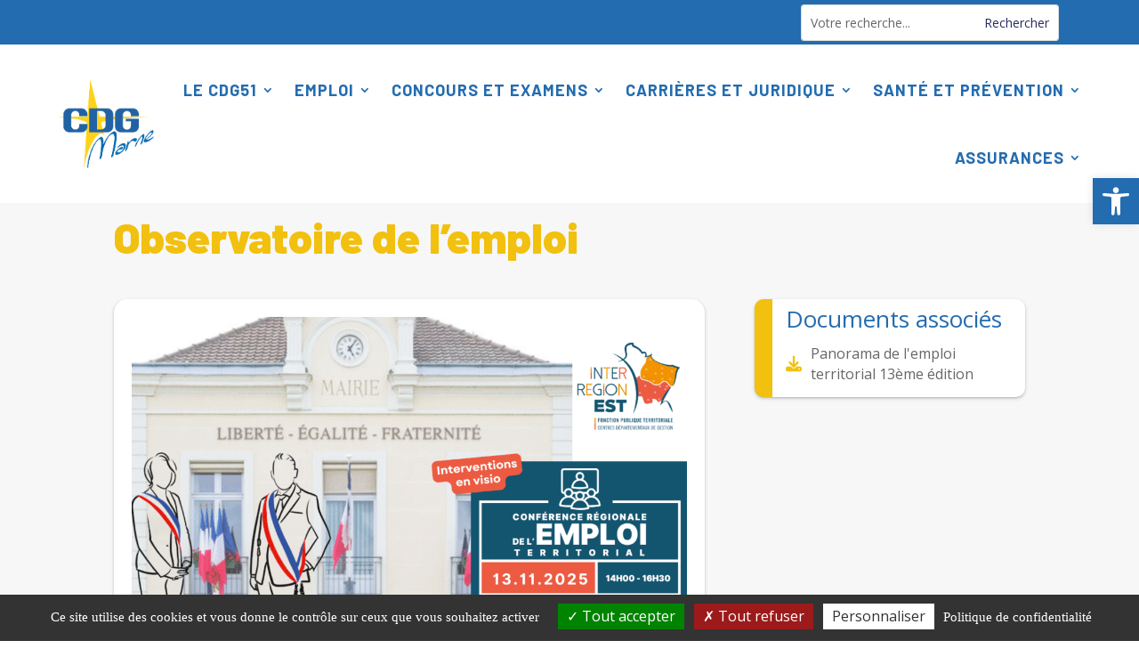

--- FILE ---
content_type: text/html; charset=UTF-8
request_url: https://51.cdgplus.fr/l-emploi/observation-de-lemploi-public/
body_size: 214583
content:
<!DOCTYPE html>
<html lang="fr-FR">
<head>
	<meta charset="UTF-8" />
<meta http-equiv="X-UA-Compatible" content="IE=edge">
	<link rel="pingback" href="" />

	<script type="text/javascript">
		document.documentElement.className = 'js';
	</script>
	
	<title>Observatoire de l’emploi | CDG51</title>
<meta name='robots' content='max-image-preview:large' />
<script type="text/javascript">
			let jqueryParams=[],jQuery=function(r){return jqueryParams=[...jqueryParams,r],jQuery},$=function(r){return jqueryParams=[...jqueryParams,r],$};window.jQuery=jQuery,window.$=jQuery;let customHeadScripts=!1;jQuery.fn=jQuery.prototype={},$.fn=jQuery.prototype={},jQuery.noConflict=function(r){if(window.jQuery)return jQuery=window.jQuery,$=window.jQuery,customHeadScripts=!0,jQuery.noConflict},jQuery.ready=function(r){jqueryParams=[...jqueryParams,r]},$.ready=function(r){jqueryParams=[...jqueryParams,r]},jQuery.load=function(r){jqueryParams=[...jqueryParams,r]},$.load=function(r){jqueryParams=[...jqueryParams,r]},jQuery.fn.ready=function(r){jqueryParams=[...jqueryParams,r]},$.fn.ready=function(r){jqueryParams=[...jqueryParams,r]};</script><link rel='dns-prefetch' href='//meet.jit.si' />
<link rel='dns-prefetch' href='//fonts.googleapis.com' />
<link rel='dns-prefetch' href='//use.fontawesome.com' />
<link rel="alternate" type="application/rss+xml" title="CDG51 &raquo; Flux" href="https://51.cdgplus.fr/feed/" />
<link rel="alternate" type="application/rss+xml" title="CDG51 &raquo; Flux des commentaires" href="https://51.cdgplus.fr/comments/feed/" />
<meta content="Divi CDG88 v.1.0.0" name="generator"/><link rel='stylesheet' id='wp-block-library-css' href='https://51.cdgplus.fr/wp-includes/css/dist/block-library/style.min.css?ver=6.8.3' type='text/css' media='all' />
<style id='wp-block-library-theme-inline-css' type='text/css'>
.wp-block-audio :where(figcaption){color:#555;font-size:13px;text-align:center}.is-dark-theme .wp-block-audio :where(figcaption){color:#ffffffa6}.wp-block-audio{margin:0 0 1em}.wp-block-code{border:1px solid #ccc;border-radius:4px;font-family:Menlo,Consolas,monaco,monospace;padding:.8em 1em}.wp-block-embed :where(figcaption){color:#555;font-size:13px;text-align:center}.is-dark-theme .wp-block-embed :where(figcaption){color:#ffffffa6}.wp-block-embed{margin:0 0 1em}.blocks-gallery-caption{color:#555;font-size:13px;text-align:center}.is-dark-theme .blocks-gallery-caption{color:#ffffffa6}:root :where(.wp-block-image figcaption){color:#555;font-size:13px;text-align:center}.is-dark-theme :root :where(.wp-block-image figcaption){color:#ffffffa6}.wp-block-image{margin:0 0 1em}.wp-block-pullquote{border-bottom:4px solid;border-top:4px solid;color:currentColor;margin-bottom:1.75em}.wp-block-pullquote cite,.wp-block-pullquote footer,.wp-block-pullquote__citation{color:currentColor;font-size:.8125em;font-style:normal;text-transform:uppercase}.wp-block-quote{border-left:.25em solid;margin:0 0 1.75em;padding-left:1em}.wp-block-quote cite,.wp-block-quote footer{color:currentColor;font-size:.8125em;font-style:normal;position:relative}.wp-block-quote:where(.has-text-align-right){border-left:none;border-right:.25em solid;padding-left:0;padding-right:1em}.wp-block-quote:where(.has-text-align-center){border:none;padding-left:0}.wp-block-quote.is-large,.wp-block-quote.is-style-large,.wp-block-quote:where(.is-style-plain){border:none}.wp-block-search .wp-block-search__label{font-weight:700}.wp-block-search__button{border:1px solid #ccc;padding:.375em .625em}:where(.wp-block-group.has-background){padding:1.25em 2.375em}.wp-block-separator.has-css-opacity{opacity:.4}.wp-block-separator{border:none;border-bottom:2px solid;margin-left:auto;margin-right:auto}.wp-block-separator.has-alpha-channel-opacity{opacity:1}.wp-block-separator:not(.is-style-wide):not(.is-style-dots){width:100px}.wp-block-separator.has-background:not(.is-style-dots){border-bottom:none;height:1px}.wp-block-separator.has-background:not(.is-style-wide):not(.is-style-dots){height:2px}.wp-block-table{margin:0 0 1em}.wp-block-table td,.wp-block-table th{word-break:normal}.wp-block-table :where(figcaption){color:#555;font-size:13px;text-align:center}.is-dark-theme .wp-block-table :where(figcaption){color:#ffffffa6}.wp-block-video :where(figcaption){color:#555;font-size:13px;text-align:center}.is-dark-theme .wp-block-video :where(figcaption){color:#ffffffa6}.wp-block-video{margin:0 0 1em}:root :where(.wp-block-template-part.has-background){margin-bottom:0;margin-top:0;padding:1.25em 2.375em}
</style>
<style id='filebird-block-filebird-gallery-style-inline-css' type='text/css'>
ul.filebird-block-filebird-gallery{margin:auto!important;padding:0!important;width:100%}ul.filebird-block-filebird-gallery.layout-grid{display:grid;grid-gap:20px;align-items:stretch;grid-template-columns:repeat(var(--columns),1fr);justify-items:stretch}ul.filebird-block-filebird-gallery.layout-grid li img{border:1px solid #ccc;box-shadow:2px 2px 6px 0 rgba(0,0,0,.3);height:100%;max-width:100%;-o-object-fit:cover;object-fit:cover;width:100%}ul.filebird-block-filebird-gallery.layout-masonry{-moz-column-count:var(--columns);-moz-column-gap:var(--space);column-gap:var(--space);-moz-column-width:var(--min-width);columns:var(--min-width) var(--columns);display:block;overflow:auto}ul.filebird-block-filebird-gallery.layout-masonry li{margin-bottom:var(--space)}ul.filebird-block-filebird-gallery li{list-style:none}ul.filebird-block-filebird-gallery li figure{height:100%;margin:0;padding:0;position:relative;width:100%}ul.filebird-block-filebird-gallery li figure figcaption{background:linear-gradient(0deg,rgba(0,0,0,.7),rgba(0,0,0,.3) 70%,transparent);bottom:0;box-sizing:border-box;color:#fff;font-size:.8em;margin:0;max-height:100%;overflow:auto;padding:3em .77em .7em;position:absolute;text-align:center;width:100%;z-index:2}ul.filebird-block-filebird-gallery li figure figcaption a{color:inherit}

</style>
<link rel='stylesheet' id='font-awesome-svg-styles-css' href='https://51.cdgplus.fr/wp-content/uploads/sites/5/font-awesome/v6.4.0/css/svg-with-js.css' type='text/css' media='all' />
<style id='font-awesome-svg-styles-inline-css' type='text/css'>
   .wp-block-font-awesome-icon svg::before,
   .wp-rich-text-font-awesome-icon svg::before {content: unset;}
</style>
<style id='global-styles-inline-css' type='text/css'>
:root{--wp--preset--aspect-ratio--square: 1;--wp--preset--aspect-ratio--4-3: 4/3;--wp--preset--aspect-ratio--3-4: 3/4;--wp--preset--aspect-ratio--3-2: 3/2;--wp--preset--aspect-ratio--2-3: 2/3;--wp--preset--aspect-ratio--16-9: 16/9;--wp--preset--aspect-ratio--9-16: 9/16;--wp--preset--color--black: #000000;--wp--preset--color--cyan-bluish-gray: #abb8c3;--wp--preset--color--white: #ffffff;--wp--preset--color--pale-pink: #f78da7;--wp--preset--color--vivid-red: #cf2e2e;--wp--preset--color--luminous-vivid-orange: #ff6900;--wp--preset--color--luminous-vivid-amber: #fcb900;--wp--preset--color--light-green-cyan: #7bdcb5;--wp--preset--color--vivid-green-cyan: #00d084;--wp--preset--color--pale-cyan-blue: #8ed1fc;--wp--preset--color--vivid-cyan-blue: #0693e3;--wp--preset--color--vivid-purple: #9b51e0;--wp--preset--gradient--vivid-cyan-blue-to-vivid-purple: linear-gradient(135deg,rgba(6,147,227,1) 0%,rgb(155,81,224) 100%);--wp--preset--gradient--light-green-cyan-to-vivid-green-cyan: linear-gradient(135deg,rgb(122,220,180) 0%,rgb(0,208,130) 100%);--wp--preset--gradient--luminous-vivid-amber-to-luminous-vivid-orange: linear-gradient(135deg,rgba(252,185,0,1) 0%,rgba(255,105,0,1) 100%);--wp--preset--gradient--luminous-vivid-orange-to-vivid-red: linear-gradient(135deg,rgba(255,105,0,1) 0%,rgb(207,46,46) 100%);--wp--preset--gradient--very-light-gray-to-cyan-bluish-gray: linear-gradient(135deg,rgb(238,238,238) 0%,rgb(169,184,195) 100%);--wp--preset--gradient--cool-to-warm-spectrum: linear-gradient(135deg,rgb(74,234,220) 0%,rgb(151,120,209) 20%,rgb(207,42,186) 40%,rgb(238,44,130) 60%,rgb(251,105,98) 80%,rgb(254,248,76) 100%);--wp--preset--gradient--blush-light-purple: linear-gradient(135deg,rgb(255,206,236) 0%,rgb(152,150,240) 100%);--wp--preset--gradient--blush-bordeaux: linear-gradient(135deg,rgb(254,205,165) 0%,rgb(254,45,45) 50%,rgb(107,0,62) 100%);--wp--preset--gradient--luminous-dusk: linear-gradient(135deg,rgb(255,203,112) 0%,rgb(199,81,192) 50%,rgb(65,88,208) 100%);--wp--preset--gradient--pale-ocean: linear-gradient(135deg,rgb(255,245,203) 0%,rgb(182,227,212) 50%,rgb(51,167,181) 100%);--wp--preset--gradient--electric-grass: linear-gradient(135deg,rgb(202,248,128) 0%,rgb(113,206,126) 100%);--wp--preset--gradient--midnight: linear-gradient(135deg,rgb(2,3,129) 0%,rgb(40,116,252) 100%);--wp--preset--font-size--small: 13px;--wp--preset--font-size--medium: 20px;--wp--preset--font-size--large: 36px;--wp--preset--font-size--x-large: 42px;--wp--preset--spacing--20: 0.44rem;--wp--preset--spacing--30: 0.67rem;--wp--preset--spacing--40: 1rem;--wp--preset--spacing--50: 1.5rem;--wp--preset--spacing--60: 2.25rem;--wp--preset--spacing--70: 3.38rem;--wp--preset--spacing--80: 5.06rem;--wp--preset--shadow--natural: 6px 6px 9px rgba(0, 0, 0, 0.2);--wp--preset--shadow--deep: 12px 12px 50px rgba(0, 0, 0, 0.4);--wp--preset--shadow--sharp: 6px 6px 0px rgba(0, 0, 0, 0.2);--wp--preset--shadow--outlined: 6px 6px 0px -3px rgba(255, 255, 255, 1), 6px 6px rgba(0, 0, 0, 1);--wp--preset--shadow--crisp: 6px 6px 0px rgba(0, 0, 0, 1);}:root { --wp--style--global--content-size: 823px;--wp--style--global--wide-size: 1080px; }:where(body) { margin: 0; }.wp-site-blocks > .alignleft { float: left; margin-right: 2em; }.wp-site-blocks > .alignright { float: right; margin-left: 2em; }.wp-site-blocks > .aligncenter { justify-content: center; margin-left: auto; margin-right: auto; }:where(.is-layout-flex){gap: 0.5em;}:where(.is-layout-grid){gap: 0.5em;}.is-layout-flow > .alignleft{float: left;margin-inline-start: 0;margin-inline-end: 2em;}.is-layout-flow > .alignright{float: right;margin-inline-start: 2em;margin-inline-end: 0;}.is-layout-flow > .aligncenter{margin-left: auto !important;margin-right: auto !important;}.is-layout-constrained > .alignleft{float: left;margin-inline-start: 0;margin-inline-end: 2em;}.is-layout-constrained > .alignright{float: right;margin-inline-start: 2em;margin-inline-end: 0;}.is-layout-constrained > .aligncenter{margin-left: auto !important;margin-right: auto !important;}.is-layout-constrained > :where(:not(.alignleft):not(.alignright):not(.alignfull)){max-width: var(--wp--style--global--content-size);margin-left: auto !important;margin-right: auto !important;}.is-layout-constrained > .alignwide{max-width: var(--wp--style--global--wide-size);}body .is-layout-flex{display: flex;}.is-layout-flex{flex-wrap: wrap;align-items: center;}.is-layout-flex > :is(*, div){margin: 0;}body .is-layout-grid{display: grid;}.is-layout-grid > :is(*, div){margin: 0;}body{padding-top: 0px;padding-right: 0px;padding-bottom: 0px;padding-left: 0px;}:root :where(.wp-element-button, .wp-block-button__link){background-color: #32373c;border-width: 0;color: #fff;font-family: inherit;font-size: inherit;line-height: inherit;padding: calc(0.667em + 2px) calc(1.333em + 2px);text-decoration: none;}.has-black-color{color: var(--wp--preset--color--black) !important;}.has-cyan-bluish-gray-color{color: var(--wp--preset--color--cyan-bluish-gray) !important;}.has-white-color{color: var(--wp--preset--color--white) !important;}.has-pale-pink-color{color: var(--wp--preset--color--pale-pink) !important;}.has-vivid-red-color{color: var(--wp--preset--color--vivid-red) !important;}.has-luminous-vivid-orange-color{color: var(--wp--preset--color--luminous-vivid-orange) !important;}.has-luminous-vivid-amber-color{color: var(--wp--preset--color--luminous-vivid-amber) !important;}.has-light-green-cyan-color{color: var(--wp--preset--color--light-green-cyan) !important;}.has-vivid-green-cyan-color{color: var(--wp--preset--color--vivid-green-cyan) !important;}.has-pale-cyan-blue-color{color: var(--wp--preset--color--pale-cyan-blue) !important;}.has-vivid-cyan-blue-color{color: var(--wp--preset--color--vivid-cyan-blue) !important;}.has-vivid-purple-color{color: var(--wp--preset--color--vivid-purple) !important;}.has-black-background-color{background-color: var(--wp--preset--color--black) !important;}.has-cyan-bluish-gray-background-color{background-color: var(--wp--preset--color--cyan-bluish-gray) !important;}.has-white-background-color{background-color: var(--wp--preset--color--white) !important;}.has-pale-pink-background-color{background-color: var(--wp--preset--color--pale-pink) !important;}.has-vivid-red-background-color{background-color: var(--wp--preset--color--vivid-red) !important;}.has-luminous-vivid-orange-background-color{background-color: var(--wp--preset--color--luminous-vivid-orange) !important;}.has-luminous-vivid-amber-background-color{background-color: var(--wp--preset--color--luminous-vivid-amber) !important;}.has-light-green-cyan-background-color{background-color: var(--wp--preset--color--light-green-cyan) !important;}.has-vivid-green-cyan-background-color{background-color: var(--wp--preset--color--vivid-green-cyan) !important;}.has-pale-cyan-blue-background-color{background-color: var(--wp--preset--color--pale-cyan-blue) !important;}.has-vivid-cyan-blue-background-color{background-color: var(--wp--preset--color--vivid-cyan-blue) !important;}.has-vivid-purple-background-color{background-color: var(--wp--preset--color--vivid-purple) !important;}.has-black-border-color{border-color: var(--wp--preset--color--black) !important;}.has-cyan-bluish-gray-border-color{border-color: var(--wp--preset--color--cyan-bluish-gray) !important;}.has-white-border-color{border-color: var(--wp--preset--color--white) !important;}.has-pale-pink-border-color{border-color: var(--wp--preset--color--pale-pink) !important;}.has-vivid-red-border-color{border-color: var(--wp--preset--color--vivid-red) !important;}.has-luminous-vivid-orange-border-color{border-color: var(--wp--preset--color--luminous-vivid-orange) !important;}.has-luminous-vivid-amber-border-color{border-color: var(--wp--preset--color--luminous-vivid-amber) !important;}.has-light-green-cyan-border-color{border-color: var(--wp--preset--color--light-green-cyan) !important;}.has-vivid-green-cyan-border-color{border-color: var(--wp--preset--color--vivid-green-cyan) !important;}.has-pale-cyan-blue-border-color{border-color: var(--wp--preset--color--pale-cyan-blue) !important;}.has-vivid-cyan-blue-border-color{border-color: var(--wp--preset--color--vivid-cyan-blue) !important;}.has-vivid-purple-border-color{border-color: var(--wp--preset--color--vivid-purple) !important;}.has-vivid-cyan-blue-to-vivid-purple-gradient-background{background: var(--wp--preset--gradient--vivid-cyan-blue-to-vivid-purple) !important;}.has-light-green-cyan-to-vivid-green-cyan-gradient-background{background: var(--wp--preset--gradient--light-green-cyan-to-vivid-green-cyan) !important;}.has-luminous-vivid-amber-to-luminous-vivid-orange-gradient-background{background: var(--wp--preset--gradient--luminous-vivid-amber-to-luminous-vivid-orange) !important;}.has-luminous-vivid-orange-to-vivid-red-gradient-background{background: var(--wp--preset--gradient--luminous-vivid-orange-to-vivid-red) !important;}.has-very-light-gray-to-cyan-bluish-gray-gradient-background{background: var(--wp--preset--gradient--very-light-gray-to-cyan-bluish-gray) !important;}.has-cool-to-warm-spectrum-gradient-background{background: var(--wp--preset--gradient--cool-to-warm-spectrum) !important;}.has-blush-light-purple-gradient-background{background: var(--wp--preset--gradient--blush-light-purple) !important;}.has-blush-bordeaux-gradient-background{background: var(--wp--preset--gradient--blush-bordeaux) !important;}.has-luminous-dusk-gradient-background{background: var(--wp--preset--gradient--luminous-dusk) !important;}.has-pale-ocean-gradient-background{background: var(--wp--preset--gradient--pale-ocean) !important;}.has-electric-grass-gradient-background{background: var(--wp--preset--gradient--electric-grass) !important;}.has-midnight-gradient-background{background: var(--wp--preset--gradient--midnight) !important;}.has-small-font-size{font-size: var(--wp--preset--font-size--small) !important;}.has-medium-font-size{font-size: var(--wp--preset--font-size--medium) !important;}.has-large-font-size{font-size: var(--wp--preset--font-size--large) !important;}.has-x-large-font-size{font-size: var(--wp--preset--font-size--x-large) !important;}
:where(.wp-block-post-template.is-layout-flex){gap: 1.25em;}:where(.wp-block-post-template.is-layout-grid){gap: 1.25em;}
:where(.wp-block-columns.is-layout-flex){gap: 2em;}:where(.wp-block-columns.is-layout-grid){gap: 2em;}
:root :where(.wp-block-pullquote){font-size: 1.5em;line-height: 1.6;}
</style>
<link rel='stylesheet' id='pojo-a11y-css' href='https://51.cdgplus.fr/wp-content/plugins/pojo-accessibility/modules/legacy/assets/css/style.min.css?ver=1.0.0' type='text/css' media='all' />
<link rel='stylesheet' id='et-divi-open-sans-css' href='https://fonts.googleapis.com/css?family=Open+Sans:300italic,400italic,600italic,700italic,800italic,400,300,600,700,800&#038;subset=latin,latin-ext&#038;display=swap' type='text/css' media='all' />
<link rel='stylesheet' id='font-awesome-official-css' href='https://use.fontawesome.com/releases/v6.4.0/css/all.css' type='text/css' media='all' integrity="sha384-iw3OoTErCYJJB9mCa8LNS2hbsQ7M3C0EpIsO/H5+EGAkPGc6rk+V8i04oW/K5xq0" crossorigin="anonymous" />
<link rel='stylesheet' id='evcal_google_fonts-css' href='https://fonts.googleapis.com/css?family=Noto+Sans%3A400%2C400italic%2C700%7CPoppins%3A700%2C800%2C900&#038;subset=latin%2Clatin-ext&#038;ver=2.4.3' type='text/css' media='all' />
<link rel='stylesheet' id='evcal_cal_default-css' href='//51.cdgplus.fr/wp-content/plugins/eventon-lite/assets/css/eventon_styles.css?ver=2.4.3' type='text/css' media='all' />
<link rel='stylesheet' id='evo_font_icons-css' href='//51.cdgplus.fr/wp-content/plugins/eventon-lite/assets/fonts/all.css?ver=2.4.3' type='text/css' media='all' />
<link rel='stylesheet' id='eventon_dynamic_styles-css' href='//51.cdgplus.fr/wp-content/uploads/sites/5/eventon_dynamic_styles.css?ver=2.4.3' type='text/css' media='all' />
<style id='divi-style-parent-inline-inline-css' type='text/css'>
/*!
Theme Name: Divi
Theme URI: http://www.elegantthemes.com/gallery/divi/
Version: 4.27.4
Description: Smart. Flexible. Beautiful. Divi is the most powerful theme in our collection.
Author: Elegant Themes
Author URI: http://www.elegantthemes.com
License: GNU General Public License v2
License URI: http://www.gnu.org/licenses/gpl-2.0.html
*/

a,abbr,acronym,address,applet,b,big,blockquote,body,center,cite,code,dd,del,dfn,div,dl,dt,em,fieldset,font,form,h1,h2,h3,h4,h5,h6,html,i,iframe,img,ins,kbd,label,legend,li,object,ol,p,pre,q,s,samp,small,span,strike,strong,sub,sup,tt,u,ul,var{margin:0;padding:0;border:0;outline:0;font-size:100%;-ms-text-size-adjust:100%;-webkit-text-size-adjust:100%;vertical-align:baseline;background:transparent}body{line-height:1}ol,ul{list-style:none}blockquote,q{quotes:none}blockquote:after,blockquote:before,q:after,q:before{content:"";content:none}blockquote{margin:20px 0 30px;border-left:5px solid;padding-left:20px}:focus{outline:0}del{text-decoration:line-through}pre{overflow:auto;padding:10px}figure{margin:0}table{border-collapse:collapse;border-spacing:0}article,aside,footer,header,hgroup,nav,section{display:block}body{font-family:Open Sans,Arial,sans-serif;font-size:14px;color:#666;background-color:#fff;line-height:1.7em;font-weight:500;-webkit-font-smoothing:antialiased;-moz-osx-font-smoothing:grayscale}body.page-template-page-template-blank-php #page-container{padding-top:0!important}body.et_cover_background{background-size:cover!important;background-position:top!important;background-repeat:no-repeat!important;background-attachment:fixed}a{color:#2ea3f2}a,a:hover{text-decoration:none}p{padding-bottom:1em}p:not(.has-background):last-of-type{padding-bottom:0}p.et_normal_padding{padding-bottom:1em}strong{font-weight:700}cite,em,i{font-style:italic}code,pre{font-family:Courier New,monospace;margin-bottom:10px}ins{text-decoration:none}sub,sup{height:0;line-height:1;position:relative;vertical-align:baseline}sup{bottom:.8em}sub{top:.3em}dl{margin:0 0 1.5em}dl dt{font-weight:700}dd{margin-left:1.5em}blockquote p{padding-bottom:0}embed,iframe,object,video{max-width:100%}h1,h2,h3,h4,h5,h6{color:#333;padding-bottom:10px;line-height:1em;font-weight:500}h1 a,h2 a,h3 a,h4 a,h5 a,h6 a{color:inherit}h1{font-size:30px}h2{font-size:26px}h3{font-size:22px}h4{font-size:18px}h5{font-size:16px}h6{font-size:14px}input{-webkit-appearance:none}input[type=checkbox]{-webkit-appearance:checkbox}input[type=radio]{-webkit-appearance:radio}input.text,input.title,input[type=email],input[type=password],input[type=tel],input[type=text],select,textarea{background-color:#fff;border:1px solid #bbb;padding:2px;color:#4e4e4e}input.text:focus,input.title:focus,input[type=text]:focus,select:focus,textarea:focus{border-color:#2d3940;color:#3e3e3e}input.text,input.title,input[type=text],select,textarea{margin:0}textarea{padding:4px}button,input,select,textarea{font-family:inherit}img{max-width:100%;height:auto}.clear{clear:both}br.clear{margin:0;padding:0}.pagination{clear:both}#et_search_icon:hover,.et-social-icon a:hover,.et_password_protected_form .et_submit_button,.form-submit .et_pb_buttontton.alt.disabled,.nav-single a,.posted_in a{color:#2ea3f2}.et-search-form,blockquote{border-color:#2ea3f2}#main-content{background-color:#fff}.container{width:80%;max-width:1080px;margin:auto;position:relative}body:not(.et-tb) #main-content .container,body:not(.et-tb-has-header) #main-content .container{padding-top:58px}.et_full_width_page #main-content .container:before{display:none}.main_title{margin-bottom:20px}.et_password_protected_form .et_submit_button:hover,.form-submit .et_pb_button:hover{background:rgba(0,0,0,.05)}.et_button_icon_visible .et_pb_button{padding-right:2em;padding-left:.7em}.et_button_icon_visible .et_pb_button:after{opacity:1;margin-left:0}.et_button_left .et_pb_button:hover:after{left:.15em}.et_button_left .et_pb_button:after{margin-left:0;left:1em}.et_button_icon_visible.et_button_left .et_pb_button,.et_button_left .et_pb_button:hover,.et_button_left .et_pb_module .et_pb_button:hover{padding-left:2em;padding-right:.7em}.et_button_icon_visible.et_button_left .et_pb_button:after,.et_button_left .et_pb_button:hover:after{left:.15em}.et_password_protected_form .et_submit_button:hover,.form-submit .et_pb_button:hover{padding:.3em 1em}.et_button_no_icon .et_pb_button:after{display:none}.et_button_no_icon.et_button_icon_visible.et_button_left .et_pb_button,.et_button_no_icon.et_button_left .et_pb_button:hover,.et_button_no_icon .et_pb_button,.et_button_no_icon .et_pb_button:hover{padding:.3em 1em!important}.et_button_custom_icon .et_pb_button:after{line-height:1.7em}.et_button_custom_icon.et_button_icon_visible .et_pb_button:after,.et_button_custom_icon .et_pb_button:hover:after{margin-left:.3em}#left-area .post_format-post-format-gallery .wp-block-gallery:first-of-type{padding:0;margin-bottom:-16px}.entry-content table:not(.variations){border:1px solid #eee;margin:0 0 15px;text-align:left;width:100%}.entry-content thead th,.entry-content tr th{color:#555;font-weight:700;padding:9px 24px}.entry-content tr td{border-top:1px solid #eee;padding:6px 24px}#left-area ul,.entry-content ul,.et-l--body ul,.et-l--footer ul,.et-l--header ul{list-style-type:disc;padding:0 0 23px 1em;line-height:26px}#left-area ol,.entry-content ol,.et-l--body ol,.et-l--footer ol,.et-l--header ol{list-style-type:decimal;list-style-position:inside;padding:0 0 23px;line-height:26px}#left-area ul li ul,.entry-content ul li ol{padding:2px 0 2px 20px}#left-area ol li ul,.entry-content ol li ol,.et-l--body ol li ol,.et-l--footer ol li ol,.et-l--header ol li ol{padding:2px 0 2px 35px}#left-area ul.wp-block-gallery{display:-webkit-box;display:-ms-flexbox;display:flex;-ms-flex-wrap:wrap;flex-wrap:wrap;list-style-type:none;padding:0}#left-area ul.products{padding:0!important;line-height:1.7!important;list-style:none!important}.gallery-item a{display:block}.gallery-caption,.gallery-item a{width:90%}#wpadminbar{z-index:100001}#left-area .post-meta{font-size:14px;padding-bottom:15px}#left-area .post-meta a{text-decoration:none;color:#666}#left-area .et_featured_image{padding-bottom:7px}.single .post{padding-bottom:25px}body.single .et_audio_content{margin-bottom:-6px}.nav-single a{text-decoration:none;color:#2ea3f2;font-size:14px;font-weight:400}.nav-previous{float:left}.nav-next{float:right}.et_password_protected_form p input{background-color:#eee;border:none!important;width:100%!important;border-radius:0!important;font-size:14px;color:#999!important;padding:16px!important;-webkit-box-sizing:border-box;box-sizing:border-box}.et_password_protected_form label{display:none}.et_password_protected_form .et_submit_button{font-family:inherit;display:block;float:right;margin:8px auto 0;cursor:pointer}.post-password-required p.nocomments.container{max-width:100%}.post-password-required p.nocomments.container:before{display:none}.aligncenter,div.post .new-post .aligncenter{display:block;margin-left:auto;margin-right:auto}.wp-caption{border:1px solid #ddd;text-align:center;background-color:#f3f3f3;margin-bottom:10px;max-width:96%;padding:8px}.wp-caption.alignleft{margin:0 30px 20px 0}.wp-caption.alignright{margin:0 0 20px 30px}.wp-caption img{margin:0;padding:0;border:0}.wp-caption p.wp-caption-text{font-size:12px;padding:0 4px 5px;margin:0}.alignright{float:right}.alignleft{float:left}img.alignleft{display:inline;float:left;margin-right:15px}img.alignright{display:inline;float:right;margin-left:15px}.page.et_pb_pagebuilder_layout #main-content{background-color:transparent}body #main-content .et_builder_inner_content>h1,body #main-content .et_builder_inner_content>h2,body #main-content .et_builder_inner_content>h3,body #main-content .et_builder_inner_content>h4,body #main-content .et_builder_inner_content>h5,body #main-content .et_builder_inner_content>h6{line-height:1.4em}body #main-content .et_builder_inner_content>p{line-height:1.7em}.wp-block-pullquote{margin:20px 0 30px}.wp-block-pullquote.has-background blockquote{border-left:none}.wp-block-group.has-background{padding:1.5em 1.5em .5em}@media (min-width:981px){#left-area{width:79.125%;padding-bottom:23px}#main-content .container:before{content:"";position:absolute;top:0;height:100%;width:1px;background-color:#e2e2e2}.et_full_width_page #left-area,.et_no_sidebar #left-area{float:none;width:100%!important}.et_full_width_page #left-area{padding-bottom:0}.et_no_sidebar #main-content .container:before{display:none}}@media (max-width:980px){#page-container{padding-top:80px}.et-tb #page-container,.et-tb-has-header #page-container{padding-top:0!important}#left-area,#sidebar{width:100%!important}#main-content .container:before{display:none!important}.et_full_width_page .et_gallery_item:nth-child(4n+1){clear:none}}@media print{#page-container{padding-top:0!important}}#wp-admin-bar-et-use-visual-builder a:before{font-family:ETmodules!important;content:"\e625";font-size:30px!important;width:28px;margin-top:-3px;color:#974df3!important}#wp-admin-bar-et-use-visual-builder:hover a:before{color:#fff!important}#wp-admin-bar-et-use-visual-builder:hover a,#wp-admin-bar-et-use-visual-builder a:hover{transition:background-color .5s ease;-webkit-transition:background-color .5s ease;-moz-transition:background-color .5s ease;background-color:#7e3bd0!important;color:#fff!important}* html .clearfix,:first-child+html .clearfix{zoom:1}.iphone .et_pb_section_video_bg video::-webkit-media-controls-start-playback-button{display:none!important;-webkit-appearance:none}.et_mobile_device .et_pb_section_parallax .et_pb_parallax_css{background-attachment:scroll}.et-social-facebook a.icon:before{content:"\e093"}.et-social-twitter a.icon:before{content:"\e094"}.et-social-google-plus a.icon:before{content:"\e096"}.et-social-instagram a.icon:before{content:"\e09a"}.et-social-rss a.icon:before{content:"\e09e"}.ai1ec-single-event:after{content:" ";display:table;clear:both}.evcal_event_details .evcal_evdata_cell .eventon_details_shading_bot.eventon_details_shading_bot{z-index:3}.wp-block-divi-layout{margin-bottom:1em}*{-webkit-box-sizing:border-box;box-sizing:border-box}#et-info-email:before,#et-info-phone:before,#et_search_icon:before,.comment-reply-link:after,.et-cart-info span:before,.et-pb-arrow-next:before,.et-pb-arrow-prev:before,.et-social-icon a:before,.et_audio_container .mejs-playpause-button button:before,.et_audio_container .mejs-volume-button button:before,.et_overlay:before,.et_password_protected_form .et_submit_button:after,.et_pb_button:after,.et_pb_contact_reset:after,.et_pb_contact_submit:after,.et_pb_font_icon:before,.et_pb_newsletter_button:after,.et_pb_pricing_table_button:after,.et_pb_promo_button:after,.et_pb_testimonial:before,.et_pb_toggle_title:before,.form-submit .et_pb_button:after,.mobile_menu_bar:before,a.et_pb_more_button:after{font-family:ETmodules!important;speak:none;font-style:normal;font-weight:400;-webkit-font-feature-settings:normal;font-feature-settings:normal;font-variant:normal;text-transform:none;line-height:1;-webkit-font-smoothing:antialiased;-moz-osx-font-smoothing:grayscale;text-shadow:0 0;direction:ltr}.et-pb-icon,.et_pb_custom_button_icon.et_pb_button:after,.et_pb_login .et_pb_custom_button_icon.et_pb_button:after,.et_pb_woo_custom_button_icon .button.et_pb_custom_button_icon.et_pb_button:after,.et_pb_woo_custom_button_icon .button.et_pb_custom_button_icon.et_pb_button:hover:after{content:attr(data-icon)}.et-pb-icon{font-family:ETmodules;speak:none;font-weight:400;-webkit-font-feature-settings:normal;font-feature-settings:normal;font-variant:normal;text-transform:none;line-height:1;-webkit-font-smoothing:antialiased;font-size:96px;font-style:normal;display:inline-block;-webkit-box-sizing:border-box;box-sizing:border-box;direction:ltr}#et-ajax-saving{display:none;-webkit-transition:background .3s,-webkit-box-shadow .3s;transition:background .3s,-webkit-box-shadow .3s;transition:background .3s,box-shadow .3s;transition:background .3s,box-shadow .3s,-webkit-box-shadow .3s;-webkit-box-shadow:rgba(0,139,219,.247059) 0 0 60px;box-shadow:0 0 60px rgba(0,139,219,.247059);position:fixed;top:50%;left:50%;width:50px;height:50px;background:#fff;border-radius:50px;margin:-25px 0 0 -25px;z-index:999999;text-align:center}#et-ajax-saving img{margin:9px}.et-safe-mode-indicator,.et-safe-mode-indicator:focus,.et-safe-mode-indicator:hover{-webkit-box-shadow:0 5px 10px rgba(41,196,169,.15);box-shadow:0 5px 10px rgba(41,196,169,.15);background:#29c4a9;color:#fff;font-size:14px;font-weight:600;padding:12px;line-height:16px;border-radius:3px;position:fixed;bottom:30px;right:30px;z-index:999999;text-decoration:none;font-family:Open Sans,sans-serif;-webkit-font-smoothing:antialiased;-moz-osx-font-smoothing:grayscale}.et_pb_button{font-size:20px;font-weight:500;padding:.3em 1em;line-height:1.7em!important;background-color:transparent;background-size:cover;background-position:50%;background-repeat:no-repeat;border:2px solid;border-radius:3px;-webkit-transition-duration:.2s;transition-duration:.2s;-webkit-transition-property:all!important;transition-property:all!important}.et_pb_button,.et_pb_button_inner{position:relative}.et_pb_button:hover,.et_pb_module .et_pb_button:hover{border:2px solid transparent;padding:.3em 2em .3em .7em}.et_pb_button:hover{background-color:hsla(0,0%,100%,.2)}.et_pb_bg_layout_light.et_pb_button:hover,.et_pb_bg_layout_light .et_pb_button:hover{background-color:rgba(0,0,0,.05)}.et_pb_button:after,.et_pb_button:before{font-size:32px;line-height:1em;content:"\35";opacity:0;position:absolute;margin-left:-1em;-webkit-transition:all .2s;transition:all .2s;text-transform:none;-webkit-font-feature-settings:"kern" off;font-feature-settings:"kern" off;font-variant:none;font-style:normal;font-weight:400;text-shadow:none}.et_pb_button.et_hover_enabled:hover:after,.et_pb_button.et_pb_hovered:hover:after{-webkit-transition:none!important;transition:none!important}.et_pb_button:before{display:none}.et_pb_button:hover:after{opacity:1;margin-left:0}.et_pb_column_1_3 h1,.et_pb_column_1_4 h1,.et_pb_column_1_5 h1,.et_pb_column_1_6 h1,.et_pb_column_2_5 h1{font-size:26px}.et_pb_column_1_3 h2,.et_pb_column_1_4 h2,.et_pb_column_1_5 h2,.et_pb_column_1_6 h2,.et_pb_column_2_5 h2{font-size:23px}.et_pb_column_1_3 h3,.et_pb_column_1_4 h3,.et_pb_column_1_5 h3,.et_pb_column_1_6 h3,.et_pb_column_2_5 h3{font-size:20px}.et_pb_column_1_3 h4,.et_pb_column_1_4 h4,.et_pb_column_1_5 h4,.et_pb_column_1_6 h4,.et_pb_column_2_5 h4{font-size:18px}.et_pb_column_1_3 h5,.et_pb_column_1_4 h5,.et_pb_column_1_5 h5,.et_pb_column_1_6 h5,.et_pb_column_2_5 h5{font-size:16px}.et_pb_column_1_3 h6,.et_pb_column_1_4 h6,.et_pb_column_1_5 h6,.et_pb_column_1_6 h6,.et_pb_column_2_5 h6{font-size:15px}.et_pb_bg_layout_dark,.et_pb_bg_layout_dark h1,.et_pb_bg_layout_dark h2,.et_pb_bg_layout_dark h3,.et_pb_bg_layout_dark h4,.et_pb_bg_layout_dark h5,.et_pb_bg_layout_dark h6{color:#fff!important}.et_pb_module.et_pb_text_align_left{text-align:left}.et_pb_module.et_pb_text_align_center{text-align:center}.et_pb_module.et_pb_text_align_right{text-align:right}.et_pb_module.et_pb_text_align_justified{text-align:justify}.clearfix:after{visibility:hidden;display:block;font-size:0;content:" ";clear:both;height:0}.et_pb_bg_layout_light .et_pb_more_button{color:#2ea3f2}.et_builder_inner_content{position:relative;z-index:1}header .et_builder_inner_content{z-index:2}.et_pb_css_mix_blend_mode_passthrough{mix-blend-mode:unset!important}.et_pb_image_container{margin:-20px -20px 29px}.et_pb_module_inner{position:relative}.et_hover_enabled_preview{z-index:2}.et_hover_enabled:hover{position:relative;z-index:2}.et_pb_all_tabs,.et_pb_module,.et_pb_posts_nav a,.et_pb_tab,.et_pb_with_background{position:relative;background-size:cover;background-position:50%;background-repeat:no-repeat}.et_pb_background_mask,.et_pb_background_pattern{bottom:0;left:0;position:absolute;right:0;top:0}.et_pb_background_mask{background-size:calc(100% + 2px) calc(100% + 2px);background-repeat:no-repeat;background-position:50%;overflow:hidden}.et_pb_background_pattern{background-position:0 0;background-repeat:repeat}.et_pb_with_border{position:relative;border:0 solid #333}.post-password-required .et_pb_row{padding:0;width:100%}.post-password-required .et_password_protected_form{min-height:0}body.et_pb_pagebuilder_layout.et_pb_show_title .post-password-required .et_password_protected_form h1,body:not(.et_pb_pagebuilder_layout) .post-password-required .et_password_protected_form h1{display:none}.et_pb_no_bg{padding:0!important}.et_overlay.et_pb_inline_icon:before,.et_pb_inline_icon:before{content:attr(data-icon)}.et_pb_more_button{color:inherit;text-shadow:none;text-decoration:none;display:inline-block;margin-top:20px}.et_parallax_bg_wrap{overflow:hidden;position:absolute;top:0;right:0;bottom:0;left:0}.et_parallax_bg{background-repeat:no-repeat;background-position:top;background-size:cover;position:absolute;bottom:0;left:0;width:100%;height:100%;display:block}.et_parallax_bg.et_parallax_bg__hover,.et_parallax_bg.et_parallax_bg_phone,.et_parallax_bg.et_parallax_bg_tablet,.et_parallax_gradient.et_parallax_gradient__hover,.et_parallax_gradient.et_parallax_gradient_phone,.et_parallax_gradient.et_parallax_gradient_tablet,.et_pb_section_parallax_hover:hover .et_parallax_bg:not(.et_parallax_bg__hover),.et_pb_section_parallax_hover:hover .et_parallax_gradient:not(.et_parallax_gradient__hover){display:none}.et_pb_section_parallax_hover:hover .et_parallax_bg.et_parallax_bg__hover,.et_pb_section_parallax_hover:hover .et_parallax_gradient.et_parallax_gradient__hover{display:block}.et_parallax_gradient{bottom:0;display:block;left:0;position:absolute;right:0;top:0}.et_pb_module.et_pb_section_parallax,.et_pb_posts_nav a.et_pb_section_parallax,.et_pb_tab.et_pb_section_parallax{position:relative}.et_pb_section_parallax .et_pb_parallax_css,.et_pb_slides .et_parallax_bg.et_pb_parallax_css{background-attachment:fixed}body.et-bfb .et_pb_section_parallax .et_pb_parallax_css,body.et-bfb .et_pb_slides .et_parallax_bg.et_pb_parallax_css{background-attachment:scroll;bottom:auto}.et_pb_section_parallax.et_pb_column .et_pb_module,.et_pb_section_parallax.et_pb_row .et_pb_column,.et_pb_section_parallax.et_pb_row .et_pb_module{z-index:9;position:relative}.et_pb_more_button:hover:after{opacity:1;margin-left:0}.et_pb_preload .et_pb_section_video_bg,.et_pb_preload>div{visibility:hidden}.et_pb_preload,.et_pb_section.et_pb_section_video.et_pb_preload{position:relative;background:#464646!important}.et_pb_preload:before{content:"";position:absolute;top:50%;left:50%;background:url(https://51.cdgplus.fr/wp-content/themes/Divi/includes/builder/styles/images/preloader.gif) no-repeat;border-radius:32px;width:32px;height:32px;margin:-16px 0 0 -16px}.box-shadow-overlay{position:absolute;top:0;left:0;width:100%;height:100%;z-index:10;pointer-events:none}.et_pb_section>.box-shadow-overlay~.et_pb_row{z-index:11}body.safari .section_has_divider{will-change:transform}.et_pb_row>.box-shadow-overlay{z-index:8}.has-box-shadow-overlay{position:relative}.et_clickable{cursor:pointer}.screen-reader-text{border:0;clip:rect(1px,1px,1px,1px);-webkit-clip-path:inset(50%);clip-path:inset(50%);height:1px;margin:-1px;overflow:hidden;padding:0;position:absolute!important;width:1px;word-wrap:normal!important}.et_multi_view_hidden,.et_multi_view_hidden_image{display:none!important}@keyframes multi-view-image-fade{0%{opacity:0}10%{opacity:.1}20%{opacity:.2}30%{opacity:.3}40%{opacity:.4}50%{opacity:.5}60%{opacity:.6}70%{opacity:.7}80%{opacity:.8}90%{opacity:.9}to{opacity:1}}.et_multi_view_image__loading{visibility:hidden}.et_multi_view_image__loaded{-webkit-animation:multi-view-image-fade .5s;animation:multi-view-image-fade .5s}#et-pb-motion-effects-offset-tracker{visibility:hidden!important;opacity:0;position:absolute;top:0;left:0}.et-pb-before-scroll-animation{opacity:0}header.et-l.et-l--header:after{clear:both;display:block;content:""}.et_pb_module{-webkit-animation-timing-function:linear;animation-timing-function:linear;-webkit-animation-duration:.2s;animation-duration:.2s}@-webkit-keyframes fadeBottom{0%{opacity:0;-webkit-transform:translateY(10%);transform:translateY(10%)}to{opacity:1;-webkit-transform:translateY(0);transform:translateY(0)}}@keyframes fadeBottom{0%{opacity:0;-webkit-transform:translateY(10%);transform:translateY(10%)}to{opacity:1;-webkit-transform:translateY(0);transform:translateY(0)}}@-webkit-keyframes fadeLeft{0%{opacity:0;-webkit-transform:translateX(-10%);transform:translateX(-10%)}to{opacity:1;-webkit-transform:translateX(0);transform:translateX(0)}}@keyframes fadeLeft{0%{opacity:0;-webkit-transform:translateX(-10%);transform:translateX(-10%)}to{opacity:1;-webkit-transform:translateX(0);transform:translateX(0)}}@-webkit-keyframes fadeRight{0%{opacity:0;-webkit-transform:translateX(10%);transform:translateX(10%)}to{opacity:1;-webkit-transform:translateX(0);transform:translateX(0)}}@keyframes fadeRight{0%{opacity:0;-webkit-transform:translateX(10%);transform:translateX(10%)}to{opacity:1;-webkit-transform:translateX(0);transform:translateX(0)}}@-webkit-keyframes fadeTop{0%{opacity:0;-webkit-transform:translateY(-10%);transform:translateY(-10%)}to{opacity:1;-webkit-transform:translateX(0);transform:translateX(0)}}@keyframes fadeTop{0%{opacity:0;-webkit-transform:translateY(-10%);transform:translateY(-10%)}to{opacity:1;-webkit-transform:translateX(0);transform:translateX(0)}}@-webkit-keyframes fadeIn{0%{opacity:0}to{opacity:1}}@keyframes fadeIn{0%{opacity:0}to{opacity:1}}.et-waypoint:not(.et_pb_counters){opacity:0}@media (min-width:981px){.et_pb_section.et_section_specialty div.et_pb_row .et_pb_column .et_pb_column .et_pb_module.et-last-child,.et_pb_section.et_section_specialty div.et_pb_row .et_pb_column .et_pb_column .et_pb_module:last-child,.et_pb_section.et_section_specialty div.et_pb_row .et_pb_column .et_pb_row_inner .et_pb_column .et_pb_module.et-last-child,.et_pb_section.et_section_specialty div.et_pb_row .et_pb_column .et_pb_row_inner .et_pb_column .et_pb_module:last-child,.et_pb_section div.et_pb_row .et_pb_column .et_pb_module.et-last-child,.et_pb_section div.et_pb_row .et_pb_column .et_pb_module:last-child{margin-bottom:0}}@media (max-width:980px){.et_overlay.et_pb_inline_icon_tablet:before,.et_pb_inline_icon_tablet:before{content:attr(data-icon-tablet)}.et_parallax_bg.et_parallax_bg_tablet_exist,.et_parallax_gradient.et_parallax_gradient_tablet_exist{display:none}.et_parallax_bg.et_parallax_bg_tablet,.et_parallax_gradient.et_parallax_gradient_tablet{display:block}.et_pb_column .et_pb_module{margin-bottom:30px}.et_pb_row .et_pb_column .et_pb_module.et-last-child,.et_pb_row .et_pb_column .et_pb_module:last-child,.et_section_specialty .et_pb_row .et_pb_column .et_pb_module.et-last-child,.et_section_specialty .et_pb_row .et_pb_column .et_pb_module:last-child{margin-bottom:0}.et_pb_more_button{display:inline-block!important}.et_pb_bg_layout_light_tablet.et_pb_button,.et_pb_bg_layout_light_tablet.et_pb_module.et_pb_button,.et_pb_bg_layout_light_tablet .et_pb_more_button{color:#2ea3f2}.et_pb_bg_layout_light_tablet .et_pb_forgot_password a{color:#666}.et_pb_bg_layout_light_tablet h1,.et_pb_bg_layout_light_tablet h2,.et_pb_bg_layout_light_tablet h3,.et_pb_bg_layout_light_tablet h4,.et_pb_bg_layout_light_tablet h5,.et_pb_bg_layout_light_tablet h6{color:#333!important}.et_pb_module .et_pb_bg_layout_light_tablet.et_pb_button{color:#2ea3f2!important}.et_pb_bg_layout_light_tablet{color:#666!important}.et_pb_bg_layout_dark_tablet,.et_pb_bg_layout_dark_tablet h1,.et_pb_bg_layout_dark_tablet h2,.et_pb_bg_layout_dark_tablet h3,.et_pb_bg_layout_dark_tablet h4,.et_pb_bg_layout_dark_tablet h5,.et_pb_bg_layout_dark_tablet h6{color:#fff!important}.et_pb_bg_layout_dark_tablet.et_pb_button,.et_pb_bg_layout_dark_tablet.et_pb_module.et_pb_button,.et_pb_bg_layout_dark_tablet .et_pb_more_button{color:inherit}.et_pb_bg_layout_dark_tablet .et_pb_forgot_password a{color:#fff}.et_pb_module.et_pb_text_align_left-tablet{text-align:left}.et_pb_module.et_pb_text_align_center-tablet{text-align:center}.et_pb_module.et_pb_text_align_right-tablet{text-align:right}.et_pb_module.et_pb_text_align_justified-tablet{text-align:justify}}@media (max-width:767px){.et_pb_more_button{display:inline-block!important}.et_overlay.et_pb_inline_icon_phone:before,.et_pb_inline_icon_phone:before{content:attr(data-icon-phone)}.et_parallax_bg.et_parallax_bg_phone_exist,.et_parallax_gradient.et_parallax_gradient_phone_exist{display:none}.et_parallax_bg.et_parallax_bg_phone,.et_parallax_gradient.et_parallax_gradient_phone{display:block}.et-hide-mobile{display:none!important}.et_pb_bg_layout_light_phone.et_pb_button,.et_pb_bg_layout_light_phone.et_pb_module.et_pb_button,.et_pb_bg_layout_light_phone .et_pb_more_button{color:#2ea3f2}.et_pb_bg_layout_light_phone .et_pb_forgot_password a{color:#666}.et_pb_bg_layout_light_phone h1,.et_pb_bg_layout_light_phone h2,.et_pb_bg_layout_light_phone h3,.et_pb_bg_layout_light_phone h4,.et_pb_bg_layout_light_phone h5,.et_pb_bg_layout_light_phone h6{color:#333!important}.et_pb_module .et_pb_bg_layout_light_phone.et_pb_button{color:#2ea3f2!important}.et_pb_bg_layout_light_phone{color:#666!important}.et_pb_bg_layout_dark_phone,.et_pb_bg_layout_dark_phone h1,.et_pb_bg_layout_dark_phone h2,.et_pb_bg_layout_dark_phone h3,.et_pb_bg_layout_dark_phone h4,.et_pb_bg_layout_dark_phone h5,.et_pb_bg_layout_dark_phone h6{color:#fff!important}.et_pb_bg_layout_dark_phone.et_pb_button,.et_pb_bg_layout_dark_phone.et_pb_module.et_pb_button,.et_pb_bg_layout_dark_phone .et_pb_more_button{color:inherit}.et_pb_module .et_pb_bg_layout_dark_phone.et_pb_button{color:#fff!important}.et_pb_bg_layout_dark_phone .et_pb_forgot_password a{color:#fff}.et_pb_module.et_pb_text_align_left-phone{text-align:left}.et_pb_module.et_pb_text_align_center-phone{text-align:center}.et_pb_module.et_pb_text_align_right-phone{text-align:right}.et_pb_module.et_pb_text_align_justified-phone{text-align:justify}}@media (max-width:479px){a.et_pb_more_button{display:block}}@media (min-width:768px) and (max-width:980px){[data-et-multi-view-load-tablet-hidden=true]:not(.et_multi_view_swapped){display:none!important}}@media (max-width:767px){[data-et-multi-view-load-phone-hidden=true]:not(.et_multi_view_swapped){display:none!important}}.et_pb_menu.et_pb_menu--style-inline_centered_logo .et_pb_menu__menu nav ul{-webkit-box-pack:center;-ms-flex-pack:center;justify-content:center}@-webkit-keyframes multi-view-image-fade{0%{-webkit-transform:scale(1);transform:scale(1);opacity:1}50%{-webkit-transform:scale(1.01);transform:scale(1.01);opacity:1}to{-webkit-transform:scale(1);transform:scale(1);opacity:1}}
</style>
<style id='divi-dynamic-critical-inline-css' type='text/css'>
@font-face{font-family:ETmodules;font-display:block;src:url(//51.cdgplus.fr/wp-content/themes/Divi/core/admin/fonts/modules/all/modules.eot);src:url(//51.cdgplus.fr/wp-content/themes/Divi/core/admin/fonts/modules/all/modules.eot?#iefix) format("embedded-opentype"),url(//51.cdgplus.fr/wp-content/themes/Divi/core/admin/fonts/modules/all/modules.woff) format("woff"),url(//51.cdgplus.fr/wp-content/themes/Divi/core/admin/fonts/modules/all/modules.ttf) format("truetype"),url(//51.cdgplus.fr/wp-content/themes/Divi/core/admin/fonts/modules/all/modules.svg#ETmodules) format("svg");font-weight:400;font-style:normal}
@media (min-width:981px){.et_pb_gutters3 .et_pb_column,.et_pb_gutters3.et_pb_row .et_pb_column{margin-right:5.5%}.et_pb_gutters3 .et_pb_column_4_4,.et_pb_gutters3.et_pb_row .et_pb_column_4_4{width:100%}.et_pb_gutters3 .et_pb_column_4_4 .et_pb_module,.et_pb_gutters3.et_pb_row .et_pb_column_4_4 .et_pb_module{margin-bottom:2.75%}.et_pb_gutters3 .et_pb_column_3_4,.et_pb_gutters3.et_pb_row .et_pb_column_3_4{width:73.625%}.et_pb_gutters3 .et_pb_column_3_4 .et_pb_module,.et_pb_gutters3.et_pb_row .et_pb_column_3_4 .et_pb_module{margin-bottom:3.735%}.et_pb_gutters3 .et_pb_column_2_3,.et_pb_gutters3.et_pb_row .et_pb_column_2_3{width:64.833%}.et_pb_gutters3 .et_pb_column_2_3 .et_pb_module,.et_pb_gutters3.et_pb_row .et_pb_column_2_3 .et_pb_module{margin-bottom:4.242%}.et_pb_gutters3 .et_pb_column_3_5,.et_pb_gutters3.et_pb_row .et_pb_column_3_5{width:57.8%}.et_pb_gutters3 .et_pb_column_3_5 .et_pb_module,.et_pb_gutters3.et_pb_row .et_pb_column_3_5 .et_pb_module{margin-bottom:4.758%}.et_pb_gutters3 .et_pb_column_1_2,.et_pb_gutters3.et_pb_row .et_pb_column_1_2{width:47.25%}.et_pb_gutters3 .et_pb_column_1_2 .et_pb_module,.et_pb_gutters3.et_pb_row .et_pb_column_1_2 .et_pb_module{margin-bottom:5.82%}.et_pb_gutters3 .et_pb_column_2_5,.et_pb_gutters3.et_pb_row .et_pb_column_2_5{width:36.7%}.et_pb_gutters3 .et_pb_column_2_5 .et_pb_module,.et_pb_gutters3.et_pb_row .et_pb_column_2_5 .et_pb_module{margin-bottom:7.493%}.et_pb_gutters3 .et_pb_column_1_3,.et_pb_gutters3.et_pb_row .et_pb_column_1_3{width:29.6667%}.et_pb_gutters3 .et_pb_column_1_3 .et_pb_module,.et_pb_gutters3.et_pb_row .et_pb_column_1_3 .et_pb_module{margin-bottom:9.27%}.et_pb_gutters3 .et_pb_column_1_4,.et_pb_gutters3.et_pb_row .et_pb_column_1_4{width:20.875%}.et_pb_gutters3 .et_pb_column_1_4 .et_pb_module,.et_pb_gutters3.et_pb_row .et_pb_column_1_4 .et_pb_module{margin-bottom:13.174%}.et_pb_gutters3 .et_pb_column_1_5,.et_pb_gutters3.et_pb_row .et_pb_column_1_5{width:15.6%}.et_pb_gutters3 .et_pb_column_1_5 .et_pb_module,.et_pb_gutters3.et_pb_row .et_pb_column_1_5 .et_pb_module{margin-bottom:17.628%}.et_pb_gutters3 .et_pb_column_1_6,.et_pb_gutters3.et_pb_row .et_pb_column_1_6{width:12.0833%}.et_pb_gutters3 .et_pb_column_1_6 .et_pb_module,.et_pb_gutters3.et_pb_row .et_pb_column_1_6 .et_pb_module{margin-bottom:22.759%}.et_pb_gutters3 .et_full_width_page.woocommerce-page ul.products li.product{width:20.875%;margin-right:5.5%;margin-bottom:5.5%}.et_pb_gutters3.et_left_sidebar.woocommerce-page #main-content ul.products li.product,.et_pb_gutters3.et_right_sidebar.woocommerce-page #main-content ul.products li.product{width:28.353%;margin-right:7.47%}.et_pb_gutters3.et_left_sidebar.woocommerce-page #main-content ul.products.columns-1 li.product,.et_pb_gutters3.et_right_sidebar.woocommerce-page #main-content ul.products.columns-1 li.product{width:100%;margin-right:0}.et_pb_gutters3.et_left_sidebar.woocommerce-page #main-content ul.products.columns-2 li.product,.et_pb_gutters3.et_right_sidebar.woocommerce-page #main-content ul.products.columns-2 li.product{width:48%;margin-right:4%}.et_pb_gutters3.et_left_sidebar.woocommerce-page #main-content ul.products.columns-2 li:nth-child(2n+2),.et_pb_gutters3.et_right_sidebar.woocommerce-page #main-content ul.products.columns-2 li:nth-child(2n+2){margin-right:0}.et_pb_gutters3.et_left_sidebar.woocommerce-page #main-content ul.products.columns-2 li:nth-child(3n+1),.et_pb_gutters3.et_right_sidebar.woocommerce-page #main-content ul.products.columns-2 li:nth-child(3n+1){clear:none}}
@media (min-width:981px){.et_pb_gutter.et_pb_gutters1 #left-area{width:75%}.et_pb_gutter.et_pb_gutters1 #sidebar{width:25%}.et_pb_gutters1.et_right_sidebar #left-area{padding-right:0}.et_pb_gutters1.et_left_sidebar #left-area{padding-left:0}.et_pb_gutter.et_pb_gutters1.et_right_sidebar #main-content .container:before{right:25%!important}.et_pb_gutter.et_pb_gutters1.et_left_sidebar #main-content .container:before{left:25%!important}.et_pb_gutters1 .et_pb_column,.et_pb_gutters1.et_pb_row .et_pb_column{margin-right:0}.et_pb_gutters1 .et_pb_column_4_4,.et_pb_gutters1.et_pb_row .et_pb_column_4_4{width:100%}.et_pb_gutters1 .et_pb_column_4_4 .et_pb_module,.et_pb_gutters1.et_pb_row .et_pb_column_4_4 .et_pb_module{margin-bottom:0}.et_pb_gutters1 .et_pb_column_3_4,.et_pb_gutters1.et_pb_row .et_pb_column_3_4{width:75%}.et_pb_gutters1 .et_pb_column_3_4 .et_pb_module,.et_pb_gutters1.et_pb_row .et_pb_column_3_4 .et_pb_module{margin-bottom:0}.et_pb_gutters1 .et_pb_column_2_3,.et_pb_gutters1.et_pb_row .et_pb_column_2_3{width:66.667%}.et_pb_gutters1 .et_pb_column_2_3 .et_pb_module,.et_pb_gutters1.et_pb_row .et_pb_column_2_3 .et_pb_module{margin-bottom:0}.et_pb_gutters1 .et_pb_column_3_5,.et_pb_gutters1.et_pb_row .et_pb_column_3_5{width:60%}.et_pb_gutters1 .et_pb_column_3_5 .et_pb_module,.et_pb_gutters1.et_pb_row .et_pb_column_3_5 .et_pb_module{margin-bottom:0}.et_pb_gutters1 .et_pb_column_1_2,.et_pb_gutters1.et_pb_row .et_pb_column_1_2{width:50%}.et_pb_gutters1 .et_pb_column_1_2 .et_pb_module,.et_pb_gutters1.et_pb_row .et_pb_column_1_2 .et_pb_module{margin-bottom:0}.et_pb_gutters1 .et_pb_column_2_5,.et_pb_gutters1.et_pb_row .et_pb_column_2_5{width:40%}.et_pb_gutters1 .et_pb_column_2_5 .et_pb_module,.et_pb_gutters1.et_pb_row .et_pb_column_2_5 .et_pb_module{margin-bottom:0}.et_pb_gutters1 .et_pb_column_1_3,.et_pb_gutters1.et_pb_row .et_pb_column_1_3{width:33.3333%}.et_pb_gutters1 .et_pb_column_1_3 .et_pb_module,.et_pb_gutters1.et_pb_row .et_pb_column_1_3 .et_pb_module{margin-bottom:0}.et_pb_gutters1 .et_pb_column_1_4,.et_pb_gutters1.et_pb_row .et_pb_column_1_4{width:25%}.et_pb_gutters1 .et_pb_column_1_4 .et_pb_module,.et_pb_gutters1.et_pb_row .et_pb_column_1_4 .et_pb_module{margin-bottom:0}.et_pb_gutters1 .et_pb_column_1_5,.et_pb_gutters1.et_pb_row .et_pb_column_1_5{width:20%}.et_pb_gutters1 .et_pb_column_1_5 .et_pb_module,.et_pb_gutters1.et_pb_row .et_pb_column_1_5 .et_pb_module{margin-bottom:0}.et_pb_gutters1 .et_pb_column_1_6,.et_pb_gutters1.et_pb_row .et_pb_column_1_6{width:16.6667%}.et_pb_gutters1 .et_pb_column_1_6 .et_pb_module,.et_pb_gutters1.et_pb_row .et_pb_column_1_6 .et_pb_module{margin-bottom:0}.et_pb_gutters1 .et_full_width_page.woocommerce-page ul.products li.product{width:25%;margin-right:0;margin-bottom:0}.et_pb_gutters1.et_left_sidebar.woocommerce-page #main-content ul.products li.product,.et_pb_gutters1.et_right_sidebar.woocommerce-page #main-content ul.products li.product{width:33.333%;margin-right:0}}@media (max-width:980px){.et_pb_gutters1 .et_pb_column,.et_pb_gutters1 .et_pb_column .et_pb_module,.et_pb_gutters1.et_pb_row .et_pb_column,.et_pb_gutters1.et_pb_row .et_pb_column .et_pb_module{margin-bottom:0}.et_pb_gutters1 .et_pb_row_1-2_1-4_1-4>.et_pb_column.et_pb_column_1_4,.et_pb_gutters1 .et_pb_row_1-4_1-4>.et_pb_column.et_pb_column_1_4,.et_pb_gutters1 .et_pb_row_1-4_1-4_1-2>.et_pb_column.et_pb_column_1_4,.et_pb_gutters1 .et_pb_row_1-5_1-5_3-5>.et_pb_column.et_pb_column_1_5,.et_pb_gutters1 .et_pb_row_3-5_1-5_1-5>.et_pb_column.et_pb_column_1_5,.et_pb_gutters1 .et_pb_row_4col>.et_pb_column.et_pb_column_1_4,.et_pb_gutters1 .et_pb_row_5col>.et_pb_column.et_pb_column_1_5,.et_pb_gutters1.et_pb_row_1-2_1-4_1-4>.et_pb_column.et_pb_column_1_4,.et_pb_gutters1.et_pb_row_1-4_1-4>.et_pb_column.et_pb_column_1_4,.et_pb_gutters1.et_pb_row_1-4_1-4_1-2>.et_pb_column.et_pb_column_1_4,.et_pb_gutters1.et_pb_row_1-5_1-5_3-5>.et_pb_column.et_pb_column_1_5,.et_pb_gutters1.et_pb_row_3-5_1-5_1-5>.et_pb_column.et_pb_column_1_5,.et_pb_gutters1.et_pb_row_4col>.et_pb_column.et_pb_column_1_4,.et_pb_gutters1.et_pb_row_5col>.et_pb_column.et_pb_column_1_5{width:50%;margin-right:0}.et_pb_gutters1 .et_pb_row_1-2_1-6_1-6_1-6>.et_pb_column.et_pb_column_1_6,.et_pb_gutters1 .et_pb_row_1-6_1-6_1-6>.et_pb_column.et_pb_column_1_6,.et_pb_gutters1 .et_pb_row_1-6_1-6_1-6_1-2>.et_pb_column.et_pb_column_1_6,.et_pb_gutters1 .et_pb_row_6col>.et_pb_column.et_pb_column_1_6,.et_pb_gutters1.et_pb_row_1-2_1-6_1-6_1-6>.et_pb_column.et_pb_column_1_6,.et_pb_gutters1.et_pb_row_1-6_1-6_1-6>.et_pb_column.et_pb_column_1_6,.et_pb_gutters1.et_pb_row_1-6_1-6_1-6_1-2>.et_pb_column.et_pb_column_1_6,.et_pb_gutters1.et_pb_row_6col>.et_pb_column.et_pb_column_1_6{width:33.333%;margin-right:0}.et_pb_gutters1 .et_pb_row_1-6_1-6_1-6_1-6>.et_pb_column.et_pb_column_1_6,.et_pb_gutters1.et_pb_row_1-6_1-6_1-6_1-6>.et_pb_column.et_pb_column_1_6{width:50%;margin-right:0}}@media (max-width:767px){.et_pb_gutters1 .et_pb_column,.et_pb_gutters1 .et_pb_column .et_pb_module,.et_pb_gutters1.et_pb_row .et_pb_column,.et_pb_gutters1.et_pb_row .et_pb_column .et_pb_module{margin-bottom:0}}@media (max-width:479px){.et_pb_gutters1 .et_pb_column,.et_pb_gutters1.et_pb_row .et_pb_column{margin:0!important}.et_pb_gutters1 .et_pb_column .et_pb_module,.et_pb_gutters1.et_pb_row .et_pb_column .et_pb_module{margin-bottom:0}}
@font-face{font-family:FontAwesome;font-style:normal;font-weight:400;font-display:block;src:url(//51.cdgplus.fr/wp-content/themes/Divi/core/admin/fonts/fontawesome/fa-regular-400.eot);src:url(//51.cdgplus.fr/wp-content/themes/Divi/core/admin/fonts/fontawesome/fa-regular-400.eot?#iefix) format("embedded-opentype"),url(//51.cdgplus.fr/wp-content/themes/Divi/core/admin/fonts/fontawesome/fa-regular-400.woff2) format("woff2"),url(//51.cdgplus.fr/wp-content/themes/Divi/core/admin/fonts/fontawesome/fa-regular-400.woff) format("woff"),url(//51.cdgplus.fr/wp-content/themes/Divi/core/admin/fonts/fontawesome/fa-regular-400.ttf) format("truetype"),url(//51.cdgplus.fr/wp-content/themes/Divi/core/admin/fonts/fontawesome/fa-regular-400.svg#fontawesome) format("svg")}@font-face{font-family:FontAwesome;font-style:normal;font-weight:900;font-display:block;src:url(//51.cdgplus.fr/wp-content/themes/Divi/core/admin/fonts/fontawesome/fa-solid-900.eot);src:url(//51.cdgplus.fr/wp-content/themes/Divi/core/admin/fonts/fontawesome/fa-solid-900.eot?#iefix) format("embedded-opentype"),url(//51.cdgplus.fr/wp-content/themes/Divi/core/admin/fonts/fontawesome/fa-solid-900.woff2) format("woff2"),url(//51.cdgplus.fr/wp-content/themes/Divi/core/admin/fonts/fontawesome/fa-solid-900.woff) format("woff"),url(//51.cdgplus.fr/wp-content/themes/Divi/core/admin/fonts/fontawesome/fa-solid-900.ttf) format("truetype"),url(//51.cdgplus.fr/wp-content/themes/Divi/core/admin/fonts/fontawesome/fa-solid-900.svg#fontawesome) format("svg")}@font-face{font-family:FontAwesome;font-style:normal;font-weight:400;font-display:block;src:url(//51.cdgplus.fr/wp-content/themes/Divi/core/admin/fonts/fontawesome/fa-brands-400.eot);src:url(//51.cdgplus.fr/wp-content/themes/Divi/core/admin/fonts/fontawesome/fa-brands-400.eot?#iefix) format("embedded-opentype"),url(//51.cdgplus.fr/wp-content/themes/Divi/core/admin/fonts/fontawesome/fa-brands-400.woff2) format("woff2"),url(//51.cdgplus.fr/wp-content/themes/Divi/core/admin/fonts/fontawesome/fa-brands-400.woff) format("woff"),url(//51.cdgplus.fr/wp-content/themes/Divi/core/admin/fonts/fontawesome/fa-brands-400.ttf) format("truetype"),url(//51.cdgplus.fr/wp-content/themes/Divi/core/admin/fonts/fontawesome/fa-brands-400.svg#fontawesome) format("svg")}
.et_pb_widget{float:left;max-width:100%;word-wrap:break-word}.et_pb_widget a{text-decoration:none;color:#666}.et_pb_widget li a:hover{color:#82c0c7}.et_pb_widget ol li,.et_pb_widget ul li{margin-bottom:.5em}.et_pb_widget ol li ol li,.et_pb_widget ul li ul li{margin-left:15px}.et_pb_widget select{width:100%;height:28px;padding:0 5px}.et_pb_widget_area .et_pb_widget a{color:inherit}.et_pb_bg_layout_light .et_pb_widget li a{color:#666}.et_pb_bg_layout_dark .et_pb_widget li a{color:inherit}
.widget_search .screen-reader-text,.et_pb_widget .wp-block-search__label{display:none}.widget_search input#s,.widget_search input#searchsubmit,.et_pb_widget .wp-block-search__input,.et_pb_widget .wp-block-search__button{padding:.7em;height:40px !important;margin:0;font-size:14px;line-height:normal !important;border:1px solid #ddd;color:#666}.widget_search #s,.et_pb_widget .wp-block-search__input{width:100%;border-radius:3px}.widget_search #searchform,.et_pb_widget .wp-block-search{position:relative}.widget_search #searchsubmit,.et_pb_widget .wp-block-search__button{background-color:#ddd;-webkit-border-top-right-radius:3px;-webkit-border-bottom-right-radius:3px;-moz-border-radius-topright:3px;-moz-border-radius-bottomright:3px;border-top-right-radius:3px;border-bottom-right-radius:3px;position:absolute;right:0;top:0}#searchsubmit,.et_pb_widget .wp-block-search__button{cursor:pointer}
.et_pb_scroll_top.et-pb-icon{text-align:center;background:rgba(0,0,0,0.4);text-decoration:none;position:fixed;z-index:99999;bottom:125px;right:0px;-webkit-border-top-left-radius:5px;-webkit-border-bottom-left-radius:5px;-moz-border-radius-topleft:5px;-moz-border-radius-bottomleft:5px;border-top-left-radius:5px;border-bottom-left-radius:5px;display:none;cursor:pointer;font-size:30px;padding:5px;color:#fff}.et_pb_scroll_top:before{content:'2'}.et_pb_scroll_top.et-visible{opacity:1;-webkit-animation:fadeInRight 1s 1 cubic-bezier(0.77, 0, 0.175, 1);animation:fadeInRight 1s 1 cubic-bezier(0.77, 0, 0.175, 1)}.et_pb_scroll_top.et-hidden{opacity:0;-webkit-animation:fadeOutRight 1s 1 cubic-bezier(0.77, 0, 0.175, 1);animation:fadeOutRight 1s 1 cubic-bezier(0.77, 0, 0.175, 1)}@-webkit-keyframes fadeOutRight{0%{opacity:1;-webkit-transform:translateX(0);transform:translateX(0)}100%{opacity:0;-webkit-transform:translateX(100%);transform:translateX(100%)}}@keyframes fadeOutRight{0%{opacity:1;-webkit-transform:translateX(0);transform:translateX(0)}100%{opacity:0;-webkit-transform:translateX(100%);transform:translateX(100%)}}@-webkit-keyframes fadeInRight{0%{opacity:0;-webkit-transform:translateX(100%);transform:translateX(100%)}100%{opacity:1;-webkit-transform:translateX(0);transform:translateX(0)}}@keyframes fadeInRight{0%{opacity:0;-webkit-transform:translateX(100%);transform:translateX(100%)}100%{opacity:1;-webkit-transform:translateX(0);transform:translateX(0)}}
.et_pb_section{position:relative;background-color:#fff;background-position:50%;background-size:100%;background-size:cover}.et_pb_section--absolute,.et_pb_section--fixed{width:100%}.et_pb_section.et_section_transparent{background-color:transparent}.et_pb_fullwidth_section{padding:0}.et_pb_fullwidth_section>.et_pb_module:not(.et_pb_post_content):not(.et_pb_fullwidth_post_content) .et_pb_row{padding:0!important}.et_pb_inner_shadow{-webkit-box-shadow:inset 0 0 7px rgba(0,0,0,.07);box-shadow:inset 0 0 7px rgba(0,0,0,.07)}.et_pb_bottom_inside_divider,.et_pb_top_inside_divider{display:block;background-repeat-y:no-repeat;height:100%;position:absolute;pointer-events:none;width:100%;left:0;right:0}.et_pb_bottom_inside_divider.et-no-transition,.et_pb_top_inside_divider.et-no-transition{-webkit-transition:none!important;transition:none!important}.et-fb .section_has_divider.et_fb_element_controls_visible--child>.et_pb_bottom_inside_divider,.et-fb .section_has_divider.et_fb_element_controls_visible--child>.et_pb_top_inside_divider{z-index:1}.et_pb_section_video:not(.et_pb_section--with-menu){overflow:hidden;position:relative}.et_pb_column>.et_pb_section_video_bg{z-index:-1}.et_pb_section_video_bg{visibility:visible;position:absolute;top:0;left:0;width:100%;height:100%;overflow:hidden;display:block;pointer-events:none;-webkit-transition:display .3s;transition:display .3s}.et_pb_section_video_bg.et_pb_section_video_bg_hover,.et_pb_section_video_bg.et_pb_section_video_bg_phone,.et_pb_section_video_bg.et_pb_section_video_bg_tablet,.et_pb_section_video_bg.et_pb_section_video_bg_tablet_only{display:none}.et_pb_section_video_bg .mejs-controls,.et_pb_section_video_bg .mejs-overlay-play{display:none!important}.et_pb_section_video_bg embed,.et_pb_section_video_bg iframe,.et_pb_section_video_bg object,.et_pb_section_video_bg video{max-width:none}.et_pb_section_video_bg .mejs-video{left:50%;position:absolute;max-width:none}.et_pb_section_video_bg .mejs-overlay-loading{display:none!important}.et_pb_social_network_link .et_pb_section_video{overflow:visible}.et_pb_section_video_on_hover:hover>.et_pb_section_video_bg{display:none}.et_pb_section_video_on_hover:hover>.et_pb_section_video_bg_hover,.et_pb_section_video_on_hover:hover>.et_pb_section_video_bg_hover_inherit{display:block}@media (min-width:981px){.et_pb_section{padding:4% 0}body.et_pb_pagebuilder_layout.et_pb_show_title .post-password-required .et_pb_section,body:not(.et_pb_pagebuilder_layout) .post-password-required .et_pb_section{padding-top:0}.et_pb_fullwidth_section{padding:0}.et_pb_section_video_bg.et_pb_section_video_bg_desktop_only{display:block}}@media (max-width:980px){.et_pb_section{padding:50px 0}body.et_pb_pagebuilder_layout.et_pb_show_title .post-password-required .et_pb_section,body:not(.et_pb_pagebuilder_layout) .post-password-required .et_pb_section{padding-top:0}.et_pb_fullwidth_section{padding:0}.et_pb_section_video_bg.et_pb_section_video_bg_tablet{display:block}.et_pb_section_video_bg.et_pb_section_video_bg_desktop_only{display:none}}@media (min-width:768px){.et_pb_section_video_bg.et_pb_section_video_bg_desktop_tablet{display:block}}@media (min-width:768px) and (max-width:980px){.et_pb_section_video_bg.et_pb_section_video_bg_tablet_only{display:block}}@media (max-width:767px){.et_pb_section_video_bg.et_pb_section_video_bg_phone{display:block}.et_pb_section_video_bg.et_pb_section_video_bg_desktop_tablet{display:none}}
.et_pb_row{width:80%;max-width:1080px;margin:auto;position:relative}body.safari .section_has_divider,body.uiwebview .section_has_divider{-webkit-perspective:2000px;perspective:2000px}.section_has_divider .et_pb_row{z-index:5}.et_pb_row_inner{width:100%;position:relative}.et_pb_row.et_pb_row_empty,.et_pb_row_inner:nth-of-type(n+2).et_pb_row_empty{display:none}.et_pb_row:after,.et_pb_row_inner:after{content:"";display:block;clear:both;visibility:hidden;line-height:0;height:0;width:0}.et_pb_row_4col .et-last-child,.et_pb_row_4col .et-last-child-2,.et_pb_row_6col .et-last-child,.et_pb_row_6col .et-last-child-2,.et_pb_row_6col .et-last-child-3{margin-bottom:0}.et_pb_column{float:left;background-size:cover;background-position:50%;position:relative;z-index:2;min-height:1px}.et_pb_column--with-menu{z-index:3}.et_pb_column.et_pb_column_empty{min-height:1px}.et_pb_row .et_pb_column.et-last-child,.et_pb_row .et_pb_column:last-child,.et_pb_row_inner .et_pb_column.et-last-child,.et_pb_row_inner .et_pb_column:last-child{margin-right:0!important}.et_pb_column.et_pb_section_parallax{position:relative}.et_pb_column,.et_pb_row,.et_pb_row_inner{background-size:cover;background-position:50%;background-repeat:no-repeat}@media (min-width:981px){.et_pb_row{padding:2% 0}body.et_pb_pagebuilder_layout.et_pb_show_title .post-password-required .et_pb_row,body:not(.et_pb_pagebuilder_layout) .post-password-required .et_pb_row{padding:0;width:100%}.et_pb_column_3_4 .et_pb_row_inner{padding:3.735% 0}.et_pb_column_2_3 .et_pb_row_inner{padding:4.2415% 0}.et_pb_column_1_2 .et_pb_row_inner,.et_pb_column_3_5 .et_pb_row_inner{padding:5.82% 0}.et_section_specialty>.et_pb_row{padding:0}.et_pb_row_inner{width:100%}.et_pb_column_single{padding:2.855% 0}.et_pb_column_single .et_pb_module.et-first-child,.et_pb_column_single .et_pb_module:first-child{margin-top:0}.et_pb_column_single .et_pb_module.et-last-child,.et_pb_column_single .et_pb_module:last-child{margin-bottom:0}.et_pb_row .et_pb_column.et-last-child,.et_pb_row .et_pb_column:last-child,.et_pb_row_inner .et_pb_column.et-last-child,.et_pb_row_inner .et_pb_column:last-child{margin-right:0!important}.et_pb_row.et_pb_equal_columns,.et_pb_row_inner.et_pb_equal_columns,.et_pb_section.et_pb_equal_columns>.et_pb_row{display:-webkit-box;display:-ms-flexbox;display:flex}.rtl .et_pb_row.et_pb_equal_columns,.rtl .et_pb_row_inner.et_pb_equal_columns,.rtl .et_pb_section.et_pb_equal_columns>.et_pb_row{-webkit-box-orient:horizontal;-webkit-box-direction:reverse;-ms-flex-direction:row-reverse;flex-direction:row-reverse}.et_pb_row.et_pb_equal_columns>.et_pb_column,.et_pb_section.et_pb_equal_columns>.et_pb_row>.et_pb_column{-webkit-box-ordinal-group:2;-ms-flex-order:1;order:1}}@media (max-width:980px){.et_pb_row{max-width:1080px}body.et_pb_pagebuilder_layout.et_pb_show_title .post-password-required .et_pb_row,body:not(.et_pb_pagebuilder_layout) .post-password-required .et_pb_row{padding:0;width:100%}.et_pb_column .et_pb_row_inner,.et_pb_row{padding:30px 0}.et_section_specialty>.et_pb_row{padding:0}.et_pb_column{width:100%;margin-bottom:30px}.et_pb_bottom_divider .et_pb_row:nth-last-child(2) .et_pb_column:last-child,.et_pb_row .et_pb_column.et-last-child,.et_pb_row .et_pb_column:last-child{margin-bottom:0}.et_section_specialty .et_pb_row>.et_pb_column{padding-bottom:0}.et_pb_column.et_pb_column_empty{display:none}.et_pb_row_1-2_1-4_1-4,.et_pb_row_1-2_1-6_1-6_1-6,.et_pb_row_1-4_1-4,.et_pb_row_1-4_1-4_1-2,.et_pb_row_1-5_1-5_3-5,.et_pb_row_1-6_1-6_1-6,.et_pb_row_1-6_1-6_1-6_1-2,.et_pb_row_1-6_1-6_1-6_1-6,.et_pb_row_3-5_1-5_1-5,.et_pb_row_4col,.et_pb_row_5col,.et_pb_row_6col{display:-webkit-box;display:-ms-flexbox;display:flex;-ms-flex-wrap:wrap;flex-wrap:wrap}.et_pb_row_1-4_1-4>.et_pb_column.et_pb_column_1_4,.et_pb_row_1-4_1-4_1-2>.et_pb_column.et_pb_column_1_4,.et_pb_row_4col>.et_pb_column.et_pb_column_1_4{width:47.25%;margin-right:5.5%}.et_pb_row_1-4_1-4>.et_pb_column.et_pb_column_1_4:nth-child(2n),.et_pb_row_1-4_1-4_1-2>.et_pb_column.et_pb_column_1_4:nth-child(2n),.et_pb_row_4col>.et_pb_column.et_pb_column_1_4:nth-child(2n){margin-right:0}.et_pb_row_1-2_1-4_1-4>.et_pb_column.et_pb_column_1_4{width:47.25%;margin-right:5.5%}.et_pb_row_1-2_1-4_1-4>.et_pb_column.et_pb_column_1_2,.et_pb_row_1-2_1-4_1-4>.et_pb_column.et_pb_column_1_4:nth-child(odd){margin-right:0}.et_pb_row_1-2_1-4_1-4 .et_pb_column:nth-last-child(-n+2),.et_pb_row_1-4_1-4 .et_pb_column:nth-last-child(-n+2),.et_pb_row_4col .et_pb_column:nth-last-child(-n+2){margin-bottom:0}.et_pb_row_1-5_1-5_3-5>.et_pb_column.et_pb_column_1_5,.et_pb_row_5col>.et_pb_column.et_pb_column_1_5{width:47.25%;margin-right:5.5%}.et_pb_row_1-5_1-5_3-5>.et_pb_column.et_pb_column_1_5:nth-child(2n),.et_pb_row_5col>.et_pb_column.et_pb_column_1_5:nth-child(2n){margin-right:0}.et_pb_row_3-5_1-5_1-5>.et_pb_column.et_pb_column_1_5{width:47.25%;margin-right:5.5%}.et_pb_row_3-5_1-5_1-5>.et_pb_column.et_pb_column_1_5:nth-child(odd),.et_pb_row_3-5_1-5_1-5>.et_pb_column.et_pb_column_3_5{margin-right:0}.et_pb_row_3-5_1-5_1-5 .et_pb_column:nth-last-child(-n+2),.et_pb_row_5col .et_pb_column:last-child{margin-bottom:0}.et_pb_row_1-6_1-6_1-6_1-2>.et_pb_column.et_pb_column_1_6,.et_pb_row_6col>.et_pb_column.et_pb_column_1_6{width:29.666%;margin-right:5.5%}.et_pb_row_1-6_1-6_1-6_1-2>.et_pb_column.et_pb_column_1_6:nth-child(3n),.et_pb_row_6col>.et_pb_column.et_pb_column_1_6:nth-child(3n){margin-right:0}.et_pb_row_1-2_1-6_1-6_1-6>.et_pb_column.et_pb_column_1_6{width:29.666%;margin-right:5.5%}.et_pb_row_1-2_1-6_1-6_1-6>.et_pb_column.et_pb_column_1_2,.et_pb_row_1-2_1-6_1-6_1-6>.et_pb_column.et_pb_column_1_6:last-child{margin-right:0}.et_pb_row_1-2_1-2 .et_pb_column.et_pb_column_1_2,.et_pb_row_1-2_1-6_1-6_1-6 .et_pb_column:nth-last-child(-n+3),.et_pb_row_6col .et_pb_column:nth-last-child(-n+3){margin-bottom:0}.et_pb_row_1-2_1-2 .et_pb_column.et_pb_column_1_2 .et_pb_column.et_pb_column_1_6{width:29.666%;margin-right:5.5%;margin-bottom:0}.et_pb_row_1-2_1-2 .et_pb_column.et_pb_column_1_2 .et_pb_column.et_pb_column_1_6:last-child{margin-right:0}.et_pb_row_1-6_1-6_1-6_1-6>.et_pb_column.et_pb_column_1_6{width:47.25%;margin-right:5.5%}.et_pb_row_1-6_1-6_1-6_1-6>.et_pb_column.et_pb_column_1_6:nth-child(2n){margin-right:0}.et_pb_row_1-6_1-6_1-6_1-6:nth-last-child(-n+3){margin-bottom:0}}@media (max-width:479px){.et_pb_row .et_pb_column.et_pb_column_1_4,.et_pb_row .et_pb_column.et_pb_column_1_5,.et_pb_row .et_pb_column.et_pb_column_1_6{width:100%;margin:0 0 30px}.et_pb_row .et_pb_column.et_pb_column_1_4.et-last-child,.et_pb_row .et_pb_column.et_pb_column_1_4:last-child,.et_pb_row .et_pb_column.et_pb_column_1_5.et-last-child,.et_pb_row .et_pb_column.et_pb_column_1_5:last-child,.et_pb_row .et_pb_column.et_pb_column_1_6.et-last-child,.et_pb_row .et_pb_column.et_pb_column_1_6:last-child{margin-bottom:0}.et_pb_row_1-2_1-2 .et_pb_column.et_pb_column_1_2 .et_pb_column.et_pb_column_1_6{width:100%;margin:0 0 30px}.et_pb_row_1-2_1-2 .et_pb_column.et_pb_column_1_2 .et_pb_column.et_pb_column_1_6.et-last-child,.et_pb_row_1-2_1-2 .et_pb_column.et_pb_column_1_2 .et_pb_column.et_pb_column_1_6:last-child{margin-bottom:0}.et_pb_column{width:100%!important}}
.et_pb_search .screen-reader-text{display:none}.et_pb_search{border:1px solid #ddd;border-radius:3px;overflow:hidden}.et_pb_search input.et_pb_s,.et_pb_search input.et_pb_searchsubmit{padding:.715em;margin:0;font-size:14px;line-height:normal!important;border:none;color:#666}.et_pb_search input.et_pb_s::-webkit-input-placeholder{color:#666}.et_pb_search input.et_pb_s::-moz-placeholder{color:#666}.et_pb_search input.et_pb_s:-ms-input-placeholder{color:#666}.et_pb_search input.et_pb_s{-webkit-appearance:none;background:transparent;display:inline-block;padding-right:80px;-webkit-box-flex:1;-ms-flex:1;flex:1;min-width:0}.et_pb_search .et_pb_searchform{position:relative}.et_pb_search .et_pb_searchform>div{display:-webkit-box;display:-ms-flexbox;display:flex}.et_pb_search input.et_pb_searchsubmit{min-height:100%!important;background-color:#ddd;cursor:pointer}.et_pb_search.et_pb_text_align_right .et_pb_searchform>div{-webkit-box-orient:horizontal;-webkit-box-direction:reverse;-ms-flex-direction:row-reverse;flex-direction:row-reverse}.et_pb_search.et_pb_text_align_right input.et_pb_s{text-align:right;padding-left:80px;padding-right:.7em}.et_pb_search.et_pb_text_align_center input.et_pb_s{text-align:center}.et_pb_search.et_pb_hide_search_button input.et_pb_searchsubmit{display:none}.et_pb_search.et_pb_hide_search_button input.et_pb_s{padding-left:.7em;padding-right:.7em}.et_pb_search.et_pb_bg_layout_dark input.et_pb_s{color:#fff;border:2px solid #fff}.et_pb_search.et_pb_bg_layout_dark input.et_pb_s::-webkit-input-placeholder{color:#fff}.et_pb_search.et_pb_bg_layout_dark input.et_pb_s::-moz-placeholder{color:#fff}.et_pb_search.et_pb_bg_layout_dark input.et_pb_s:-ms-input-placeholder{color:#fff}.et_pb_search.et_pb_bg_layout_dark input.et_pb_searchsubmit{background-color:transparent;color:#fff;font-weight:500;border:2px solid #fff}@media (max-width:980px){.et_pb_bg_layout_light_tablet.et_pb_search input.et_pb_s{border:none;color:#666}.et_pb_bg_layout_light_tablet.et_pb_search input.et_pb_s::-webkit-input-placeholder{color:#666}.et_pb_bg_layout_light_tablet.et_pb_search input.et_pb_searchsubmit{border:none;color:#666;background-color:#ddd}.et_pb_bg_layout_dark_tablet.et_pb_search input.et_pb_s{color:#fff;border:2px solid #fff}.et_pb_bg_layout_dark_tablet.et_pb_search input.et_pb_s::-webkit-input-placeholder{color:#fff}.et_pb_bg_layout_dark_tablet.et_pb_search input.et_pb_s::-moz-placeholder{color:#fff}.et_pb_bg_layout_dark_tablet.et_pb_search input.et_pb_s:-ms-input-placeholder{color:#fff}.et_pb_bg_layout_dark_tablet.et_pb_search input.et_pb_searchsubmit{background-color:transparent;color:#fff;font-weight:500;border:2px solid #fff}.et_pb_search.et_pb_text_align_right-tablet .et_pb_searchform>div{-webkit-box-orient:horizontal;-webkit-box-direction:reverse;-ms-flex-direction:row-reverse;flex-direction:row-reverse}.et_pb_search.et_pb_text_align_right-tablet input.et_pb_s{text-align:right;padding-left:80px;padding-right:.7em}.et_pb_search.et_pb_text_align_center-tablet input.et_pb_s{text-align:center}.et_pb_search.et_pb_text_align_left-tablet .et_pb_searchsubmit{left:auto}.et_pb_search.et_pb_text_align_left-tablet input.et_pb_s{text-align:left;padding-left:.715em}.et_pb_search.et_pb_text_align_center-tablet input.et_pb_s{padding-left:.715em;padding-right:.715em}}@media (max-width:767px){.et_pb_bg_layout_light_phone.et_pb_search input.et_pb_s{border:none;color:#666}.et_pb_bg_layout_light_phone.et_pb_search input.et_pb_s::-webkit-input-placeholder{color:#666}.et_pb_bg_layout_light_phone.et_pb_search input.et_pb_searchsubmit{border:none;color:#666;background-color:#ddd}.et_pb_bg_layout_dark_phone.et_pb_search input.et_pb_s{color:#fff;border:2px solid #fff}.et_pb_bg_layout_dark_phone.et_pb_search input.et_pb_s::-webkit-input-placeholder{color:#fff}.et_pb_bg_layout_dark_phone.et_pb_search input.et_pb_s::-moz-placeholder{color:#fff}.et_pb_bg_layout_dark_phone.et_pb_search input.et_pb_s:-ms-input-placeholder{color:#fff}.et_pb_bg_layout_dark_phone.et_pb_search input.et_pb_searchsubmit{background-color:transparent;color:#fff;font-weight:500;border:2px solid #fff}.et_pb_search.et_pb_text_align_right-phone .et_pb_searchform>div{-webkit-box-orient:horizontal;-webkit-box-direction:reverse;-ms-flex-direction:row-reverse;flex-direction:row-reverse}.et_pb_search.et_pb_text_align_right-phone input.et_pb_s{text-align:right;padding-left:80px;padding-right:.7em}.et_pb_search.et_pb_text_align_center-phone input.et_pb_s{text-align:center}.et_pb_search.et_pb_text_align_left-tablet .et_pb_searchsubmit{left:auto}.et_pb_search.et_pb_text_align_left-tablet input.et_pb_s{text-align:left;padding-left:.715em}.et_pb_search.et_pb_text_align_center-tablet input.et_pb_s{padding-left:.715em;padding-right:.715em}}
.et-menu li{display:inline-block;font-size:14px;padding-right:22px}.et-menu>li:last-child{padding-right:0}.et-menu a{color:rgba(0,0,0,.6);text-decoration:none;display:block;position:relative}.et-menu a,.et-menu a:hover{-webkit-transition:all .4s ease-in-out;transition:all .4s ease-in-out}.et-menu a:hover{opacity:.7}.et-menu li>a{padding-bottom:29px;word-wrap:break-word}a.et_pb_menu__icon,button.et_pb_menu__icon{display:-webkit-box;display:-ms-flexbox;display:flex;-webkit-box-align:center;-ms-flex-align:center;align-items:center;padding:0;margin:0 11px;font-size:17px;line-height:normal;background:none;border:0;cursor:pointer;-webkit-box-orient:horizontal;-webkit-box-direction:reverse;-ms-flex-direction:row-reverse;flex-direction:row-reverse}a.et_pb_menu__icon:after,button.et_pb_menu__icon:after{font-family:ETmodules}a.et_pb_menu__icon__with_count:after,button.et_pb_menu__icon__with_count:after{margin-right:10px}.et_pb_menu__wrap .mobile_menu_bar{-webkit-transform:translateY(3%);transform:translateY(3%)}.et_pb_menu__wrap .mobile_menu_bar:before{top:0}.et_pb_menu__logo{overflow:hidden}.et_pb_menu__logo img{display:block}.et_pb_menu__logo img[src$=".svg"]{width:100%}.et_pb_menu__search-button:after{content:"U"}.et_pb_menu__cart-button:after{content:"\E07A"}@media (max-width:980px){.et-menu{display:none}.et_mobile_nav_menu{display:block;margin-top:-1px}}
.et_pb_with_border.et_pb_menu .et_pb_menu__logo img{border:0 solid #333}.et_pb_menu.et_hover_enabled:hover{z-index:auto}.et_pb_menu .et-menu-nav,.et_pb_menu .et-menu-nav>ul{float:none}.et_pb_menu .et-menu-nav>ul{padding:0!important;line-height:1.7em}.et_pb_menu .et-menu-nav>ul ul{padding:20px 0;text-align:left}.et_pb_bg_layout_dark.et_pb_menu ul li a{color:#fff}.et_pb_bg_layout_dark.et_pb_menu ul li a:hover{color:hsla(0,0%,100%,.8)}.et-menu li li.menu-item-has-children>a:first-child:after{top:12px}.et_pb_menu .et-menu-nav>ul.upwards li ul{bottom:100%;top:auto;border-top:none;border-bottom:3px solid #2ea3f2;-webkit-box-shadow:2px -2px 5px rgba(0,0,0,.1);box-shadow:2px -2px 5px rgba(0,0,0,.1)}.et_pb_menu .et-menu-nav>ul.upwards li ul li ul{bottom:-23px}.et_pb_menu .et-menu-nav>ul.upwards li.mega-menu ul ul{bottom:0;top:auto;border:none}.et_pb_menu_inner_container{position:relative}.et_pb_menu .et_pb_menu__wrap{-webkit-box-flex:1;-ms-flex:1 1 auto;flex:1 1 auto;display:-webkit-box;display:-ms-flexbox;display:flex;-webkit-box-pack:start;-ms-flex-pack:start;justify-content:flex-start;-webkit-box-align:stretch;-ms-flex-align:stretch;align-items:stretch;-ms-flex-wrap:wrap;flex-wrap:wrap;opacity:1}.et_pb_menu .et_pb_menu__wrap--visible{-webkit-animation:fadeInBottom 1s cubic-bezier(.77,0,.175,1) 1;animation:fadeInBottom 1s cubic-bezier(.77,0,.175,1) 1}.et_pb_menu .et_pb_menu__wrap--hidden{opacity:0;-webkit-animation:fadeOutBottom 1s cubic-bezier(.77,0,.175,1) 1;animation:fadeOutBottom 1s cubic-bezier(.77,0,.175,1) 1}.et_pb_menu .et_pb_menu__menu{-webkit-box-flex:0;-ms-flex:0 1 auto;flex:0 1 auto;-webkit-box-pack:start;-ms-flex-pack:start;justify-content:flex-start}.et_pb_menu .et_pb_menu__menu,.et_pb_menu .et_pb_menu__menu>nav,.et_pb_menu .et_pb_menu__menu>nav>ul{display:-webkit-box;display:-ms-flexbox;display:flex;-webkit-box-align:stretch;-ms-flex-align:stretch;align-items:stretch}.et_pb_menu .et_pb_menu__menu>nav>ul{-ms-flex-wrap:wrap;flex-wrap:wrap;-webkit-box-pack:start;-ms-flex-pack:start;justify-content:flex-start}.et_pb_menu .et_pb_menu__menu>nav>ul>li{position:relative;display:-webkit-box;display:-ms-flexbox;display:flex;-webkit-box-align:stretch;-ms-flex-align:stretch;align-items:stretch;margin:0}.et_pb_menu .et_pb_menu__menu>nav>ul>li.mega-menu{position:static}.et_pb_menu .et_pb_menu__menu>nav>ul>li>ul{top:calc(100% - 1px);left:0}.et_pb_menu .et_pb_menu__menu>nav>ul.upwards>li>ul{top:auto;bottom:calc(100% - 1px)}.et_pb_menu--with-logo .et_pb_menu__menu>nav>ul>li>a{display:-webkit-box;display:-ms-flexbox;display:flex;-webkit-box-align:center;-ms-flex-align:center;align-items:center;padding:31px 0;white-space:nowrap}.et_pb_menu--with-logo .et_pb_menu__menu>nav>ul>li>a:after{top:50%!important;-webkit-transform:translateY(-50%);transform:translateY(-50%)}.et_pb_menu--without-logo .et_pb_menu__menu>nav>ul{padding:0!important}.et_pb_menu--without-logo .et_pb_menu__menu>nav>ul>li{margin-top:8px}.et_pb_menu--without-logo .et_pb_menu__menu>nav>ul>li>a{padding-bottom:8px}.et_pb_menu--without-logo .et_pb_menu__menu>nav>ul.upwards>li{margin-top:0;margin-bottom:8px}.et_pb_menu--without-logo .et_pb_menu__menu>nav>ul.upwards>li>a{padding-top:8px;padding-bottom:0}.et_pb_menu--without-logo .et_pb_menu__menu>nav>ul.upwards>li>a:after{top:auto;bottom:0}.et_pb_menu .et_pb_menu__icon{-webkit-box-flex:0;-ms-flex:0 0 auto;flex:0 0 auto}.et_pb_menu .et-menu{margin-left:-11px;margin-right:-11px}.et_pb_menu .et-menu>li{padding-left:11px;padding-right:11px}.et_pb_menu--style-left_aligned .et_pb_menu_inner_container,.et_pb_menu--style-left_aligned .et_pb_row{display:-webkit-box;display:-ms-flexbox;display:flex;-webkit-box-align:stretch;-ms-flex-align:stretch;align-items:stretch}.et_pb_menu--style-left_aligned .et_pb_menu__logo-wrap{-webkit-box-flex:0;-ms-flex:0 1 auto;flex:0 1 auto;display:-webkit-box;display:-ms-flexbox;display:flex;-webkit-box-align:center;-ms-flex-align:center;align-items:center}.et_pb_menu--style-left_aligned .et_pb_menu__logo{margin-right:30px}.rtl .et_pb_menu--style-left_aligned .et_pb_menu__logo{margin-right:0;margin-left:30px}.et_pb_menu--style-left_aligned.et_pb_text_align_center .et_pb_menu__menu>nav>ul,.et_pb_menu--style-left_aligned.et_pb_text_align_center .et_pb_menu__wrap{-webkit-box-pack:center;-ms-flex-pack:center;justify-content:center}.et_pb_menu--style-left_aligned.et_pb_text_align_right .et_pb_menu__menu>nav>ul,.et_pb_menu--style-left_aligned.et_pb_text_align_right .et_pb_menu__wrap{-webkit-box-pack:end;-ms-flex-pack:end;justify-content:flex-end}.et_pb_menu--style-left_aligned.et_pb_text_align_justified .et_pb_menu__menu,.et_pb_menu--style-left_aligned.et_pb_text_align_justified .et_pb_menu__menu>nav,.et_pb_menu--style-left_aligned.et_pb_text_align_justified .et_pb_menu__wrap{-webkit-box-flex:1;-ms-flex-positive:1;flex-grow:1}.et_pb_menu--style-left_aligned.et_pb_text_align_justified .et_pb_menu__menu>nav>ul{-webkit-box-flex:1;-ms-flex-positive:1;flex-grow:1;-webkit-box-pack:justify;-ms-flex-pack:justify;justify-content:space-between}.et_pb_menu--style-centered .et_pb_menu__logo-wrap{display:-webkit-box;display:-ms-flexbox;display:flex;-webkit-box-orient:vertical;-webkit-box-direction:normal;-ms-flex-direction:column;flex-direction:column;-webkit-box-align:center;-ms-flex-align:center;align-items:center}.et_pb_menu--style-centered .et_pb_menu__logo-wrap,.et_pb_menu--style-centered .et_pb_menu__logo img{margin:0 auto}.et_pb_menu--style-centered .et_pb_menu__menu>nav>ul,.et_pb_menu--style-centered .et_pb_menu__wrap{-webkit-box-pack:center;-ms-flex-pack:center;justify-content:center}.et_pb_menu--style-inline_centered_logo .et_pb_menu_inner_container>.et_pb_menu__logo-wrap,.et_pb_menu--style-inline_centered_logo .et_pb_row>.et_pb_menu__logo-wrap{display:none;margin-bottom:30px}.et_pb_menu--style-inline_centered_logo .et_pb_menu__logo{display:-webkit-box;display:-ms-flexbox;display:flex;-webkit-box-align:center;-ms-flex-align:center;align-items:center}.et_pb_menu--style-inline_centered_logo .et_pb_menu__logo,.et_pb_menu--style-inline_centered_logo .et_pb_menu__logo img{margin:0 auto}.et_pb_menu--style-inline_centered_logo .et_pb_menu__wrap{-webkit-box-pack:center;-ms-flex-pack:center;justify-content:center}.et_pb_menu--style-inline_centered_logo .et_pb_menu__logo-slot{-webkit-box-align:center!important;-ms-flex-align:center!important;align-items:center!important}.et_pb_menu--style-inline_centered_logo .et_pb_menu__logo-slot .et_pb_menu__logo,.et_pb_menu--style-inline_centered_logo .et_pb_menu__logo-slot .et_pb_menu__logo-wrap{width:100%;height:100%}.et_pb_menu--style-inline_centered_logo .et_pb_menu__logo-slot img{max-height:100%}.et_pb_menu .et_pb_menu__logo-slot .et-fb-content-placeholder{min-width:96px}.et_pb_menu .et_pb_menu__search-container{position:absolute;display:-webkit-box;display:-ms-flexbox;display:flex;-webkit-box-pack:stretch;-ms-flex-pack:stretch;justify-content:stretch;-ms-flex-line-pack:stretch;align-content:stretch;left:0;bottom:0;width:100%;height:100%;opacity:0;z-index:999}.et_pb_menu .et_pb_menu__search-container--visible{opacity:1;-webkit-animation:fadeInTop 1s cubic-bezier(.77,0,.175,1) 1;animation:fadeInTop 1s cubic-bezier(.77,0,.175,1) 1}.et_pb_menu .et_pb_menu__search-container--hidden{-webkit-animation:fadeOutTop 1s cubic-bezier(.77,0,.175,1) 1;animation:fadeOutTop 1s cubic-bezier(.77,0,.175,1) 1}.et_pb_menu .et_pb_menu__search-container--disabled{display:none}.et_pb_menu .et_pb_menu__search{-webkit-box-flex:1;-ms-flex:1 1 auto;flex:1 1 auto;display:-webkit-box;display:-ms-flexbox;display:flex;-webkit-box-pack:stretch;-ms-flex-pack:stretch;justify-content:stretch;-webkit-box-align:center;-ms-flex-align:center;align-items:center}.et_pb_menu .et_pb_menu__search-form{-webkit-box-flex:1;-ms-flex:1 1 auto;flex:1 1 auto}.et_pb_menu .et_pb_menu__search-input{border:0;width:100%;color:#333;background:transparent}.et_pb_menu .et_pb_menu__close-search-button{-webkit-box-flex:0;-ms-flex:0 0 auto;flex:0 0 auto}.et_pb_menu .et_pb_menu__close-search-button:after{content:"M";font-size:1.7em}@media (min-width:981px){.et_dropdown_animation_fade.et_pb_menu ul li:hover>ul{-webkit-transition:all .2s ease-in-out;transition:all .2s ease-in-out}.et_dropdown_animation_slide.et_pb_menu ul li:hover>ul{-webkit-animation:fadeLeft .4s ease-in-out;animation:fadeLeft .4s ease-in-out}.et_dropdown_animation_expand.et_pb_menu ul li:hover>ul{-webkit-transform-origin:0 0;-webkit-animation:Grow .4s ease-in-out;animation:Grow .4s ease-in-out;-webkit-backface-visibility:visible!important;backface-visibility:visible!important}.et_dropdown_animation_flip.et_pb_menu ul li ul li:hover>ul{-webkit-animation:flipInX .6s ease-in-out;animation:flipInX .6s ease-in-out;-webkit-backface-visibility:visible!important;backface-visibility:visible!important}.et_dropdown_animation_flip.et_pb_menu ul li:hover>ul{-webkit-animation:flipInY .6s ease-in-out;animation:flipInY .6s ease-in-out;-webkit-backface-visibility:visible!important;backface-visibility:visible!important}.et_pb_menu.et_pb_menu_fullwidth .et_pb_row{width:100%;max-width:100%;padding:0 30px!important}}@media (max-width:980px){.et_pb_menu--style-left_aligned .et_pb_menu_inner_container,.et_pb_menu--style-left_aligned .et_pb_row{-webkit-box-align:center;-ms-flex-align:center;align-items:center}.et_pb_menu--style-left_aligned .et_pb_menu__wrap{-webkit-box-pack:end;-ms-flex-pack:end;justify-content:flex-end}.et_pb_menu--style-left_aligned.et_pb_text_align_center .et_pb_menu__wrap{-webkit-box-pack:center;-ms-flex-pack:center;justify-content:center}.et_pb_menu--style-left_aligned.et_pb_text_align_right .et_pb_menu__wrap{-webkit-box-pack:end;-ms-flex-pack:end;justify-content:flex-end}.et_pb_menu--style-left_aligned.et_pb_text_align_justified .et_pb_menu__wrap{-webkit-box-pack:justify;-ms-flex-pack:justify;justify-content:space-between}.et_pb_menu--style-inline_centered_logo .et_pb_menu_inner_container>.et_pb_menu__logo-wrap,.et_pb_menu--style-inline_centered_logo .et_pb_row>.et_pb_menu__logo-wrap{display:-webkit-box;display:-ms-flexbox;display:flex;-webkit-box-orient:vertical;-webkit-box-direction:normal;-ms-flex-direction:column;flex-direction:column;-webkit-box-align:center;-ms-flex-align:center;align-items:center}.et_pb_menu--style-inline_centered_logo .et_pb_menu_inner_container>.et_pb_menu__logo,.et_pb_menu--style-inline_centered_logo .et_pb_row>.et_pb_menu__logo{margin:0 auto}.et_pb_menu--style-inline_centered_logo .et_pb_menu__logo-slot{display:none}.et_pb_menu .et_pb_row{min-height:81px}.et_pb_menu .et_pb_menu__menu{display:none}.et_pb_menu .et_mobile_nav_menu{float:none;margin:0 6px;display:-webkit-box;display:-ms-flexbox;display:flex;-webkit-box-align:center;-ms-flex-align:center;align-items:center}.et_pb_menu .et_mobile_menu{top:100%;padding:5%}.et_pb_menu .et_mobile_menu,.et_pb_menu .et_mobile_menu ul{list-style:none!important;text-align:left}.et_pb_menu .et_mobile_menu ul{padding:0}.et_pb_menu .et_pb_mobile_menu_upwards .et_mobile_menu{top:auto;bottom:100%}}
@-webkit-keyframes fadeOutTop{0%{opacity:1;-webkit-transform:translatey(0);transform:translatey(0)}to{opacity:0;-webkit-transform:translatey(-60%);transform:translatey(-60%)}}@keyframes fadeOutTop{0%{opacity:1;-webkit-transform:translatey(0);transform:translatey(0)}to{opacity:0;-webkit-transform:translatey(-60%);transform:translatey(-60%)}}@-webkit-keyframes fadeInTop{0%{opacity:0;-webkit-transform:translatey(-60%);transform:translatey(-60%)}to{opacity:1;-webkit-transform:translatey(0);transform:translatey(0)}}@keyframes fadeInTop{0%{opacity:0;-webkit-transform:translatey(-60%);transform:translatey(-60%)}to{opacity:1;-webkit-transform:translatey(0);transform:translatey(0)}}@-webkit-keyframes fadeInBottom{0%{opacity:0;-webkit-transform:translatey(60%);transform:translatey(60%)}to{opacity:1;-webkit-transform:translatey(0);transform:translatey(0)}}@keyframes fadeInBottom{0%{opacity:0;-webkit-transform:translatey(60%);transform:translatey(60%)}to{opacity:1;-webkit-transform:translatey(0);transform:translatey(0)}}@-webkit-keyframes fadeOutBottom{0%{opacity:1;-webkit-transform:translatey(0);transform:translatey(0)}to{opacity:0;-webkit-transform:translatey(60%);transform:translatey(60%)}}@keyframes fadeOutBottom{0%{opacity:1;-webkit-transform:translatey(0);transform:translatey(0)}to{opacity:0;-webkit-transform:translatey(60%);transform:translatey(60%)}}@-webkit-keyframes Grow{0%{opacity:0;-webkit-transform:scaleY(.5);transform:scaleY(.5)}to{opacity:1;-webkit-transform:scale(1);transform:scale(1)}}@keyframes Grow{0%{opacity:0;-webkit-transform:scaleY(.5);transform:scaleY(.5)}to{opacity:1;-webkit-transform:scale(1);transform:scale(1)}}/*!
	  * Animate.css - http://daneden.me/animate
	  * Licensed under the MIT license - http://opensource.org/licenses/MIT
	  * Copyright (c) 2015 Daniel Eden
	 */@-webkit-keyframes flipInX{0%{-webkit-transform:perspective(400px) rotateX(90deg);transform:perspective(400px) rotateX(90deg);-webkit-animation-timing-function:ease-in;animation-timing-function:ease-in;opacity:0}40%{-webkit-transform:perspective(400px) rotateX(-20deg);transform:perspective(400px) rotateX(-20deg);-webkit-animation-timing-function:ease-in;animation-timing-function:ease-in}60%{-webkit-transform:perspective(400px) rotateX(10deg);transform:perspective(400px) rotateX(10deg);opacity:1}80%{-webkit-transform:perspective(400px) rotateX(-5deg);transform:perspective(400px) rotateX(-5deg)}to{-webkit-transform:perspective(400px);transform:perspective(400px)}}@keyframes flipInX{0%{-webkit-transform:perspective(400px) rotateX(90deg);transform:perspective(400px) rotateX(90deg);-webkit-animation-timing-function:ease-in;animation-timing-function:ease-in;opacity:0}40%{-webkit-transform:perspective(400px) rotateX(-20deg);transform:perspective(400px) rotateX(-20deg);-webkit-animation-timing-function:ease-in;animation-timing-function:ease-in}60%{-webkit-transform:perspective(400px) rotateX(10deg);transform:perspective(400px) rotateX(10deg);opacity:1}80%{-webkit-transform:perspective(400px) rotateX(-5deg);transform:perspective(400px) rotateX(-5deg)}to{-webkit-transform:perspective(400px);transform:perspective(400px)}}@-webkit-keyframes flipInY{0%{-webkit-transform:perspective(400px) rotateY(90deg);transform:perspective(400px) rotateY(90deg);-webkit-animation-timing-function:ease-in;animation-timing-function:ease-in;opacity:0}40%{-webkit-transform:perspective(400px) rotateY(-20deg);transform:perspective(400px) rotateY(-20deg);-webkit-animation-timing-function:ease-in;animation-timing-function:ease-in}60%{-webkit-transform:perspective(400px) rotateY(10deg);transform:perspective(400px) rotateY(10deg);opacity:1}80%{-webkit-transform:perspective(400px) rotateY(-5deg);transform:perspective(400px) rotateY(-5deg)}to{-webkit-transform:perspective(400px);transform:perspective(400px)}}@keyframes flipInY{0%{-webkit-transform:perspective(400px) rotateY(90deg);transform:perspective(400px) rotateY(90deg);-webkit-animation-timing-function:ease-in;animation-timing-function:ease-in;opacity:0}40%{-webkit-transform:perspective(400px) rotateY(-20deg);transform:perspective(400px) rotateY(-20deg);-webkit-animation-timing-function:ease-in;animation-timing-function:ease-in}60%{-webkit-transform:perspective(400px) rotateY(10deg);transform:perspective(400px) rotateY(10deg);opacity:1}80%{-webkit-transform:perspective(400px) rotateY(-5deg);transform:perspective(400px) rotateY(-5deg)}to{-webkit-transform:perspective(400px);transform:perspective(400px)}}
#main-header{line-height:23px;font-weight:500;top:0;background-color:#fff;width:100%;-webkit-box-shadow:0 1px 0 rgba(0,0,0,.1);box-shadow:0 1px 0 rgba(0,0,0,.1);position:relative;z-index:99999}.nav li li{padding:0 20px;margin:0}.et-menu li li a{padding:6px 20px;width:200px}.nav li{position:relative;line-height:1em}.nav li li{position:relative;line-height:2em}.nav li ul{position:absolute;padding:20px 0;z-index:9999;width:240px;background:#fff;visibility:hidden;opacity:0;border-top:3px solid #2ea3f2;box-shadow:0 2px 5px rgba(0,0,0,.1);-moz-box-shadow:0 2px 5px rgba(0,0,0,.1);-webkit-box-shadow:0 2px 5px rgba(0,0,0,.1);-webkit-transform:translateZ(0);text-align:left}.nav li.et-hover>ul{visibility:visible}.nav li.et-touch-hover>ul,.nav li:hover>ul{opacity:1;visibility:visible}.nav li li ul{z-index:1000;top:-23px;left:240px}.nav li.et-reverse-direction-nav li ul{left:auto;right:240px}.nav li:hover{visibility:inherit}.et_mobile_menu li a,.nav li li a{font-size:14px;-webkit-transition:opacity .2s ease-in-out,background-color .2s ease-in-out;transition:opacity .2s ease-in-out,background-color .2s ease-in-out}.et_mobile_menu li a:hover,.nav ul li a:hover{background-color:rgba(0,0,0,.03);opacity:.7}.et-dropdown-removing>ul{display:none}.mega-menu .et-dropdown-removing>ul{display:block}.et-menu .menu-item-has-children>a:first-child:after{font-family:ETmodules;content:"3";font-size:16px;position:absolute;right:0;top:0;font-weight:800}.et-menu .menu-item-has-children>a:first-child{padding-right:20px}.et-menu li li.menu-item-has-children>a:first-child:after{right:20px;top:6px}.et-menu-nav li.mega-menu{position:inherit}.et-menu-nav li.mega-menu>ul{padding:30px 20px;position:absolute!important;width:100%;left:0!important}.et-menu-nav li.mega-menu ul li{margin:0;float:left!important;display:block!important;padding:0!important}.et-menu-nav li.mega-menu li>ul{-webkit-animation:none!important;animation:none!important;padding:0;border:none;left:auto;top:auto;width:240px!important;position:relative;box-shadow:none;-webkit-box-shadow:none}.et-menu-nav li.mega-menu li ul{visibility:visible;opacity:1;display:none}.et-menu-nav li.mega-menu.et-hover li ul,.et-menu-nav li.mega-menu:hover li ul{display:block}.et-menu-nav li.mega-menu:hover>ul{opacity:1!important;visibility:visible!important}.et-menu-nav li.mega-menu>ul>li>a:first-child{padding-top:0!important;font-weight:700;border-bottom:1px solid rgba(0,0,0,.03)}.et-menu-nav li.mega-menu>ul>li>a:first-child:hover{background-color:transparent!important}.et-menu-nav li.mega-menu li>a{width:200px!important}.et-menu-nav li.mega-menu.mega-menu-parent li>a,.et-menu-nav li.mega-menu.mega-menu-parent li li{width:100%!important}.et-menu-nav li.mega-menu.mega-menu-parent li>.sub-menu{float:left;width:100%!important}.et-menu-nav li.mega-menu>ul>li{width:25%;margin:0}.et-menu-nav li.mega-menu.mega-menu-parent-3>ul>li{width:33.33%}.et-menu-nav li.mega-menu.mega-menu-parent-2>ul>li{width:50%}.et-menu-nav li.mega-menu.mega-menu-parent-1>ul>li{width:100%}.et_pb_fullwidth_menu li.mega-menu .menu-item-has-children>a:first-child:after,.et_pb_menu li.mega-menu .menu-item-has-children>a:first-child:after{display:none}.et_fullwidth_nav #top-menu li.mega-menu>ul{width:auto;left:30px!important;right:30px!important}.et_mobile_menu{position:absolute;left:0;padding:5%;background:#fff;width:100%;visibility:visible;opacity:1;display:none;z-index:9999;border-top:3px solid #2ea3f2;box-shadow:0 2px 5px rgba(0,0,0,.1);-moz-box-shadow:0 2px 5px rgba(0,0,0,.1);-webkit-box-shadow:0 2px 5px rgba(0,0,0,.1)}#main-header .et_mobile_menu li ul,.et_pb_fullwidth_menu .et_mobile_menu li ul,.et_pb_menu .et_mobile_menu li ul{visibility:visible!important;display:block!important;padding-left:10px}.et_mobile_menu li li{padding-left:5%}.et_mobile_menu li a{border-bottom:1px solid rgba(0,0,0,.03);color:#666;padding:10px 5%;display:block}.et_mobile_menu .menu-item-has-children>a{font-weight:700;background-color:rgba(0,0,0,.03)}.et_mobile_menu li .menu-item-has-children>a{background-color:transparent}.et_mobile_nav_menu{float:right;display:none}.mobile_menu_bar{position:relative;display:block;line-height:0}.mobile_menu_bar:before{content:"a";font-size:32px;position:relative;left:0;top:0;cursor:pointer}.et_pb_module .mobile_menu_bar:before{top:2px}.mobile_nav .select_page{display:none}
.et_pb_post_title.et_pb_featured_bg{padding:16% 8%;background-size:cover;background-position:50%;position:relative;overflow:hidden}.et_pb_post_title .et_pb_parallax_css{background-repeat:no-repeat;background-position:top;background-size:cover;background-attachment:fixed;position:absolute;width:100%;height:100%;overflow:hidden}.et_pb_post_title.et_pb_featured_bg .et_pb_title_container{padding:1em 1.5em}.et_pb_post_title.et_pb_featured_bg .et_pb_title_meta_container{padding-bottom:0}.et_pb_title_container h1{font-size:26px}.et_pb_column_1_3 .et_pb_title_container h1,.et_pb_column_1_4 .et_pb_title_container h1,.et_pb_column_1_5 .et_pb_title_container h1,.et_pb_column_1_6 .et_pb_title_container h1,.et_pb_column_2_5 .et_pb_title_container h1{font-size:18px}.et_pb_title_featured_container{margin-left:auto;margin-right:auto}.et_pb_title_featured_container .et_pb_image_wrap{display:inline-block;position:relative;max-width:100%;width:100%}.et_pb_title_featured_container img{width:100%}.et_pb_title_container{display:block;max-width:100%;word-wrap:break-word;z-index:98;position:relative}.et_pb_title_featured_container{line-height:0;position:relative}p.et_pb_title_meta_container{padding-bottom:1em}p.et_pb_title_meta_container .et_pb_title_meta_item--visible+.et_pb_title_meta_item--visible:before{content:" | "}.et_pb_bg_layout_light p.et_pb_title_meta_container,.et_pb_bg_layout_light p.et_pb_title_meta_container a{color:#666}.et_pb_bg_layout_dark p.et_pb_title_meta_container,.et_pb_bg_layout_dark p.et_pb_title_meta_container a{color:inherit}@media (max-width:980px){.et_pb_bg_layout_light_tablet p.et_pb_title_meta_container,.et_pb_bg_layout_light_tablet p.et_pb_title_meta_container a{color:#666}.et_pb_bg_layout_dark_tablet p.et_pb_title_meta_container,.et_pb_bg_layout_dark_tablet p.et_pb_title_meta_container a{color:inherit}}@media (max-width:767px){.et_pb_title_container h1{font-size:18px}.et_pb_bg_layout_light_phone p.et_pb_title_meta_container,.et_pb_bg_layout_light_phone p.et_pb_title_meta_container a{color:#666}.et_pb_bg_layout_dark_phone p.et_pb_title_meta_container,.et_pb_bg_layout_dark_phone p.et_pb_title_meta_container a{color:inherit}}
.et_pb_button[data-icon]:not([data-icon=""]):after{content:attr(data-icon)}@media (max-width:980px){.et_pb_button[data-icon-tablet]:not([data-icon-tablet=""]):after{content:attr(data-icon-tablet)}}@media (max-width:767px){.et_pb_button[data-icon-phone]:not([data-icon-phone=""]):after{content:attr(data-icon-phone)}}
.et_pb_code_inner{position:relative}
</style>
<link rel='preload' id='divi-dynamic-late-css' href='https://51.cdgplus.fr/wp-content/et-cache/1/5/4193/et-divi-dynamic-tb-12865-tb-23-tb-12870-4193-late.css?ver=1764920683' as='style' media='all' onload="this.onload=null;this.rel='stylesheet'" />
<link rel='preload' id='divi-dynamic-css' href='https://51.cdgplus.fr/wp-content/et-cache/1/5/4193/et-divi-dynamic-tb-12865-tb-23-tb-12870-4193.css?ver=1764920683' as='style' media='all' onload="this.onload=null;this.rel='stylesheet'" />
<link rel='stylesheet' id='divi-breadcrumbs-styles-css' href='https://51.cdgplus.fr/wp-content/plugins/breadcrumbs-divi-module/styles/style.min.css?ver=1.2.2' type='text/css' media='all' />
<link rel='stylesheet' id='et-builder-googlefonts-cached-css' href='https://fonts.googleapis.com/css?family=Barlow:100,100italic,200,200italic,300,300italic,regular,italic,500,500italic,600,600italic,700,700italic,800,800italic,900,900italic|Nunito:200,300,regular,500,600,700,800,900,200italic,300italic,italic,500italic,600italic,700italic,800italic,900italic&#038;subset=latin,latin-ext&#038;display=swap' type='text/css' media='all' />
<link rel='stylesheet' id='swiper-css' href='https://51.cdgplus.fr/wp-content/themes/DiviCDG88/scripts/swiper/swiper-bundle.min.css?ver=6.8.3' type='text/css' media='all' />
<link rel='stylesheet' id='divi-style-css' href='https://51.cdgplus.fr/wp-content/themes/DiviCDG88/style.css?ver=4.27.4' type='text/css' media='all' />
<link rel='stylesheet' id='font-awesome-official-v4shim-css' href='https://use.fontawesome.com/releases/v6.4.0/css/v4-shims.css' type='text/css' media='all' integrity="sha384-TjXU13dTMPo+5ZlOUI1IGXvpmajjoetPqbUJqTx+uZ1bGwylKHNEItuVe/mg/H6l" crossorigin="anonymous" />
<!--n2css--><!--n2js--><script type="text/javascript" src="https://51.cdgplus.fr/wp-includes/js/jquery/jquery.min.js?ver=3.7.1" id="jquery-core-js"></script>
<script type="text/javascript" src="https://51.cdgplus.fr/wp-includes/js/jquery/jquery-migrate.min.js?ver=3.4.1" id="jquery-migrate-js"></script>
<script type="text/javascript" id="jquery-js-after">
/* <![CDATA[ */
jqueryParams.length&&$.each(jqueryParams,function(e,r){if("function"==typeof r){var n=String(r);n.replace("$","jQuery");var a=new Function("return "+n)();$(document).ready(a)}});
/* ]]> */
</script>
<script type="text/javascript" src="https://51.cdgplus.fr/wp-content/themes/DiviCDG88/scripts/tarteaucitron.js-1.14.0/tarteaucitron.js?ver=6.8.3" id="tarteaucitron-js"></script>
<script type="text/javascript" src="https://51.cdgplus.fr/wp-content/themes/DiviCDG88/scripts/swiper/swiper-bundle.min.js?ver=6.8.3" id="swiper-js"></script>
<link rel="https://api.w.org/" href="https://51.cdgplus.fr/wp-json/" /><link rel="alternate" title="JSON" type="application/json" href="https://51.cdgplus.fr/wp-json/wp/v2/pages/4193" /><link rel="EditURI" type="application/rsd+xml" title="RSD" href="https://51.cdgplus.fr/xmlrpc.php?rsd" />
<meta name="generator" content="WordPress 6.8.3" />
<link rel="canonical" href="https://51.cdgplus.fr/l-emploi/observation-de-lemploi-public/" />
<link rel='shortlink' href='https://51.cdgplus.fr/?p=4193' />
<link rel="alternate" title="oEmbed (JSON)" type="application/json+oembed" href="https://51.cdgplus.fr/wp-json/oembed/1.0/embed?url=https%3A%2F%2F51.cdgplus.fr%2Fl-emploi%2Fobservation-de-lemploi-public%2F" />
<link rel="alternate" title="oEmbed (XML)" type="text/xml+oembed" href="https://51.cdgplus.fr/wp-json/oembed/1.0/embed?url=https%3A%2F%2F51.cdgplus.fr%2Fl-emploi%2Fobservation-de-lemploi-public%2F&#038;format=xml" />
<style type="text/css">
#pojo-a11y-toolbar .pojo-a11y-toolbar-toggle a{ background-color: #236cb0;	color: #ffffff;}
#pojo-a11y-toolbar .pojo-a11y-toolbar-overlay, #pojo-a11y-toolbar .pojo-a11y-toolbar-overlay ul.pojo-a11y-toolbar-items.pojo-a11y-links{ border-color: #236cb0;}
body.pojo-a11y-focusable a:focus{ outline-style: solid !important;	outline-width: 1px !important;	outline-color: #FF0000 !important;}
#pojo-a11y-toolbar{ top: 200px !important;}
#pojo-a11y-toolbar .pojo-a11y-toolbar-overlay{ background-color: #ffffff;}
#pojo-a11y-toolbar .pojo-a11y-toolbar-overlay ul.pojo-a11y-toolbar-items li.pojo-a11y-toolbar-item a, #pojo-a11y-toolbar .pojo-a11y-toolbar-overlay p.pojo-a11y-toolbar-title{ color: #333333;}
#pojo-a11y-toolbar .pojo-a11y-toolbar-overlay ul.pojo-a11y-toolbar-items li.pojo-a11y-toolbar-item a.active{ background-color: #4054b2;	color: #ffffff;}
@media (max-width: 767px) { #pojo-a11y-toolbar { top: 50px !important; } }</style><meta name="viewport" content="width=device-width, initial-scale=1.0, maximum-scale=1.0, user-scalable=0" /><style type="text/css">.broken_link, a.broken_link {
	text-decoration: line-through;
}</style><script>
	var elm=document.getElementsByTagName("html")[0];
	elm.style.display="none";
	document.addEventListener("DOMContentLoaded",function(event) {elm.style.display="block"; });
	
	tarteaucitron.init({
	  "privacyUrl": "https://51.cdgplus.fr/politique-de-confidentialite/", /* Privacy policy url */
	  "bodyPosition": "bottom", /* or top to bring it as first element for accessibility */

	  "hashtag": "#tarteaucitron", /* Open the panel with this hashtag */
	  "cookieName": "tarteaucitron", /* Cookie name */

	  "orientation": "bottom", /* Banner position (top - bottom) */

	  "groupServices": false, /* Group services by category */
	  "serviceDefaultState": "wait", /* Default state (true - wait - false) */

	  "showAlertSmall": false, /* Show the small banner on bottom right */
	  "cookieslist": false, /* Show the cookie list */

	  "closePopup": false, /* Show a close X on the banner */

	  "showIcon": true, /* Show cookie icon to manage cookies */
	  //"iconSrc": "", /* Optionnal: URL or base64 encoded image */
	  "iconPosition": "BottomLeft", /* BottomRight, BottomLeft, TopRight and TopLeft */

	  "adblocker": false, /* Show a Warning if an adblocker is detected */

	  "DenyAllCta" : true, /* Show the deny all button */
	  "AcceptAllCta" : true, /* Show the accept all button when highPrivacy on */
	  "highPrivacy": true, /* HIGHLY RECOMMANDED Disable auto consent */

	  "handleBrowserDNTRequest": false, /* If Do Not Track == 1, disallow all */

	  "removeCredit": true, /* Remove credit link */
	  "moreInfoLink": true, /* Show more info link */

	  "useExternalCss": false, /* If false, the tarteaucitron.css file will be loaded */
	  "useExternalJs": false, /* If false, the tarteaucitron.js file will be loaded */

	  //"cookieDomain": ".my-multisite-domaine.fr", /* Shared cookie for multisite */

	  "readmoreLink": "", /* Change the default readmore link */

	  "mandatory": true, /* Show a message about mandatory cookies */
	  "mandatoryCta": true /* Show the disabled accept button when mandatory on */
	});
	
	(tarteaucitron.job = tarteaucitron.job || []).push('youtube');
	tarteaucitron.user.matomoHost = 'https://matomo.cdg88.fr/';
	tarteaucitron.user.matomoId = 10;
    (tarteaucitron.job = tarteaucitron.job || []).push('matomo');
	
    jQuery(function($) {
        $(document).ready(function() {
            $("body ul.et_mobile_menu li.menu-item-has-children, body ul.et_mobile_menu  li.page_item_has_children").append('<a href="#" class="mobile-toggle"></a>');
            $('ul.et_mobile_menu li.menu-item-has-children .mobile-toggle, ul.et_mobile_menu li.page_item_has_children .mobile-toggle').click(function(event) {
                event.preventDefault();
                $(this).parent('li').toggleClass('dt-open');
                $(this).parent('li').find('ul.children').first().toggleClass('visible');
                $(this).parent('li').find('ul.sub-menu').first().toggleClass('visible');
            });
            iconFINAL = 'P';
            $('body ul.et_mobile_menu li.menu-item-has-children, body ul.et_mobile_menu li.page_item_has_children').attr('data-icon', iconFINAL);
            $('.mobile-toggle').on('mouseover', function() {
                $(this).parent().addClass('is-hover');
            }).on('mouseout', function() {
                $(this).parent().removeClass('is-hover');
            })
			
			$('li.search-mobile a').off('click');
       
    }); 
    }); 
</script><link rel="icon" href="https://51.cdgplus.fr/wp-content/uploads/sites/5/2024/01/cropped-android-chrome-512x512-1-32x32.png" sizes="32x32" />
<link rel="icon" href="https://51.cdgplus.fr/wp-content/uploads/sites/5/2024/01/cropped-android-chrome-512x512-1-192x192.png" sizes="192x192" />
<link rel="apple-touch-icon" href="https://51.cdgplus.fr/wp-content/uploads/sites/5/2024/01/cropped-android-chrome-512x512-1-180x180.png" />
<meta name="msapplication-TileImage" content="https://51.cdgplus.fr/wp-content/uploads/sites/5/2024/01/cropped-android-chrome-512x512-1-270x270.png" />
<link rel="stylesheet" id="et-divi-customizer-global-cached-inline-styles" href="https://51.cdgplus.fr/wp-content/et-cache/1/5/global/et-divi-customizer-global.min.css?ver=1736372724" /><style id="et-critical-inline-css">.et_pb_row_1_tb_header{padding-top: 1%!important;padding-bottom: 1%!important}.et_pb_section_0_tb_header,.et_pb_sticky .et_pb_menu_1_tb_header .et_pb_menu_inner_container>.et_pb_menu__logo-wrap .et_pb_menu__logo img,.et_pb_sticky .et_pb_menu_1_tb_header .et_pb_menu__logo-slot .et_pb_menu__logo-wrap img{max-height:50px}.et_pb_section_0_tb_header.et_pb_section{padding-top:0px;padding-right:0px;padding-bottom:0px;padding-left:0px;background-color:#236cb0!important}.et_pb_row_0_tb_header{background-color:#236cb0;align-self:center}.et_pb_row_0_tb_header.et_pb_row{padding-top:5px!important;padding-bottom:5px!important;margin-top:0px!important;margin-bottom:0px!important;padding-top:5px;padding-bottom:5px}.et_pb_row_0_tb_header,body #page-container .et-db #et-boc .et-l .et_pb_row_0_tb_header.et_pb_row,body.et_pb_pagebuilder_layout.single #page-container #et-boc .et-l .et_pb_row_0_tb_header.et_pb_row,body.et_pb_pagebuilder_layout.single.et_full_width_page #page-container #et-boc .et-l .et_pb_row_0_tb_header.et_pb_row,.et_pb_row_1_tb_header,body #page-container .et-db #et-boc .et-l .et_pb_row_1_tb_header.et_pb_row,body.et_pb_pagebuilder_layout.single #page-container #et-boc .et-l .et_pb_row_1_tb_header.et_pb_row,body.et_pb_pagebuilder_layout.single.et_full_width_page #page-container #et-boc .et-l .et_pb_row_1_tb_header.et_pb_row,.et_pb_row_2_tb_header,body #page-container .et-db #et-boc .et-l .et_pb_row_2_tb_header.et_pb_row,body.et_pb_pagebuilder_layout.single #page-container #et-boc .et-l .et_pb_row_2_tb_header.et_pb_row,body.et_pb_pagebuilder_layout.single.et_full_width_page #page-container #et-boc .et-l .et_pb_row_2_tb_header.et_pb_row{width:100%;max-width:100%}.et_pb_search_0_tb_header input.et_pb_searchsubmit{color:#272a5f!important;background-color:#FFFFFF!important;border-color:#FFFFFF!important}.et_pb_search_0_tb_header form input.et_pb_s,.et_pb_search_0_tb_header form input.et_pb_s::placeholder{text-align:left;text-align:left;text-align:left;text-align:left}.et_pb_search_0_tb_header form input.et_pb_s::-webkit-input-placeholder{text-align:left;text-align:left;text-align:left;text-align:left}.et_pb_search_0_tb_header form input.et_pb_s::-ms-input-placeholder{text-align:left;text-align:left;text-align:left;text-align:left}.et_pb_search_0_tb_header form input.et_pb_s::-moz-placeholder{text-align:left}.et_pb_search_0_tb_header form input.et_pb_s::-moz-placeholder::-webkit-input-placeholder{text-align:left}.et_pb_search_0_tb_header form input.et_pb_s::-moz-placeholder::-moz-placeholder{text-align:left}.et_pb_search_0_tb_header form input.et_pb_s::-moz-placeholder::-ms-input-placeholder{text-align:left}.et_pb_search_0_tb_header{overflow-x:hidden;overflow-y:hidden}.et_pb_search_0_tb_header input.et_pb_s{padding-top:0.715em!important;padding-right:0.715em!important;padding-bottom:0.715em!important;padding-left:0.715em!important;border-color:#FFFFFF!important;height:auto;min-height:0}.et_pb_search_0_tb_header form input.et_pb_s{background-color:#FFFFFF}.et_pb_search_0_tb_header form input.et_pb_s:focus{background-color:#FFFFFF;color:#236cb0}.et_pb_section_1_tb_header.et_pb_section{padding-top:0px;padding-bottom:0px;background-color:rgba(0,0,0,0)!important}.et_pb_row_1_tb_header{background-color:#FFFFFF;box-shadow:0px 2px 50px 0px rgba(0,0,0,0);position:absolute!important;top:0px;bottom:auto;left:0px;right:auto;transition:padding 300ms ease 0ms,box-shadow 300ms ease 0ms,background-color 300ms ease 0ms,background-image 300ms ease 0ms}.et_pb_sticky .et_pb_row_1_tb_header,.et_pb_sticky .et_pb_row_2_tb_header{background-image:initial;background-color:#FFFFFF;padding-top:0px!important;padding-bottom:0px!important;box-shadow:0px 2px 50px 0px rgba(0,0,0,0.08);transform:translateX(0px) translateY(0px)!important}.et_pb_row_1_tb_header.et_pb_row,.et_pb_row_2_tb_header.et_pb_row{padding-right:5%!important;padding-left:5%!important;padding-right:5%;padding-left:5%}.et_pb_menu_0_tb_header.et_pb_menu ul li a{font-family:'Barlow',Helvetica,Arial,Lucida,sans-serif;font-weight:700;text-transform:uppercase;font-size:18px;color:#236cb0!important;letter-spacing:1px}.et_pb_sticky .et_pb_menu_0_tb_header.et_pb_menu ul li a,.et_pb_sticky .et_pb_menu_1_tb_header.et_pb_menu ul li a{color:#236cb0!important}.et_pb_menu_0_tb_header.et_pb_menu ul li a,.et_pb_menu_0_tb_header.et_pb_menu ul li.current-menu-item a,.et_pb_menu_0_tb_header .et_pb_menu_inner_container>.et_pb_menu__logo-wrap .et_pb_menu__logo img,.et_pb_menu_0_tb_header .et_pb_menu__logo-slot .et_pb_menu__logo-wrap img,.et_pb_menu_0_tb_header .mobile_menu_bar:before,.et_pb_menu_0_tb_header .et_pb_menu__icon.et_pb_menu__search-button,.et_pb_menu_0_tb_header .et_pb_menu__icon.et_pb_menu__close-search-button,.et_pb_menu_0_tb_header .et_pb_menu__icon.et_pb_menu__cart-button,.et_pb_menu_1_tb_header.et_pb_menu ul li a,.et_pb_menu_1_tb_header.et_pb_menu ul li.current-menu-item a,.et_pb_menu_1_tb_header .et_pb_menu_inner_container>.et_pb_menu__logo-wrap .et_pb_menu__logo img,.et_pb_menu_1_tb_header .et_pb_menu__logo-slot .et_pb_menu__logo-wrap img,.et_pb_menu_1_tb_header .mobile_menu_bar:before,.et_pb_menu_1_tb_header .et_pb_menu__icon.et_pb_menu__search-button,.et_pb_menu_1_tb_header .et_pb_menu__icon.et_pb_menu__close-search-button,.et_pb_menu_1_tb_header .et_pb_menu__icon.et_pb_menu__cart-button{transition:color 300ms ease 0ms,max-height 300ms ease 0ms}.et_pb_sticky .et_pb_menu_0_tb_header.et_pb_menu .et_pb_menu__logo,.et_pb_sticky .et_pb_menu_1_tb_header.et_pb_menu .et_pb_menu__logo{}.et_pb_menu_0_tb_header.et_pb_menu ul li.current-menu-item a{color:#f2c00e!important}.et_pb_sticky .et_pb_menu_0_tb_header.et_pb_menu ul li.current-menu-item a,.et_pb_menu_1_tb_header.et_pb_menu ul li.current-menu-item a,.et_pb_sticky .et_pb_menu_1_tb_header.et_pb_menu ul li.current-menu-item a{color:#E94059!important}.et_pb_menu_0_tb_header.et_pb_menu .nav li ul,.et_pb_menu_1_tb_header.et_pb_menu .nav li ul{background-color:#ffffff!important;border-color:rgba(0,0,0,0)}.et_pb_menu_0_tb_header.et_pb_menu .et_mobile_menu,.et_pb_menu_1_tb_header.et_pb_menu .et_mobile_menu{border-color:rgba(0,0,0,0)}.et_pb_menu_0_tb_header.et_pb_menu .et_mobile_menu,.et_pb_menu_0_tb_header.et_pb_menu .et_mobile_menu ul,.et_pb_sticky .et_pb_menu_0_tb_header.et_pb_menu .et_mobile_menu,.et_pb_sticky .et_pb_menu_0_tb_header.et_pb_menu .et_mobile_menu ul,.et_pb_menu_1_tb_header.et_pb_menu .et_mobile_menu,.et_pb_menu_1_tb_header.et_pb_menu .et_mobile_menu ul,.et_pb_sticky .et_pb_menu_1_tb_header.et_pb_menu .et_mobile_menu,.et_pb_sticky .et_pb_menu_1_tb_header.et_pb_menu .et_mobile_menu ul{background-color:#FFFFFF!important}.et_pb_menu_0_tb_header.et_pb_menu .et_mobile_menu a,.et_pb_menu_1_tb_header.et_pb_menu .et_mobile_menu a{color:#272A5F!important}.et_pb_menu_0_tb_header .et_pb_menu__logo-wrap .et_pb_menu__logo img,.et_pb_menu_1_tb_header .et_pb_menu__logo-wrap .et_pb_menu__logo img{width:auto}.et_pb_menu_0_tb_header .et_pb_menu_inner_container>.et_pb_menu__logo-wrap,.et_pb_menu_0_tb_header .et_pb_menu__logo-slot,.et_pb_menu_1_tb_header .et_pb_menu_inner_container>.et_pb_menu__logo-wrap,.et_pb_menu_1_tb_header .et_pb_menu__logo-slot{width:auto;max-width:100%}.et_pb_menu_0_tb_header .et_pb_menu_inner_container>.et_pb_menu__logo-wrap .et_pb_menu__logo img,.et_pb_menu_0_tb_header .et_pb_menu__logo-slot .et_pb_menu__logo-wrap img{height:auto;max-height:120px}.et_pb_sticky .et_pb_menu_0_tb_header .et_pb_menu_inner_container>.et_pb_menu__logo-wrap .et_pb_menu__logo img,.et_pb_sticky .et_pb_menu_0_tb_header .et_pb_menu__logo-slot .et_pb_menu__logo-wrap img{max-height:70px}.et_pb_menu_0_tb_header .mobile_nav .mobile_menu_bar:before,.et_pb_sticky .et_pb_menu_0_tb_header .mobile_nav .mobile_menu_bar:before,.et_pb_sticky .et_pb_menu_0_tb_header .et_pb_menu__icon.et_pb_menu__search-button,.et_pb_sticky .et_pb_menu_0_tb_header .et_pb_menu__icon.et_pb_menu__close-search-button,.et_pb_menu_0_tb_header .et_pb_menu__icon.et_pb_menu__cart-button,.et_pb_sticky .et_pb_menu_0_tb_header .et_pb_menu__icon.et_pb_menu__cart-button,.et_pb_menu_1_tb_header .mobile_nav .mobile_menu_bar:before,.et_pb_sticky .et_pb_menu_1_tb_header .mobile_nav .mobile_menu_bar:before,.et_pb_sticky .et_pb_menu_1_tb_header .et_pb_menu__icon.et_pb_menu__search-button,.et_pb_sticky .et_pb_menu_1_tb_header .et_pb_menu__icon.et_pb_menu__close-search-button,.et_pb_menu_1_tb_header .et_pb_menu__icon.et_pb_menu__cart-button,.et_pb_sticky .et_pb_menu_1_tb_header .et_pb_menu__icon.et_pb_menu__cart-button{color:#272A5F}.et_pb_menu_0_tb_header .et_pb_menu__icon.et_pb_menu__search-button,.et_pb_menu_0_tb_header .et_pb_menu__icon.et_pb_menu__close-search-button,.et_pb_menu_1_tb_header .et_pb_menu__icon.et_pb_menu__search-button,.et_pb_menu_1_tb_header .et_pb_menu__icon.et_pb_menu__close-search-button{font-size:15px;color:#272A5F}.et_pb_row_2_tb_header{background-color:rgba(255,255,255,0);box-shadow:0px 2px 50px 0px rgba(0,0,0,0);position:absolute!important;top:0px;bottom:auto;left:0px;right:auto;transition:padding 300ms ease 0ms,box-shadow 300ms ease 0ms,background-color 300ms ease 0ms,background-image 300ms ease 0ms}.et_pb_menu_1_tb_header.et_pb_menu ul li a{font-weight:300;font-variant:small-caps;font-size:18px;color:#236cb0!important;letter-spacing:2px}.et_pb_menu_1_tb_header .et_pb_menu_inner_container>.et_pb_menu__logo-wrap .et_pb_menu__logo img,.et_pb_menu_1_tb_header .et_pb_menu__logo-slot .et_pb_menu__logo-wrap img{height:auto;max-height:70px}.et_pb_column_0_tb_header{padding-top:0px;padding-bottom:0px;margin:auto}.et_pb_column_1_tb_header{padding-top:0px;padding-bottom:0px}.et_pb_column_2_tb_header{padding-top:0px;padding-right:7vw;padding-bottom:0px;padding-left:0px}@media only screen and (min-width:981px){.et_pb_row_2_tb_header{display:none!important}}@media only screen and (max-width:980px){div.et_pb_section.et_pb_section_1_tb_header{background-image:initial!important}.et_pb_section_1_tb_header.et_pb_section{background-color:rgba(0,0,0,0)!important}.et_pb_row_1_tb_header{background-image:initial}.et_pb_row_1_tb_header.et_pb_row,.et_pb_row_2_tb_header.et_pb_row{padding-right:5%!important;padding-left:5%!important;padding-right:5%!important;padding-left:5%!important}.et_pb_menu_0_tb_header,.et_pb_menu_1_tb_header{padding-top:10px;padding-bottom:10px}.et_pb_menu_0_tb_header .et_pb_menu_inner_container>.et_pb_menu__logo-wrap .et_pb_menu__logo img,.et_pb_menu_0_tb_header .et_pb_menu__logo-slot .et_pb_menu__logo-wrap img,.et_pb_menu_1_tb_header .et_pb_menu_inner_container>.et_pb_menu__logo-wrap .et_pb_menu__logo img,.et_pb_menu_1_tb_header .et_pb_menu__logo-slot .et_pb_menu__logo-wrap img{max-height:50px}.et_pb_row_2_tb_header{background-image:initial;background-color:#FFFFFF}}@media only screen and (min-width:768px) and (max-width:980px){.et_pb_row_1_tb_header{display:none!important}}@media only screen and (max-width:767px){div.et_pb_section.et_pb_section_1_tb_header{background-image:initial!important}.et_pb_section_1_tb_header.et_pb_section{background-color:#FFFFFF!important}.et_pb_row_1_tb_header{background-image:initial;display:none!important}.et_pb_row_1_tb_header.et_pb_row,.et_pb_row_2_tb_header.et_pb_row{padding-top:0px!important;padding-right:0%!important;padding-bottom:0px!important;padding-left:0%!important;padding-top:0px!important;padding-right:0%!important;padding-bottom:0px!important;padding-left:0%!important}.et_pb_row_2_tb_header{background-image:initial}}.et_pb_section_0_tb_body{min-height:95vh}.et_pb_section_0_tb_body.et_pb_section{margin-top:5vw;background-color:#f7f7f7!important}.lwp_divi_breadcrumbs_0_tb_body{margin-bottom:0px}.lwp_divi_breadcrumbs_0_tb_body .separator{font-family:ETmodules!important;font-weight:400!important}.lwp_divi_breadcrumbs_0_tb_body .lwp-breadcrumbs .current{color:#236cb0}.lwp_divi_breadcrumbs_0_tb_body .lwp-breadcrumbs a,.lwp_divi_breadcrumbs_0_tb_body .lwp-breadcrumbs .separator{color:#f2c00e}.et_pb_post_title_0_tb_body .et_pb_title_container h1.entry-title,.et_pb_post_title_0_tb_body .et_pb_title_container h2.entry-title,.et_pb_post_title_0_tb_body .et_pb_title_container h3.entry-title,.et_pb_post_title_0_tb_body .et_pb_title_container h4.entry-title,.et_pb_post_title_0_tb_body .et_pb_title_container h5.entry-title,.et_pb_post_title_0_tb_body .et_pb_title_container h6.entry-title{font-family:'Barlow',Helvetica,Arial,Lucida,sans-serif;font-weight:900;font-size:48px;color:#f2c00e!important}.et_pb_section .et_pb_post_title_0_tb_body.et_pb_post_title{margin-bottom:1%!important}.et_pb_row_1_tb_body.et_pb_row{padding-top:0px!important;padding-top:0px}.et_pb_post_content_0_tb_body{font-family:'Nunito',Helvetica,Arial,Lucida,sans-serif;font-size:16px;background-color:#ffffff;border-radius:15px 15px 15px 15px!important;overflow:hidden!important;padding-top:3%;padding-right:3%;padding-bottom:3%;padding-left:3%}.et_pb_post_content_0_tb_body a,.et_pb_post_content_0_tb_body ul li,.et_pb_post_content_0_tb_body ol{font-family:'Nunito',Helvetica,Arial,Lucida,sans-serif;font-size:16px}.et_pb_post_content_0_tb_body blockquote{font-family:'Nunito',Helvetica,Arial,Lucida,sans-serif;font-size:16px;border-color:#f2c00e}.et_pb_post_content_0_tb_body h1{font-family:'Barlow',Helvetica,Arial,Lucida,sans-serif;font-weight:600;text-transform:uppercase;font-size:28px;color:#236cb0!important;line-height:1.2em}.et_pb_post_content_0_tb_body h2{font-family:'Barlow',Helvetica,Arial,Lucida,sans-serif;font-weight:600;text-transform:uppercase;font-size:24px;color:#236cb0!important;line-height:1.2em}.et_pb_post_content_0_tb_body h3,.et_pb_post_content_0_tb_body h4{font-family:'Barlow',Helvetica,Arial,Lucida,sans-serif;font-weight:600;font-size:20px;color:#236cb0!important;line-height:1.2em}.et_pb_post_content_0_tb_body h5{font-family:'Barlow',Helvetica,Arial,Lucida,sans-serif;color:#f2c00e!important;line-height:1.2em}.et_pb_post_content_0_tb_body h6{font-family:'Barlow',Helvetica,Arial,Lucida,sans-serif;font-size:16px;color:#f2c00e!important;line-height:1.2em}.et_pb_column_0_tb_body{padding-bottom:0px}@media only screen and (min-width:981px){.et_pb_post_content_0_tb_body{box-shadow:rgba(50,50,93,0.25) 0px 2px 5px -1px,rgba(0,0,0,0.3) 0px 1px 3px -1px}}@media only screen and (max-width:980px){.et_pb_post_content_0_tb_body{padding-right:4%;padding-left:4%;box-shadow: unset}}@media only screen and (max-width:767px){.et_pb_post_content_0_tb_body{padding-top:2%;padding-bottom:2%;box-shadow: unset}}</style>
<link rel="preload" as="style" id="et-core-unified-tb-12865-tb-23-tb-12870-deferred-4193-cached-inline-styles" href="https://51.cdgplus.fr/wp-content/et-cache/1/5/4193/et-core-unified-tb-12865-tb-23-tb-12870-deferred-4193.min.css?ver=1764920684" onload="this.onload=null;this.rel='stylesheet';" /></head>
<body class="wp-singular page-template-default page page-id-4193 page-child parent-pageid-231 wp-theme-Divi wp-child-theme-DiviCDG88 et-tb-has-template et-tb-has-header et-tb-has-body et-tb-has-footer et_pb_button_helper_class et_cover_background et_pb_gutter osx et_pb_gutters3 et_divi_theme et-db">
	<div id="page-container">
<div id="et-boc" class="et-boc">
			
		<header class="et-l et-l--header">
			<div class="et_builder_inner_content et_pb_gutters3">
		<div class="et_pb_section et_pb_section_0_tb_header et_pb_with_background et_section_regular" >
				
				
				
				
				
				
				<div class="et_pb_row et_pb_row_0_tb_header et_pb_equal_columns">
				<div class="et_pb_column et_pb_column_1_3 et_pb_column_0_tb_header  et_pb_css_mix_blend_mode_passthrough et_pb_column_empty">
				
				
				
				
				
			</div><div class="et_pb_column et_pb_column_1_3 et_pb_column_1_tb_header  et_pb_css_mix_blend_mode_passthrough et_pb_column_empty">
				
				
				
				
				
			</div><div class="et_pb_column et_pb_column_1_3 et_pb_column_2_tb_header  et_pb_css_mix_blend_mode_passthrough et-last-child">
				
				
				
				
				<div class="et_pb_module et_pb_search et_pb_search_0_tb_header custom-search  et_pb_text_align_left et_pb_bg_layout_light">
				
				
				
				
				<form role="search" method="get" class="et_pb_searchform" action="https://51.cdgplus.fr/">
					<div>
						<label class="screen-reader-text" for="s">Rechercher:</label>
						<input type="text" name="s" placeholder="Votre recherche..." class="et_pb_s" />
						<input type="hidden" name="et_pb_searchform_submit" value="et_search_proccess" />
						
						<input type="hidden" name="et_pb_include_posts" value="yes" />
						<input type="hidden" name="et_pb_include_pages" value="yes" />
						<input type="submit" value="Chercher" class="et_pb_searchsubmit">
					</div>
				</form>
			</div>
			</div>
				
				
				
				
			</div>
				
				
			</div><div class="et_pb_section et_pb_section_1_tb_header et_pb_sticky_module et_pb_with_background et_section_regular et_pb_section--with-menu" >
				
				
				
				
				
				
				<div class="et_pb_row et_pb_row_1_tb_header et_pb_gutters1 et_pb_row--with-menu">
				<div class="et_pb_column et_pb_column_4_4 et_pb_column_3_tb_header  et_pb_css_mix_blend_mode_passthrough et-last-child et_pb_column--with-menu">
				
				
				
				
				<div class="et_pb_module et_pb_menu et_pb_menu_0_tb_header et_pb_bg_layout_light  et_pb_text_align_right et_dropdown_animation_fade et_pb_menu--with-logo et_pb_menu--style-left_aligned">
					
					
					
					
					<div class="et_pb_menu_inner_container clearfix">
						<div class="et_pb_menu__logo-wrap">
			  <div class="et_pb_menu__logo">
				<a href="https://51.cdgplus.fr/" ><img fetchpriority="high" decoding="async" width="1181" height="1080" src="https://51.cdgplus.fr/wp-content/uploads/sites/5/2023/11/LOGO-CDG-APLAT-01.png" alt="" srcset="https://51.cdgplus.fr/wp-content/uploads/sites/5/2023/11/LOGO-CDG-APLAT-01.png 1181w, https://51.cdgplus.fr/wp-content/uploads/sites/5/2023/11/LOGO-CDG-APLAT-01-980x896.png 980w, https://51.cdgplus.fr/wp-content/uploads/sites/5/2023/11/LOGO-CDG-APLAT-01-480x439.png 480w" sizes="(min-width: 0px) and (max-width: 480px) 480px, (min-width: 481px) and (max-width: 980px) 980px, (min-width: 981px) 1181px, 100vw" class="wp-image-12914" /></a>
			  </div>
			</div>
						<div class="et_pb_menu__wrap">
							<div class="et_pb_menu__menu">
								<nav class="et-menu-nav"><ul id="menu-menu-principal" class="et-menu nav"><li class="mega-menu et_pb_menu_page_id-38 menu-item menu-item-type-custom menu-item-object-custom menu-item-has-children menu-item-38"><a href="https://51.cdgplus.fr/le-cdg-51/">Le CDG51</a>
<ul class="sub-menu">
	<li class="et_pb_menu_page_id-242 menu-item menu-item-type-post_type menu-item-object-page menu-item-12831"><a href="https://51.cdgplus.fr/le-cdg-51/plan-dacces-locaux/">Plan d’accès des locaux</a></li>
	<li class="et_pb_menu_page_id-12957 menu-item menu-item-type-custom menu-item-object-custom menu-item-12957"><a href="https://51.cdgplus.fr/wp-content/uploads/sites/5/2026/01/annuaire-cdg-1.pdf">Annuaire du CDG</a></li>
	<li class="et_pb_menu_page_id-241 menu-item menu-item-type-post_type menu-item-object-page menu-item-12828"><a href="https://51.cdgplus.fr/le-cdg-51/conseil-dadministration/">Conseil d’administration</a></li>
	<li class="et_pb_menu_page_id-240 menu-item menu-item-type-post_type menu-item-object-page menu-item-has-children menu-item-12833"><a href="https://51.cdgplus.fr/le-cdg-51/les-instances-commissions/">Les instances / commissions</a>
	<ul class="sub-menu">
		<li class="et_pb_menu_page_id-19713 menu-item menu-item-type-post_type menu-item-object-page menu-item-19715"><a href="https://51.cdgplus.fr/le-cdg-51/les-instances-commissions/election-professionnelles-2026/">Élections Professionnelles 2026</a></li>
		<li class="et_pb_menu_page_id-267 menu-item menu-item-type-post_type menu-item-object-page menu-item-13279"><a href="https://51.cdgplus.fr/le-cdg-51/les-instances-commissions/cap/">CAP</a></li>
		<li class="et_pb_menu_page_id-2134 menu-item menu-item-type-post_type menu-item-object-page menu-item-13285"><a href="https://51.cdgplus.fr/le-cdg-51/les-instances-commissions/ccp/">CCP</a></li>
		<li class="et_pb_menu_page_id-273 menu-item menu-item-type-post_type menu-item-object-page menu-item-13281"><a href="https://51.cdgplus.fr/le-cdg-51/les-instances-commissions/cst/">CST – F3SCT</a></li>
		<li class="et_pb_menu_page_id-8932 menu-item menu-item-type-post_type menu-item-object-page menu-item-13283"><a href="https://51.cdgplus.fr/le-cdg-51/les-instances-commissions/conseil-medical/">Conseil Medical</a></li>
	</ul>
</li>
	<li class="et_pb_menu_page_id-13264 menu-item menu-item-type-custom menu-item-object-custom menu-item-13264"><a href="https://51.cdgplus.fr/category/actualites/">Toute l&rsquo;Actualité</a></li>
	<li class="et_pb_menu_page_id-2565 menu-item menu-item-type-post_type menu-item-object-page menu-item-13159"><a href="https://51.cdgplus.fr/le-cdg-51/publications/">Guides de l’ANDCDG</a></li>
	<li class="et_pb_menu_page_id-9838 menu-item menu-item-type-post_type menu-item-object-page menu-item-12829"><a href="https://51.cdgplus.fr/le-cdg-51/droit-syndical/">Droit Syndical</a></li>
	<li class="et_pb_menu_page_id-247 menu-item menu-item-type-post_type menu-item-object-page menu-item-12832"><a href="https://51.cdgplus.fr/le-cdg-51/marches-publics/">Marchés Publics</a></li>
	<li class="et_pb_menu_page_id-233 menu-item menu-item-type-post_type menu-item-object-page menu-item-has-children menu-item-13059"><a href="https://51.cdgplus.fr/le-cdg-51/les-plus-du-cdg/">Les plus du CDG</a>
	<ul class="sub-menu">
		<li class="et_pb_menu_page_id-407 menu-item menu-item-type-post_type menu-item-object-page menu-item-13055"><a href="https://51.cdgplus.fr/le-cdg-51/les-plus-du-cdg/archives/">Aide à l’archivage</a></li>
		<li class="et_pb_menu_page_id-7123 menu-item menu-item-type-post_type menu-item-object-page menu-item-13056"><a href="https://51.cdgplus.fr/le-cdg-51/les-plus-du-cdg/reglement-general-sur-la-protection-des-donnees-rgpd/">Règlement Général sur la Protection des Données (RGPD)</a></li>
	</ul>
</li>
</ul>
</li>
<li class="mega-menu et_pb_menu_page_id-40 menu-item menu-item-type-custom menu-item-object-custom current-menu-ancestor current-menu-parent menu-item-has-children menu-item-40"><a href="https://51.cdgplus.fr/l-emploi/">Emploi</a>
<ul class="sub-menu">
	<li class="et_pb_menu_page_id-6954 menu-item menu-item-type-post_type menu-item-object-page menu-item-has-children menu-item-12848"><a href="https://51.cdgplus.fr/l-emploi/accompagnement_metier_secretaire_mairie/">Accompagnement au métier de secrétaire général de mairie</a>
	<ul class="sub-menu">
		<li class="et_pb_menu_page_id-8467 menu-item menu-item-type-post_type menu-item-object-page menu-item-12847"><a href="https://51.cdgplus.fr/l-emploi/accompagnement_metier_secretaire_mairie/tutorat/">Tutorat</a></li>
		<li class="et_pb_menu_page_id-13682 menu-item menu-item-type-post_type menu-item-object-page menu-item-13684"><a href="https://51.cdgplus.fr/l-emploi/accompagnement_metier_secretaire_mairie/licence-professionnelle-metiers-des-administrations-et-des-collectivites-territoriales/">Licence Professionnelle Métiers des Administrations et des Collectivités Territoriales</a></li>
		<li class="et_pb_menu_page_id-8507 menu-item menu-item-type-post_type menu-item-object-page menu-item-13026"><a href="https://51.cdgplus.fr/l-emploi/accompagnement_metier_secretaire_mairie/appel_candidatures/">Appel à candidatures</a></li>
		<li class="et_pb_menu_page_id-17312 menu-item menu-item-type-post_type menu-item-object-page menu-item-17314"><a href="https://51.cdgplus.fr/l-emploi/accompagnement_metier_secretaire_mairie/formation-des-secretaires-generaux-de-mairie/">Formation</a></li>
	</ul>
</li>
	<li class="et_pb_menu_page_id-18924 menu-item menu-item-type-post_type menu-item-object-page menu-item-18926"><a href="https://51.cdgplus.fr/l-emploi/reseau-departemental-des-secretaires-generaux-de-mairie/">Réseau départemental des Secrétaires Généraux de Mairie</a></li>
	<li class="et_pb_menu_page_id-932 menu-item menu-item-type-post_type menu-item-object-page menu-item-12826"><a href="https://51.cdgplus.fr/l-emploi/service-interim/">Service Interim Territorial</a></li>
	<li class="et_pb_menu_page_id-8576 menu-item menu-item-type-post_type menu-item-object-page menu-item-12840"><a href="https://51.cdgplus.fr/l-emploi/conseil-en-recrutement/">Conseil en recrutement</a></li>
	<li class="et_pb_menu_page_id-6438 menu-item menu-item-type-post_type menu-item-object-page menu-item-has-children menu-item-13036"><a href="https://51.cdgplus.fr/l-emploi/preparer-sa-mobilite/">Préparer sa mobilité</a>
	<ul class="sub-menu">
		<li class="et_pb_menu_page_id-6754 menu-item menu-item-type-post_type menu-item-object-page menu-item-13039"><a href="https://51.cdgplus.fr/l-emploi/preparer-sa-mobilite/bilans-professionnels-modulaires/">Bilans Professionnels Modulaires</a></li>
	</ul>
</li>
	<li class="et_pb_menu_page_id-4193 menu-item menu-item-type-post_type menu-item-object-page current-menu-item page_item page-item-4193 current_page_item menu-item-13043"><a href="https://51.cdgplus.fr/l-emploi/observation-de-lemploi-public/" aria-current="page">Observatoire de l’emploi</a></li>
	<li class="et_pb_menu_page_id-12809 menu-item menu-item-type-custom menu-item-object-custom menu-item-has-children menu-item-12809"><a href="https://51.cdgplus.fr/l-emploi/rapport-social-unique/">Rapport Social Unique</a>
	<ul class="sub-menu">
		<li class="et_pb_menu_page_id-18151 menu-item menu-item-type-post_type menu-item-object-page menu-item-18156"><a href="https://51.cdgplus.fr/l-emploi/rapport-social-unique/la-campagne-du-r-s-u/">La campagne du RSU</a></li>
		<li class="et_pb_menu_page_id-18153 menu-item menu-item-type-post_type menu-item-object-page menu-item-18155"><a href="https://51.cdgplus.fr/l-emploi/rapport-social-unique/le-rsu-a-facon/">Le RSU à façon</a></li>
	</ul>
</li>
	<li class="et_pb_menu_page_id-12841 menu-item menu-item-type-custom menu-item-object-custom menu-item-has-children menu-item-12841"><a href="https://51.cdgplus.fr/l-emploi/arretes/">Bourse de l&#8217;emploi</a>
	<ul class="sub-menu">
		<li class="et_pb_menu_page_id-19962 menu-item menu-item-type-post_type menu-item-object-page menu-item-19964"><a href="https://51.cdgplus.fr/l-emploi/arretes/arretes-bourse-de-lemploi-2026/">Arrêtés Bourse de l’Emploi 2026</a></li>
		<li class="et_pb_menu_page_id-16934 menu-item menu-item-type-post_type menu-item-object-page menu-item-17597"><a href="https://51.cdgplus.fr/l-emploi/arretes/arretes-bourse-de-lemploi-2025/">Arrêtés Bourse de l’Emploi 2025</a></li>
		<li class="et_pb_menu_page_id-13250 menu-item menu-item-type-post_type menu-item-object-page menu-item-13574"><a href="https://51.cdgplus.fr/l-emploi/arretes/arretes-bourse-de-lemploi-2024/">Arrêtés Bourse de l’Emploi 2024</a></li>
		<li class="et_pb_menu_page_id-9247 menu-item menu-item-type-post_type menu-item-object-page menu-item-12839"><a href="https://51.cdgplus.fr/l-emploi/arretes/arretes-bourse-de-lemploi-2023/">Arrêtés Bourse de l’Emploi 2023</a></li>
		<li class="et_pb_menu_page_id-7263 menu-item menu-item-type-post_type menu-item-object-page menu-item-12844"><a href="https://51.cdgplus.fr/l-emploi/arretes/bourse-de-lemploi-2022/">Arrêtés Bourse de l’emploi 2022</a></li>
		<li class="et_pb_menu_page_id-5902 menu-item menu-item-type-post_type menu-item-object-page menu-item-12843"><a href="https://51.cdgplus.fr/l-emploi/arretes/bourse-de-lemploi-2021/">Arrêtés Bourse de l’Emploi 2021</a></li>
	</ul>
</li>
</ul>
</li>
<li class="mega-menu et_pb_menu_page_id-12862 menu-item menu-item-type-custom menu-item-object-custom menu-item-has-children menu-item-12862"><a href="https://51.cdgplus.fr/concours-examens/">Concours et examens</a>
<ul class="sub-menu">
	<li class="et_pb_menu_page_id-295 menu-item menu-item-type-post_type menu-item-object-page menu-item-12858"><a href="https://51.cdgplus.fr/concours-examens/calendrier-concours-examens/">Calendrier concours examens</a></li>
	<li class="et_pb_menu_page_id-13011 menu-item menu-item-type-custom menu-item-object-custom menu-item-13011"><a href="https://grandest.prepa-cnfpt.fr/docs/CNFPT_calendrier_preparations_recensement.pdf">Préparation aux concours et examens</a></li>
	<li class="et_pb_menu_page_id-13200 menu-item menu-item-type-custom menu-item-object-custom menu-item-13200"><a href="https://www.agirhe-concours.fr/?dep=51">Pré-inscriptions _ résultats</a></li>
	<li class="et_pb_menu_page_id-6653 menu-item menu-item-type-post_type menu-item-object-page menu-item-has-children menu-item-13296"><a href="https://51.cdgplus.fr/concours-examens/ressources-pedagogiques/">Ressources pédagogiques</a>
	<ul class="sub-menu">
		<li class="et_pb_menu_page_id-1752 menu-item menu-item-type-post_type menu-item-object-page menu-item-13019"><a href="https://51.cdgplus.fr/concours-examens/ressources-pedagogiques/filiere-administrative/">Filière administrative</a></li>
		<li class="et_pb_menu_page_id-15285 menu-item menu-item-type-post_type menu-item-object-page menu-item-15292"><a href="https://51.cdgplus.fr/concours-examens/ressources-pedagogiques/filiere-culturelle/">Filière culturelle</a></li>
		<li class="et_pb_menu_page_id-1755 menu-item menu-item-type-post_type menu-item-object-page menu-item-13018"><a href="https://51.cdgplus.fr/concours-examens/ressources-pedagogiques/filiere-medico-sociale/">Filière médico-sociale</a></li>
		<li class="et_pb_menu_page_id-1756 menu-item menu-item-type-post_type menu-item-object-page menu-item-13016"><a href="https://51.cdgplus.fr/concours-examens/ressources-pedagogiques/filiere-technique/">Filière Technique</a></li>
		<li class="et_pb_menu_page_id-6655 menu-item menu-item-type-post_type menu-item-object-page menu-item-13017"><a href="https://51.cdgplus.fr/concours-examens/ressources-pedagogiques/filiere-sapeurs-pompiers/">Filière sapeurs-pompiers</a></li>
	</ul>
</li>
	<li class="et_pb_menu_page_id-1652 menu-item menu-item-type-post_type menu-item-object-page menu-item-12861"><a href="https://51.cdgplus.fr/concours-examens/acces-candidats/">Accès candidats</a></li>
</ul>
</li>
<li class="mega-menu et_pb_menu_page_id-229 menu-item menu-item-type-post_type menu-item-object-page menu-item-has-children menu-item-12821"><a href="https://51.cdgplus.fr/la-gestion-des-carrieres/">Carrières et juridique</a>
<ul class="sub-menu">
	<li class="et_pb_menu_page_id-7935 menu-item menu-item-type-post_type menu-item-object-page menu-item-has-children menu-item-12980"><a href="https://51.cdgplus.fr/la-gestion-des-carrieres/lequipe-et-les-missions-du-service/">L’équipe et les missions du service</a>
	<ul class="sub-menu">
		<li class="et_pb_menu_page_id-7937 menu-item menu-item-type-post_type menu-item-object-page menu-item-12984"><a href="https://51.cdgplus.fr/la-gestion-des-carrieres/lequipe-et-les-missions-du-service/les-carrieres/">Les carrières</a></li>
		<li class="et_pb_menu_page_id-7822 menu-item menu-item-type-post_type menu-item-object-page menu-item-12987"><a href="https://51.cdgplus.fr/la-gestion-des-carrieres/le-conseil-statutaire/">Le Conseil Statutaire</a></li>
		<li class="et_pb_menu_page_id-7824 menu-item menu-item-type-post_type menu-item-object-page menu-item-12854"><a href="https://51.cdgplus.fr/la-retraite/">La retraite</a></li>
	</ul>
</li>
	<li class="et_pb_menu_page_id-9955 menu-item menu-item-type-post_type menu-item-object-page menu-item-has-children menu-item-13101"><a href="https://51.cdgplus.fr/la-gestion-des-carrieres/deontologie-signalement-mediation/">DÉONTOLOGIE / DISPOSITIF DE SIGNALEMENT / MÉDIATION</a>
	<ul class="sub-menu">
		<li class="et_pb_menu_page_id-403 menu-item menu-item-type-post_type menu-item-object-page menu-item-13212"><a href="https://51.cdgplus.fr/la-gestion-des-carrieres/deontologie-signalement-mediation/deontologie/">Déontologie</a></li>
		<li class="et_pb_menu_page_id-6072 menu-item menu-item-type-post_type menu-item-object-page menu-item-13210"><a href="https://51.cdgplus.fr/la-gestion-des-carrieres/deontologie-signalement-mediation/dispositif-de-signalement/">Dispositif de signalement</a></li>
		<li class="et_pb_menu_page_id-8626 menu-item menu-item-type-post_type menu-item-object-page menu-item-13211"><a href="https://51.cdgplus.fr/la-gestion-des-carrieres/deontologie-signalement-mediation/mediation/">Médiation</a></li>
	</ul>
</li>
	<li class="et_pb_menu_page_id-6219 menu-item menu-item-type-post_type menu-item-object-page menu-item-13654"><a href="https://51.cdgplus.fr/la-gestion-des-carrieres/lignes-directrices-de-gestion-ldg/">Lignes Directrices de gestion (LDG)</a></li>
	<li class="et_pb_menu_page_id-15669 menu-item menu-item-type-post_type menu-item-object-page menu-item-16851"><a href="https://51.cdgplus.fr/la-gestion-des-carrieres/fond-documentaire-juridique/">Fonds documentaire juridique et statutaire</a></li>
	<li class="et_pb_menu_page_id-291 menu-item menu-item-type-post_type menu-item-object-page menu-item-13157"><a href="https://51.cdgplus.fr/la-gestion-des-carrieres/circulaires/">Circulaires</a></li>
	<li class="et_pb_menu_page_id-293 menu-item menu-item-type-post_type menu-item-object-page menu-item-13190"><a href="https://51.cdgplus.fr/la-gestion-des-carrieres/actus-rh-51/">Actus RH 51</a></li>
	<li class="et_pb_menu_page_id-7979 menu-item menu-item-type-post_type menu-item-object-page menu-item-13194"><a href="https://51.cdgplus.fr/la-gestion-des-carrieres/petit-dej-statutaire/">Petit-déj statutaire</a></li>
	<li class="et_pb_menu_page_id-1360 menu-item menu-item-type-post_type menu-item-object-page menu-item-12999"><a href="https://51.cdgplus.fr/la-gestion-des-carrieres/les-tableaux-davancement-de-grade/">Les tableaux d’avancement de grade</a></li>
	<li class="et_pb_menu_page_id-1370 menu-item menu-item-type-post_type menu-item-object-page menu-item-13003"><a href="https://51.cdgplus.fr/la-gestion-des-carrieres/listes-daptitude-promotion-interne/">Listes d’aptitude au titre de la promotion interne</a></li>
	<li class="et_pb_menu_page_id-6604 menu-item menu-item-type-post_type menu-item-object-page menu-item-has-children menu-item-12855"><a href="https://51.cdgplus.fr/la-gestion-des-carrieres/preparer-la-retraite-cnracl/">Préparer la retraite CNRACL</a>
	<ul class="sub-menu">
		<li class="et_pb_menu_page_id-18383 menu-item menu-item-type-post_type menu-item-object-page menu-item-18406"><a href="https://51.cdgplus.fr/la-gestion-des-carrieres/preparer-la-retraite-cnracl/mission-retraite-a-facon/">Mission « retraite à façon »</a></li>
	</ul>
</li>
	<li class="et_pb_menu_page_id-1399 menu-item menu-item-type-post_type menu-item-object-page menu-item-13006"><a href="https://51.cdgplus.fr/la-gestion-des-carrieres/gestion-des-allocations-de-retour-a-lemploi/">Gestion des allocations de retour à l’emploi</a></li>
</ul>
</li>
<li class="mega-menu et_pb_menu_page_id-232 menu-item menu-item-type-post_type menu-item-object-page menu-item-has-children menu-item-12825"><a href="https://51.cdgplus.fr/la-sante-et-la-prevention/">Santé et prévention</a>
<ul class="sub-menu">
	<li class="et_pb_menu_page_id-2848 menu-item menu-item-type-post_type menu-item-object-page menu-item-12820"><a href="https://51.cdgplus.fr/la-sante-et-la-prevention/convention-en-prevention-et-sante-au-travail/">Convention en Santé – Prévention 2023-2027</a></li>
	<li class="et_pb_menu_page_id-4651 menu-item menu-item-type-post_type menu-item-object-page menu-item-13187"><a href="https://51.cdgplus.fr/la-sante-et-la-prevention/actu-santeprev/">Actu SantéPrev</a></li>
	<li class="et_pb_menu_page_id-6072 menu-item menu-item-type-post_type menu-item-object-page menu-item-19923"><a href="https://51.cdgplus.fr/la-gestion-des-carrieres/deontologie-signalement-mediation/dispositif-de-signalement/">Dispositif de signalement</a></li>
	<li class="et_pb_menu_page_id-1123 menu-item menu-item-type-post_type menu-item-object-page menu-item-has-children menu-item-12964"><a href="https://51.cdgplus.fr/la-sante-et-la-prevention/prevention-des-risques-professionnels/">Prévention des risques professionnels</a>
	<ul class="sub-menu">
		<li class="et_pb_menu_page_id-1134 menu-item menu-item-type-post_type menu-item-object-page menu-item-12851"><a href="https://51.cdgplus.fr/la-sante-et-la-prevention/prevention-des-risques-professionnels/animation-du-reseau-des-assistants-de-prevention/">Animation du réseau des assistants de prévention</a></li>
		<li class="et_pb_menu_page_id-1142 menu-item menu-item-type-post_type menu-item-object-page menu-item-12965"><a href="https://51.cdgplus.fr/la-sante-et-la-prevention/prevention-des-risques-professionnels/mise-a-disposition-dun-conseiller-de-prevention/">Mise à disposition d’un conseiller de prévention</a></li>
		<li class="et_pb_menu_page_id-2962 menu-item menu-item-type-post_type menu-item-object-page menu-item-12966"><a href="https://51.cdgplus.fr/la-sante-et-la-prevention/prevention-des-risques-professionnels/mise-a-disposition-dun-assistant-de-prevention/">Mise à disposition d’un assistant de prévention</a></li>
		<li class="et_pb_menu_page_id-1145 menu-item menu-item-type-post_type menu-item-object-page menu-item-12967"><a href="https://51.cdgplus.fr/la-sante-et-la-prevention/prevention-des-risques-professionnels/inspection-en-sante-et-securite-au-travail/">Mise à disposition d’un Agent Chargé de la Fonction d’Inspection (ACFI) en santé et sécurité au travail</a></li>
	</ul>
</li>
	<li class="et_pb_menu_page_id-356 menu-item menu-item-type-post_type menu-item-object-page menu-item-12969"><a href="https://51.cdgplus.fr/la-sante-et-la-prevention/psychologue/">Psychologie du travail</a></li>
	<li class="et_pb_menu_page_id-1621 menu-item menu-item-type-post_type menu-item-object-page menu-item-12853"><a href="https://51.cdgplus.fr/la-sante-et-la-prevention/ergonomie/">Ergonomie</a></li>
	<li class="et_pb_menu_page_id-1127 menu-item menu-item-type-post_type menu-item-object-page menu-item-12970"><a href="https://51.cdgplus.fr/la-sante-et-la-prevention/mission-handicap/">Mission handicap</a></li>
	<li class="et_pb_menu_page_id-1151 menu-item menu-item-type-post_type menu-item-object-page menu-item-12975"><a href="https://51.cdgplus.fr/la-sante-et-la-prevention/documentation/">Documentation</a></li>
</ul>
</li>
<li class="mega-menu et_pb_menu_page_id-39 menu-item menu-item-type-custom menu-item-object-custom menu-item-has-children menu-item-39"><a href="https://51.cdgplus.fr/assurance/">Assurances</a>
<ul class="sub-menu">
	<li class="et_pb_menu_page_id-398 menu-item menu-item-type-post_type menu-item-object-page menu-item-has-children menu-item-12817"><a href="https://51.cdgplus.fr/assurance/assurance-statutaire/">Assurance statutaire : Le contrat groupe du CDG</a>
	<ul class="sub-menu">
		<li class="et_pb_menu_page_id-8633 menu-item menu-item-type-post_type menu-item-object-page menu-item-12850"><a href="https://51.cdgplus.fr/assurance/assurance-statutaire/assurance-statutaire-pourquoi-souscrire-au-contrat-groupe/">Pourquoi souscrire au contrat groupe</a></li>
		<li class="et_pb_menu_page_id-8636 menu-item menu-item-type-post_type menu-item-object-page menu-item-13044"><a href="https://51.cdgplus.fr/assurance/assurance-statutaire/assurance-statutaire-les-contrats-proposes/">Les contrats 2026-2029 proposés</a></li>
		<li class="et_pb_menu_page_id-8640 menu-item menu-item-type-post_type menu-item-object-page menu-item-13045"><a href="https://51.cdgplus.fr/assurance/assurance-statutaire/assurance-statutaire-le-role-du-cdg/">Le role du CDG</a></li>
		<li class="et_pb_menu_page_id-8642 menu-item menu-item-type-post_type menu-item-object-page menu-item-12849"><a href="https://51.cdgplus.fr/assurance/assurance-statutaire/assurance-statutaire-les-plus-du-contrat-groupe/">Les plus du contrat groupe</a></li>
		<li class="et_pb_menu_page_id-8647 menu-item menu-item-type-post_type menu-item-object-page menu-item-13048"><a href="https://51.cdgplus.fr/assurance/assurance-statutaire/assurance-statutaire-adhesion/">Adhesion</a></li>
	</ul>
</li>
	<li class="et_pb_menu_page_id-9991 menu-item menu-item-type-post_type menu-item-object-page menu-item-has-children menu-item-12814"><a href="https://51.cdgplus.fr/assurance/protection-sociale-complementaire-pst/">Protection Sociale Complémentaire</a>
	<ul class="sub-menu">
		<li class="et_pb_menu_page_id-17800 menu-item menu-item-type-post_type menu-item-object-page menu-item-has-children menu-item-17962"><a href="https://51.cdgplus.fr/assurance/protection-sociale-complementaire-pst/de-lappel-doffre-a-la-procedure-dadhesion/">PREVOYANCE – De l’appel d’offre à la procédure d’adhésion</a>
		<ul class="sub-menu">
			<li class="et_pb_menu_page_id-15595 menu-item menu-item-type-post_type menu-item-object-page menu-item-15630"><a href="https://51.cdgplus.fr/les-enjeux/">‎‎ ‎ ‎ ‎ ‎ ‎ ‎ ● Les enjeux</a></li>
			<li class="et_pb_menu_page_id-15598 menu-item menu-item-type-post_type menu-item-object-page menu-item-15631"><a href="https://51.cdgplus.fr/la-procedure-mise-en-oeuvre/">‎‎ ‎ ‎ ‎ ‎ ‎ ‎ ● La procédure mise en œuvre</a></li>
			<li class="et_pb_menu_page_id-15601 menu-item menu-item-type-post_type menu-item-object-page menu-item-15632"><a href="https://51.cdgplus.fr/les-resultats/">‎‎ ‎ ‎ ‎ ‎ ‎ ‎ ● Les résultats</a></li>
			<li class="et_pb_menu_page_id-15604 menu-item menu-item-type-post_type menu-item-object-page menu-item-15633"><a href="https://51.cdgplus.fr/ladhesion/">‎‎ ‎ ‎ ‎ ‎ ‎ ‎ ● L’adhésion</a></li>
			<li class="et_pb_menu_page_id-16310 menu-item menu-item-type-post_type menu-item-object-page menu-item-16317"><a href="https://51.cdgplus.fr/modeles-de-documents/">‎ ‎ ‎ ‎ ‎ ‎ ● Modèles de documents</a></li>
			<li class="et_pb_menu_page_id-16054 menu-item menu-item-type-custom menu-item-object-custom menu-item-16054"><a href="https://51.cdgplus.fr/wp-content/uploads/sites/5/2024/08/FAQ_prevoyance.pdf">‎ ‎ ‎ ‎ ‎ ‎ ● Foire aux questions</a></li>
			<li class="et_pb_menu_page_id-16313 menu-item menu-item-type-post_type menu-item-object-page menu-item-16316"><a href="https://51.cdgplus.fr/les-accords-collectifs-et-conventions/">‎ ‎ ‎ ‎ ‎ ‎ ● Les accords collectifs et conventions</a></li>
			<li class="et_pb_menu_page_id-17966 menu-item menu-item-type-custom menu-item-object-custom menu-item-17966"><a href="https://51.cdgplus.fr/wp-content/uploads/sites/5/2024/10/CDG-51-Precision-Agent-en-Arret-et-Resiliation-v1.1.pdf">‎ ‎ ‎ ‎ ‎ ● Fiche technique résiliation contrat individuel agent en arret</a></li>
			<li class="et_pb_menu_page_id-16532 menu-item menu-item-type-post_type menu-item-object-page menu-item-16559"><a href="https://51.cdgplus.fr/documentation-a-destination-de-vos-agents/">‎ ‎ ‎ ‎ ‎ ● Documentation à destination de vos agents</a></li>
		</ul>
</li>
		<li class="et_pb_menu_page_id-17811 menu-item menu-item-type-post_type menu-item-object-page menu-item-has-children menu-item-17961"><a href="https://51.cdgplus.fr/assurance/protection-sociale-complementaire-pst/la-vie-du-contrat/">PREVOYANCE – La vie du contrat</a>
		<ul class="sub-menu">
			<li class="et_pb_menu_page_id-17852 menu-item menu-item-type-post_type menu-item-object-page menu-item-17964"><a href="https://51.cdgplus.fr/informations-et-documentations-utiles-a-destination-des-employeurs/">‎ ‎ ‎ ‎ ‎ ‎ ● Informations et documentations  utiles à destination des employeurs</a></li>
			<li class="et_pb_menu_page_id-17888 menu-item menu-item-type-post_type menu-item-object-page menu-item-17963"><a href="https://51.cdgplus.fr/informations-et-documentations-utiles-a-destination-des-agents/">‎ ‎ ‎ ‎ ‎ ‎ ● Informations et documentations utiles à destination des agents</a></li>
		</ul>
</li>
	</ul>
</li>
</ul>
</li>
</ul></nav>
							</div>
							
							
							<div class="et_mobile_nav_menu">
				<div class="mobile_nav closed">
					<span class="mobile_menu_bar"></span>
				</div>
			</div>
						</div>
						
					</div>
				</div>
			</div>
				
				
				
				
			</div><div class="et_pb_row et_pb_row_2_tb_header et_pb_gutters1 et_pb_row--with-menu">
				<div class="et_pb_column et_pb_column_4_4 et_pb_column_4_tb_header  et_pb_css_mix_blend_mode_passthrough et-last-child et_pb_column--with-menu">
				
				
				
				
				<div class="et_pb_module et_pb_menu et_pb_menu_1_tb_header et_pb_bg_layout_light  et_pb_text_align_right et_dropdown_animation_fade et_pb_menu--with-logo et_pb_menu--style-left_aligned">
					
					
					
					
					<div class="et_pb_menu_inner_container clearfix">
						<div class="et_pb_menu__logo-wrap">
			  <div class="et_pb_menu__logo">
				<a href="https://51.cdgplus.fr/" ><img fetchpriority="high" decoding="async" width="1181" height="1080" src="https://51.cdgplus.fr/wp-content/uploads/sites/5/2023/11/LOGO-CDG-APLAT-01.png" alt="" srcset="https://51.cdgplus.fr/wp-content/uploads/sites/5/2023/11/LOGO-CDG-APLAT-01.png 1181w, https://51.cdgplus.fr/wp-content/uploads/sites/5/2023/11/LOGO-CDG-APLAT-01-980x896.png 980w, https://51.cdgplus.fr/wp-content/uploads/sites/5/2023/11/LOGO-CDG-APLAT-01-480x439.png 480w" sizes="(min-width: 0px) and (max-width: 480px) 480px, (min-width: 481px) and (max-width: 980px) 980px, (min-width: 981px) 1181px, 100vw" class="wp-image-12914" /></a>
			  </div>
			</div>
						<div class="et_pb_menu__wrap">
							<div class="et_pb_menu__menu">
								<nav class="et-menu-nav"><ul id="menu-menu-principal-1" class="et-menu nav"><li class="mega-menu et_pb_menu_page_id-38 menu-item menu-item-type-custom menu-item-object-custom menu-item-has-children menu-item-38"><a href="https://51.cdgplus.fr/le-cdg-51/">Le CDG51</a>
<ul class="sub-menu">
	<li class="et_pb_menu_page_id-242 menu-item menu-item-type-post_type menu-item-object-page menu-item-12831"><a href="https://51.cdgplus.fr/le-cdg-51/plan-dacces-locaux/">Plan d’accès des locaux</a></li>
	<li class="et_pb_menu_page_id-12957 menu-item menu-item-type-custom menu-item-object-custom menu-item-12957"><a href="https://51.cdgplus.fr/wp-content/uploads/sites/5/2026/01/annuaire-cdg-1.pdf">Annuaire du CDG</a></li>
	<li class="et_pb_menu_page_id-241 menu-item menu-item-type-post_type menu-item-object-page menu-item-12828"><a href="https://51.cdgplus.fr/le-cdg-51/conseil-dadministration/">Conseil d’administration</a></li>
	<li class="et_pb_menu_page_id-240 menu-item menu-item-type-post_type menu-item-object-page menu-item-has-children menu-item-12833"><a href="https://51.cdgplus.fr/le-cdg-51/les-instances-commissions/">Les instances / commissions</a>
	<ul class="sub-menu">
		<li class="et_pb_menu_page_id-19713 menu-item menu-item-type-post_type menu-item-object-page menu-item-19715"><a href="https://51.cdgplus.fr/le-cdg-51/les-instances-commissions/election-professionnelles-2026/">Élections Professionnelles 2026</a></li>
		<li class="et_pb_menu_page_id-267 menu-item menu-item-type-post_type menu-item-object-page menu-item-13279"><a href="https://51.cdgplus.fr/le-cdg-51/les-instances-commissions/cap/">CAP</a></li>
		<li class="et_pb_menu_page_id-2134 menu-item menu-item-type-post_type menu-item-object-page menu-item-13285"><a href="https://51.cdgplus.fr/le-cdg-51/les-instances-commissions/ccp/">CCP</a></li>
		<li class="et_pb_menu_page_id-273 menu-item menu-item-type-post_type menu-item-object-page menu-item-13281"><a href="https://51.cdgplus.fr/le-cdg-51/les-instances-commissions/cst/">CST – F3SCT</a></li>
		<li class="et_pb_menu_page_id-8932 menu-item menu-item-type-post_type menu-item-object-page menu-item-13283"><a href="https://51.cdgplus.fr/le-cdg-51/les-instances-commissions/conseil-medical/">Conseil Medical</a></li>
	</ul>
</li>
	<li class="et_pb_menu_page_id-13264 menu-item menu-item-type-custom menu-item-object-custom menu-item-13264"><a href="https://51.cdgplus.fr/category/actualites/">Toute l&rsquo;Actualité</a></li>
	<li class="et_pb_menu_page_id-2565 menu-item menu-item-type-post_type menu-item-object-page menu-item-13159"><a href="https://51.cdgplus.fr/le-cdg-51/publications/">Guides de l’ANDCDG</a></li>
	<li class="et_pb_menu_page_id-9838 menu-item menu-item-type-post_type menu-item-object-page menu-item-12829"><a href="https://51.cdgplus.fr/le-cdg-51/droit-syndical/">Droit Syndical</a></li>
	<li class="et_pb_menu_page_id-247 menu-item menu-item-type-post_type menu-item-object-page menu-item-12832"><a href="https://51.cdgplus.fr/le-cdg-51/marches-publics/">Marchés Publics</a></li>
	<li class="et_pb_menu_page_id-233 menu-item menu-item-type-post_type menu-item-object-page menu-item-has-children menu-item-13059"><a href="https://51.cdgplus.fr/le-cdg-51/les-plus-du-cdg/">Les plus du CDG</a>
	<ul class="sub-menu">
		<li class="et_pb_menu_page_id-407 menu-item menu-item-type-post_type menu-item-object-page menu-item-13055"><a href="https://51.cdgplus.fr/le-cdg-51/les-plus-du-cdg/archives/">Aide à l’archivage</a></li>
		<li class="et_pb_menu_page_id-7123 menu-item menu-item-type-post_type menu-item-object-page menu-item-13056"><a href="https://51.cdgplus.fr/le-cdg-51/les-plus-du-cdg/reglement-general-sur-la-protection-des-donnees-rgpd/">Règlement Général sur la Protection des Données (RGPD)</a></li>
	</ul>
</li>
</ul>
</li>
<li class="mega-menu et_pb_menu_page_id-40 menu-item menu-item-type-custom menu-item-object-custom current-menu-ancestor current-menu-parent menu-item-has-children menu-item-40"><a href="https://51.cdgplus.fr/l-emploi/">Emploi</a>
<ul class="sub-menu">
	<li class="et_pb_menu_page_id-6954 menu-item menu-item-type-post_type menu-item-object-page menu-item-has-children menu-item-12848"><a href="https://51.cdgplus.fr/l-emploi/accompagnement_metier_secretaire_mairie/">Accompagnement au métier de secrétaire général de mairie</a>
	<ul class="sub-menu">
		<li class="et_pb_menu_page_id-8467 menu-item menu-item-type-post_type menu-item-object-page menu-item-12847"><a href="https://51.cdgplus.fr/l-emploi/accompagnement_metier_secretaire_mairie/tutorat/">Tutorat</a></li>
		<li class="et_pb_menu_page_id-13682 menu-item menu-item-type-post_type menu-item-object-page menu-item-13684"><a href="https://51.cdgplus.fr/l-emploi/accompagnement_metier_secretaire_mairie/licence-professionnelle-metiers-des-administrations-et-des-collectivites-territoriales/">Licence Professionnelle Métiers des Administrations et des Collectivités Territoriales</a></li>
		<li class="et_pb_menu_page_id-8507 menu-item menu-item-type-post_type menu-item-object-page menu-item-13026"><a href="https://51.cdgplus.fr/l-emploi/accompagnement_metier_secretaire_mairie/appel_candidatures/">Appel à candidatures</a></li>
		<li class="et_pb_menu_page_id-17312 menu-item menu-item-type-post_type menu-item-object-page menu-item-17314"><a href="https://51.cdgplus.fr/l-emploi/accompagnement_metier_secretaire_mairie/formation-des-secretaires-generaux-de-mairie/">Formation</a></li>
	</ul>
</li>
	<li class="et_pb_menu_page_id-18924 menu-item menu-item-type-post_type menu-item-object-page menu-item-18926"><a href="https://51.cdgplus.fr/l-emploi/reseau-departemental-des-secretaires-generaux-de-mairie/">Réseau départemental des Secrétaires Généraux de Mairie</a></li>
	<li class="et_pb_menu_page_id-932 menu-item menu-item-type-post_type menu-item-object-page menu-item-12826"><a href="https://51.cdgplus.fr/l-emploi/service-interim/">Service Interim Territorial</a></li>
	<li class="et_pb_menu_page_id-8576 menu-item menu-item-type-post_type menu-item-object-page menu-item-12840"><a href="https://51.cdgplus.fr/l-emploi/conseil-en-recrutement/">Conseil en recrutement</a></li>
	<li class="et_pb_menu_page_id-6438 menu-item menu-item-type-post_type menu-item-object-page menu-item-has-children menu-item-13036"><a href="https://51.cdgplus.fr/l-emploi/preparer-sa-mobilite/">Préparer sa mobilité</a>
	<ul class="sub-menu">
		<li class="et_pb_menu_page_id-6754 menu-item menu-item-type-post_type menu-item-object-page menu-item-13039"><a href="https://51.cdgplus.fr/l-emploi/preparer-sa-mobilite/bilans-professionnels-modulaires/">Bilans Professionnels Modulaires</a></li>
	</ul>
</li>
	<li class="et_pb_menu_page_id-4193 menu-item menu-item-type-post_type menu-item-object-page current-menu-item page_item page-item-4193 current_page_item menu-item-13043"><a href="https://51.cdgplus.fr/l-emploi/observation-de-lemploi-public/" aria-current="page">Observatoire de l’emploi</a></li>
	<li class="et_pb_menu_page_id-12809 menu-item menu-item-type-custom menu-item-object-custom menu-item-has-children menu-item-12809"><a href="https://51.cdgplus.fr/l-emploi/rapport-social-unique/">Rapport Social Unique</a>
	<ul class="sub-menu">
		<li class="et_pb_menu_page_id-18151 menu-item menu-item-type-post_type menu-item-object-page menu-item-18156"><a href="https://51.cdgplus.fr/l-emploi/rapport-social-unique/la-campagne-du-r-s-u/">La campagne du RSU</a></li>
		<li class="et_pb_menu_page_id-18153 menu-item menu-item-type-post_type menu-item-object-page menu-item-18155"><a href="https://51.cdgplus.fr/l-emploi/rapport-social-unique/le-rsu-a-facon/">Le RSU à façon</a></li>
	</ul>
</li>
	<li class="et_pb_menu_page_id-12841 menu-item menu-item-type-custom menu-item-object-custom menu-item-has-children menu-item-12841"><a href="https://51.cdgplus.fr/l-emploi/arretes/">Bourse de l&#8217;emploi</a>
	<ul class="sub-menu">
		<li class="et_pb_menu_page_id-19962 menu-item menu-item-type-post_type menu-item-object-page menu-item-19964"><a href="https://51.cdgplus.fr/l-emploi/arretes/arretes-bourse-de-lemploi-2026/">Arrêtés Bourse de l’Emploi 2026</a></li>
		<li class="et_pb_menu_page_id-16934 menu-item menu-item-type-post_type menu-item-object-page menu-item-17597"><a href="https://51.cdgplus.fr/l-emploi/arretes/arretes-bourse-de-lemploi-2025/">Arrêtés Bourse de l’Emploi 2025</a></li>
		<li class="et_pb_menu_page_id-13250 menu-item menu-item-type-post_type menu-item-object-page menu-item-13574"><a href="https://51.cdgplus.fr/l-emploi/arretes/arretes-bourse-de-lemploi-2024/">Arrêtés Bourse de l’Emploi 2024</a></li>
		<li class="et_pb_menu_page_id-9247 menu-item menu-item-type-post_type menu-item-object-page menu-item-12839"><a href="https://51.cdgplus.fr/l-emploi/arretes/arretes-bourse-de-lemploi-2023/">Arrêtés Bourse de l’Emploi 2023</a></li>
		<li class="et_pb_menu_page_id-7263 menu-item menu-item-type-post_type menu-item-object-page menu-item-12844"><a href="https://51.cdgplus.fr/l-emploi/arretes/bourse-de-lemploi-2022/">Arrêtés Bourse de l’emploi 2022</a></li>
		<li class="et_pb_menu_page_id-5902 menu-item menu-item-type-post_type menu-item-object-page menu-item-12843"><a href="https://51.cdgplus.fr/l-emploi/arretes/bourse-de-lemploi-2021/">Arrêtés Bourse de l’Emploi 2021</a></li>
	</ul>
</li>
</ul>
</li>
<li class="mega-menu et_pb_menu_page_id-12862 menu-item menu-item-type-custom menu-item-object-custom menu-item-has-children menu-item-12862"><a href="https://51.cdgplus.fr/concours-examens/">Concours et examens</a>
<ul class="sub-menu">
	<li class="et_pb_menu_page_id-295 menu-item menu-item-type-post_type menu-item-object-page menu-item-12858"><a href="https://51.cdgplus.fr/concours-examens/calendrier-concours-examens/">Calendrier concours examens</a></li>
	<li class="et_pb_menu_page_id-13011 menu-item menu-item-type-custom menu-item-object-custom menu-item-13011"><a href="https://grandest.prepa-cnfpt.fr/docs/CNFPT_calendrier_preparations_recensement.pdf">Préparation aux concours et examens</a></li>
	<li class="et_pb_menu_page_id-13200 menu-item menu-item-type-custom menu-item-object-custom menu-item-13200"><a href="https://www.agirhe-concours.fr/?dep=51">Pré-inscriptions _ résultats</a></li>
	<li class="et_pb_menu_page_id-6653 menu-item menu-item-type-post_type menu-item-object-page menu-item-has-children menu-item-13296"><a href="https://51.cdgplus.fr/concours-examens/ressources-pedagogiques/">Ressources pédagogiques</a>
	<ul class="sub-menu">
		<li class="et_pb_menu_page_id-1752 menu-item menu-item-type-post_type menu-item-object-page menu-item-13019"><a href="https://51.cdgplus.fr/concours-examens/ressources-pedagogiques/filiere-administrative/">Filière administrative</a></li>
		<li class="et_pb_menu_page_id-15285 menu-item menu-item-type-post_type menu-item-object-page menu-item-15292"><a href="https://51.cdgplus.fr/concours-examens/ressources-pedagogiques/filiere-culturelle/">Filière culturelle</a></li>
		<li class="et_pb_menu_page_id-1755 menu-item menu-item-type-post_type menu-item-object-page menu-item-13018"><a href="https://51.cdgplus.fr/concours-examens/ressources-pedagogiques/filiere-medico-sociale/">Filière médico-sociale</a></li>
		<li class="et_pb_menu_page_id-1756 menu-item menu-item-type-post_type menu-item-object-page menu-item-13016"><a href="https://51.cdgplus.fr/concours-examens/ressources-pedagogiques/filiere-technique/">Filière Technique</a></li>
		<li class="et_pb_menu_page_id-6655 menu-item menu-item-type-post_type menu-item-object-page menu-item-13017"><a href="https://51.cdgplus.fr/concours-examens/ressources-pedagogiques/filiere-sapeurs-pompiers/">Filière sapeurs-pompiers</a></li>
	</ul>
</li>
	<li class="et_pb_menu_page_id-1652 menu-item menu-item-type-post_type menu-item-object-page menu-item-12861"><a href="https://51.cdgplus.fr/concours-examens/acces-candidats/">Accès candidats</a></li>
</ul>
</li>
<li class="mega-menu et_pb_menu_page_id-229 menu-item menu-item-type-post_type menu-item-object-page menu-item-has-children menu-item-12821"><a href="https://51.cdgplus.fr/la-gestion-des-carrieres/">Carrières et juridique</a>
<ul class="sub-menu">
	<li class="et_pb_menu_page_id-7935 menu-item menu-item-type-post_type menu-item-object-page menu-item-has-children menu-item-12980"><a href="https://51.cdgplus.fr/la-gestion-des-carrieres/lequipe-et-les-missions-du-service/">L’équipe et les missions du service</a>
	<ul class="sub-menu">
		<li class="et_pb_menu_page_id-7937 menu-item menu-item-type-post_type menu-item-object-page menu-item-12984"><a href="https://51.cdgplus.fr/la-gestion-des-carrieres/lequipe-et-les-missions-du-service/les-carrieres/">Les carrières</a></li>
		<li class="et_pb_menu_page_id-7822 menu-item menu-item-type-post_type menu-item-object-page menu-item-12987"><a href="https://51.cdgplus.fr/la-gestion-des-carrieres/le-conseil-statutaire/">Le Conseil Statutaire</a></li>
		<li class="et_pb_menu_page_id-7824 menu-item menu-item-type-post_type menu-item-object-page menu-item-12854"><a href="https://51.cdgplus.fr/la-retraite/">La retraite</a></li>
	</ul>
</li>
	<li class="et_pb_menu_page_id-9955 menu-item menu-item-type-post_type menu-item-object-page menu-item-has-children menu-item-13101"><a href="https://51.cdgplus.fr/la-gestion-des-carrieres/deontologie-signalement-mediation/">DÉONTOLOGIE / DISPOSITIF DE SIGNALEMENT / MÉDIATION</a>
	<ul class="sub-menu">
		<li class="et_pb_menu_page_id-403 menu-item menu-item-type-post_type menu-item-object-page menu-item-13212"><a href="https://51.cdgplus.fr/la-gestion-des-carrieres/deontologie-signalement-mediation/deontologie/">Déontologie</a></li>
		<li class="et_pb_menu_page_id-6072 menu-item menu-item-type-post_type menu-item-object-page menu-item-13210"><a href="https://51.cdgplus.fr/la-gestion-des-carrieres/deontologie-signalement-mediation/dispositif-de-signalement/">Dispositif de signalement</a></li>
		<li class="et_pb_menu_page_id-8626 menu-item menu-item-type-post_type menu-item-object-page menu-item-13211"><a href="https://51.cdgplus.fr/la-gestion-des-carrieres/deontologie-signalement-mediation/mediation/">Médiation</a></li>
	</ul>
</li>
	<li class="et_pb_menu_page_id-6219 menu-item menu-item-type-post_type menu-item-object-page menu-item-13654"><a href="https://51.cdgplus.fr/la-gestion-des-carrieres/lignes-directrices-de-gestion-ldg/">Lignes Directrices de gestion (LDG)</a></li>
	<li class="et_pb_menu_page_id-15669 menu-item menu-item-type-post_type menu-item-object-page menu-item-16851"><a href="https://51.cdgplus.fr/la-gestion-des-carrieres/fond-documentaire-juridique/">Fonds documentaire juridique et statutaire</a></li>
	<li class="et_pb_menu_page_id-291 menu-item menu-item-type-post_type menu-item-object-page menu-item-13157"><a href="https://51.cdgplus.fr/la-gestion-des-carrieres/circulaires/">Circulaires</a></li>
	<li class="et_pb_menu_page_id-293 menu-item menu-item-type-post_type menu-item-object-page menu-item-13190"><a href="https://51.cdgplus.fr/la-gestion-des-carrieres/actus-rh-51/">Actus RH 51</a></li>
	<li class="et_pb_menu_page_id-7979 menu-item menu-item-type-post_type menu-item-object-page menu-item-13194"><a href="https://51.cdgplus.fr/la-gestion-des-carrieres/petit-dej-statutaire/">Petit-déj statutaire</a></li>
	<li class="et_pb_menu_page_id-1360 menu-item menu-item-type-post_type menu-item-object-page menu-item-12999"><a href="https://51.cdgplus.fr/la-gestion-des-carrieres/les-tableaux-davancement-de-grade/">Les tableaux d’avancement de grade</a></li>
	<li class="et_pb_menu_page_id-1370 menu-item menu-item-type-post_type menu-item-object-page menu-item-13003"><a href="https://51.cdgplus.fr/la-gestion-des-carrieres/listes-daptitude-promotion-interne/">Listes d’aptitude au titre de la promotion interne</a></li>
	<li class="et_pb_menu_page_id-6604 menu-item menu-item-type-post_type menu-item-object-page menu-item-has-children menu-item-12855"><a href="https://51.cdgplus.fr/la-gestion-des-carrieres/preparer-la-retraite-cnracl/">Préparer la retraite CNRACL</a>
	<ul class="sub-menu">
		<li class="et_pb_menu_page_id-18383 menu-item menu-item-type-post_type menu-item-object-page menu-item-18406"><a href="https://51.cdgplus.fr/la-gestion-des-carrieres/preparer-la-retraite-cnracl/mission-retraite-a-facon/">Mission « retraite à façon »</a></li>
	</ul>
</li>
	<li class="et_pb_menu_page_id-1399 menu-item menu-item-type-post_type menu-item-object-page menu-item-13006"><a href="https://51.cdgplus.fr/la-gestion-des-carrieres/gestion-des-allocations-de-retour-a-lemploi/">Gestion des allocations de retour à l’emploi</a></li>
</ul>
</li>
<li class="mega-menu et_pb_menu_page_id-232 menu-item menu-item-type-post_type menu-item-object-page menu-item-has-children menu-item-12825"><a href="https://51.cdgplus.fr/la-sante-et-la-prevention/">Santé et prévention</a>
<ul class="sub-menu">
	<li class="et_pb_menu_page_id-2848 menu-item menu-item-type-post_type menu-item-object-page menu-item-12820"><a href="https://51.cdgplus.fr/la-sante-et-la-prevention/convention-en-prevention-et-sante-au-travail/">Convention en Santé – Prévention 2023-2027</a></li>
	<li class="et_pb_menu_page_id-4651 menu-item menu-item-type-post_type menu-item-object-page menu-item-13187"><a href="https://51.cdgplus.fr/la-sante-et-la-prevention/actu-santeprev/">Actu SantéPrev</a></li>
	<li class="et_pb_menu_page_id-6072 menu-item menu-item-type-post_type menu-item-object-page menu-item-19923"><a href="https://51.cdgplus.fr/la-gestion-des-carrieres/deontologie-signalement-mediation/dispositif-de-signalement/">Dispositif de signalement</a></li>
	<li class="et_pb_menu_page_id-1123 menu-item menu-item-type-post_type menu-item-object-page menu-item-has-children menu-item-12964"><a href="https://51.cdgplus.fr/la-sante-et-la-prevention/prevention-des-risques-professionnels/">Prévention des risques professionnels</a>
	<ul class="sub-menu">
		<li class="et_pb_menu_page_id-1134 menu-item menu-item-type-post_type menu-item-object-page menu-item-12851"><a href="https://51.cdgplus.fr/la-sante-et-la-prevention/prevention-des-risques-professionnels/animation-du-reseau-des-assistants-de-prevention/">Animation du réseau des assistants de prévention</a></li>
		<li class="et_pb_menu_page_id-1142 menu-item menu-item-type-post_type menu-item-object-page menu-item-12965"><a href="https://51.cdgplus.fr/la-sante-et-la-prevention/prevention-des-risques-professionnels/mise-a-disposition-dun-conseiller-de-prevention/">Mise à disposition d’un conseiller de prévention</a></li>
		<li class="et_pb_menu_page_id-2962 menu-item menu-item-type-post_type menu-item-object-page menu-item-12966"><a href="https://51.cdgplus.fr/la-sante-et-la-prevention/prevention-des-risques-professionnels/mise-a-disposition-dun-assistant-de-prevention/">Mise à disposition d’un assistant de prévention</a></li>
		<li class="et_pb_menu_page_id-1145 menu-item menu-item-type-post_type menu-item-object-page menu-item-12967"><a href="https://51.cdgplus.fr/la-sante-et-la-prevention/prevention-des-risques-professionnels/inspection-en-sante-et-securite-au-travail/">Mise à disposition d’un Agent Chargé de la Fonction d’Inspection (ACFI) en santé et sécurité au travail</a></li>
	</ul>
</li>
	<li class="et_pb_menu_page_id-356 menu-item menu-item-type-post_type menu-item-object-page menu-item-12969"><a href="https://51.cdgplus.fr/la-sante-et-la-prevention/psychologue/">Psychologie du travail</a></li>
	<li class="et_pb_menu_page_id-1621 menu-item menu-item-type-post_type menu-item-object-page menu-item-12853"><a href="https://51.cdgplus.fr/la-sante-et-la-prevention/ergonomie/">Ergonomie</a></li>
	<li class="et_pb_menu_page_id-1127 menu-item menu-item-type-post_type menu-item-object-page menu-item-12970"><a href="https://51.cdgplus.fr/la-sante-et-la-prevention/mission-handicap/">Mission handicap</a></li>
	<li class="et_pb_menu_page_id-1151 menu-item menu-item-type-post_type menu-item-object-page menu-item-12975"><a href="https://51.cdgplus.fr/la-sante-et-la-prevention/documentation/">Documentation</a></li>
</ul>
</li>
<li class="mega-menu et_pb_menu_page_id-39 menu-item menu-item-type-custom menu-item-object-custom menu-item-has-children menu-item-39"><a href="https://51.cdgplus.fr/assurance/">Assurances</a>
<ul class="sub-menu">
	<li class="et_pb_menu_page_id-398 menu-item menu-item-type-post_type menu-item-object-page menu-item-has-children menu-item-12817"><a href="https://51.cdgplus.fr/assurance/assurance-statutaire/">Assurance statutaire : Le contrat groupe du CDG</a>
	<ul class="sub-menu">
		<li class="et_pb_menu_page_id-8633 menu-item menu-item-type-post_type menu-item-object-page menu-item-12850"><a href="https://51.cdgplus.fr/assurance/assurance-statutaire/assurance-statutaire-pourquoi-souscrire-au-contrat-groupe/">Pourquoi souscrire au contrat groupe</a></li>
		<li class="et_pb_menu_page_id-8636 menu-item menu-item-type-post_type menu-item-object-page menu-item-13044"><a href="https://51.cdgplus.fr/assurance/assurance-statutaire/assurance-statutaire-les-contrats-proposes/">Les contrats 2026-2029 proposés</a></li>
		<li class="et_pb_menu_page_id-8640 menu-item menu-item-type-post_type menu-item-object-page menu-item-13045"><a href="https://51.cdgplus.fr/assurance/assurance-statutaire/assurance-statutaire-le-role-du-cdg/">Le role du CDG</a></li>
		<li class="et_pb_menu_page_id-8642 menu-item menu-item-type-post_type menu-item-object-page menu-item-12849"><a href="https://51.cdgplus.fr/assurance/assurance-statutaire/assurance-statutaire-les-plus-du-contrat-groupe/">Les plus du contrat groupe</a></li>
		<li class="et_pb_menu_page_id-8647 menu-item menu-item-type-post_type menu-item-object-page menu-item-13048"><a href="https://51.cdgplus.fr/assurance/assurance-statutaire/assurance-statutaire-adhesion/">Adhesion</a></li>
	</ul>
</li>
	<li class="et_pb_menu_page_id-9991 menu-item menu-item-type-post_type menu-item-object-page menu-item-has-children menu-item-12814"><a href="https://51.cdgplus.fr/assurance/protection-sociale-complementaire-pst/">Protection Sociale Complémentaire</a>
	<ul class="sub-menu">
		<li class="et_pb_menu_page_id-17800 menu-item menu-item-type-post_type menu-item-object-page menu-item-has-children menu-item-17962"><a href="https://51.cdgplus.fr/assurance/protection-sociale-complementaire-pst/de-lappel-doffre-a-la-procedure-dadhesion/">PREVOYANCE – De l’appel d’offre à la procédure d’adhésion</a>
		<ul class="sub-menu">
			<li class="et_pb_menu_page_id-15595 menu-item menu-item-type-post_type menu-item-object-page menu-item-15630"><a href="https://51.cdgplus.fr/les-enjeux/">‎‎ ‎ ‎ ‎ ‎ ‎ ‎ ● Les enjeux</a></li>
			<li class="et_pb_menu_page_id-15598 menu-item menu-item-type-post_type menu-item-object-page menu-item-15631"><a href="https://51.cdgplus.fr/la-procedure-mise-en-oeuvre/">‎‎ ‎ ‎ ‎ ‎ ‎ ‎ ● La procédure mise en œuvre</a></li>
			<li class="et_pb_menu_page_id-15601 menu-item menu-item-type-post_type menu-item-object-page menu-item-15632"><a href="https://51.cdgplus.fr/les-resultats/">‎‎ ‎ ‎ ‎ ‎ ‎ ‎ ● Les résultats</a></li>
			<li class="et_pb_menu_page_id-15604 menu-item menu-item-type-post_type menu-item-object-page menu-item-15633"><a href="https://51.cdgplus.fr/ladhesion/">‎‎ ‎ ‎ ‎ ‎ ‎ ‎ ● L’adhésion</a></li>
			<li class="et_pb_menu_page_id-16310 menu-item menu-item-type-post_type menu-item-object-page menu-item-16317"><a href="https://51.cdgplus.fr/modeles-de-documents/">‎ ‎ ‎ ‎ ‎ ‎ ● Modèles de documents</a></li>
			<li class="et_pb_menu_page_id-16054 menu-item menu-item-type-custom menu-item-object-custom menu-item-16054"><a href="https://51.cdgplus.fr/wp-content/uploads/sites/5/2024/08/FAQ_prevoyance.pdf">‎ ‎ ‎ ‎ ‎ ‎ ● Foire aux questions</a></li>
			<li class="et_pb_menu_page_id-16313 menu-item menu-item-type-post_type menu-item-object-page menu-item-16316"><a href="https://51.cdgplus.fr/les-accords-collectifs-et-conventions/">‎ ‎ ‎ ‎ ‎ ‎ ● Les accords collectifs et conventions</a></li>
			<li class="et_pb_menu_page_id-17966 menu-item menu-item-type-custom menu-item-object-custom menu-item-17966"><a href="https://51.cdgplus.fr/wp-content/uploads/sites/5/2024/10/CDG-51-Precision-Agent-en-Arret-et-Resiliation-v1.1.pdf">‎ ‎ ‎ ‎ ‎ ● Fiche technique résiliation contrat individuel agent en arret</a></li>
			<li class="et_pb_menu_page_id-16532 menu-item menu-item-type-post_type menu-item-object-page menu-item-16559"><a href="https://51.cdgplus.fr/documentation-a-destination-de-vos-agents/">‎ ‎ ‎ ‎ ‎ ● Documentation à destination de vos agents</a></li>
		</ul>
</li>
		<li class="et_pb_menu_page_id-17811 menu-item menu-item-type-post_type menu-item-object-page menu-item-has-children menu-item-17961"><a href="https://51.cdgplus.fr/assurance/protection-sociale-complementaire-pst/la-vie-du-contrat/">PREVOYANCE – La vie du contrat</a>
		<ul class="sub-menu">
			<li class="et_pb_menu_page_id-17852 menu-item menu-item-type-post_type menu-item-object-page menu-item-17964"><a href="https://51.cdgplus.fr/informations-et-documentations-utiles-a-destination-des-employeurs/">‎ ‎ ‎ ‎ ‎ ‎ ● Informations et documentations  utiles à destination des employeurs</a></li>
			<li class="et_pb_menu_page_id-17888 menu-item menu-item-type-post_type menu-item-object-page menu-item-17963"><a href="https://51.cdgplus.fr/informations-et-documentations-utiles-a-destination-des-agents/">‎ ‎ ‎ ‎ ‎ ‎ ● Informations et documentations utiles à destination des agents</a></li>
		</ul>
</li>
	</ul>
</li>
</ul>
</li>
</ul></nav>
							</div>
							
							
							<div class="et_mobile_nav_menu">
				<div class="mobile_nav closed">
					<span class="mobile_menu_bar"></span>
				</div>
			</div>
						</div>
						
					</div>
				</div>
			</div>
				
				
				
				
			</div>
				
				
			</div>		</div>
	</header>
	<div id="et-main-area">
	
    <div id="main-content">
    <div class="et-l et-l--body">
			<div class="et_builder_inner_content et_pb_gutters3"><div class="et_pb_section et_pb_section_0_tb_body et_pb_with_background et_pb_section_parallax et_section_regular" >
				
				
				
				
				
				
				<div class="et_pb_row et_pb_row_0_tb_body">
				<div class="et_pb_column et_pb_column_4_4 et_pb_column_0_tb_body  et_pb_css_mix_blend_mode_passthrough et-last-child">
				
				
				
				
				<div class="et_pb_module lwp_divi_breadcrumbs lwp_divi_breadcrumbs_0_tb_body">
				
				
				
				
				
				
				<div class="et_pb_module_inner">
					<div class="lwp-breadcrumbs"> <span class="before"></span> <span vocab="https://schema.org/" typeof="BreadcrumbList"><span property="itemListElement" typeof="ListItem"><a property="item" typeof="WebPage" href="https://51.cdgplus.fr/" class="home"><span property="name">Accueil</span></a><meta property="position" content="1"></span> <span class="separator et-pb-icon">&#x35;</span> <span property="itemListElement" typeof="ListItem"><a property="item" typeof="WebPage" href="https://51.cdgplus.fr/l-emploi/"><span property="name">L&#8217;emploi<span></a><meta property="position" content="2"></span> <span class="separator et-pb-icon">&#x35;</span> <span class="current">Observatoire de l’emploi</span></span></div>
				</div>
			</div><div class="et_pb_module et_pb_post_title et_pb_post_title_0_tb_body et_pb_bg_layout_light  et_pb_text_align_left"   >
				
				
				
				
				
				<div class="et_pb_title_container">
					<h1 class="entry-title">Observatoire de l’emploi</h1>
				</div>
				
			</div><div class="et_pb_module et_pb_code et_pb_code_0_tb_body">
				
				
				
				
				
			</div>
			</div>
				
				
				
				
			</div><div class="et_pb_row et_pb_row_1_tb_body">
				<div class="et_pb_column et_pb_column_2_3 et_pb_column_1_tb_body  et_pb_css_mix_blend_mode_passthrough" id="postContent">
				
				
				
				
				<div class="et_pb_module et_pb_post_content et_pb_post_content_0_tb_body">
				
				
				
				
				
<figure class="wp-block-image size-large is-resized"><img decoding="async" width="1024" height="1024" src="https://51.cdgplus.fr/wp-content/uploads/sites/5/2024/11/Visuel_CRE_2025-1024x1024.png" alt="" class="wp-image-19413" style="width:726px;height:auto" srcset="https://51.cdgplus.fr/wp-content/uploads/sites/5/2024/11/Visuel_CRE_2025-1024x1024.png 1024w, https://51.cdgplus.fr/wp-content/uploads/sites/5/2024/11/Visuel_CRE_2025-980x980.png 980w, https://51.cdgplus.fr/wp-content/uploads/sites/5/2024/11/Visuel_CRE_2025-480x480.png 480w" sizes="(min-width: 0px) and (max-width: 480px) 480px, (min-width: 481px) and (max-width: 980px) 980px, (min-width: 981px) 1024px, 100vw" /></figure>



<p class="has-text-align-center has-text-color has-link-color has-medium-font-size wp-elements-48d315f84eac861c4643f5cf0d1887c6" style="color:#0b93e1">CONFERENCE REGIONALE DE L&rsquo;EMPLOI TERRITORIAL 2025</p>



<p><span style="color: #000000">La Conférence de l’Emploi Territorial de l’Interrégion Est s&rsquo;est déroulée </span><strong><span style="color: #000000">le jeudi 13 novembre 2025 sous le format Webinaire.</span> </strong></p>
<p><br /><span style="color: #000000">Cette Conférence organisée par les Centres de Gestion de l’Interrégion Est a été axée sur la thématique suivante:</span></p>
<p><strong><span style="color: #000000"><u>Comment préparer et piloter efficacement un mandat local ?</u></span></strong></p>



<p class="has-black-color has-text-color has-link-color wp-elements-8160dc62dcb63d5be038b3cc7e4852cb">Télécharger les supports de présentation : </p>



<ul class="wp-block-list">
<li><a href="https://51.cdgplus.fr/wp-content/uploads/sites/5/2025/12/Diaporama_CRE_2025.pdf">Diaporama de présentation</a></li>
</ul>



<p></p>



<p class="has-black-color has-text-color has-link-color wp-elements-362ace99658bcc42381bf5d1f57279f5">Le service emploi reste à votre disposition pour toute demande d’information complémentaire.</p>



<p class="has-black-color has-text-color has-link-color wp-elements-41068bc6c8a54ece6cb495fe1fb83e51">Service emploi&nbsp;: Courriel&nbsp;: <a href="mailto:mobilite@cdg51.fr">mobilite@cdg51.fr</a></p>



<p class="has-black-color has-text-color has-link-color wp-elements-6d223d930b966e7a662724e7597c2fda">Tél&nbsp;: 03.26.69.98.98</p>

			</div>
			</div><div class="et_pb_column et_pb_column_1_3 et_pb_column_2_tb_body  et_pb_css_mix_blend_mode_passthrough et-last-child" id="dynamicContent">
				
				
				
				
				<div id="dynamicContentInner" class="et_pb_module et_pb_code et_pb_code_1_tb_body">
				
				
				
				
				<div class="et_pb_code_inner"><div id="medias-sup"><div id="medias-sup-title"><h1>Documents associés</h1></div><div class="ressources-utiles"><i class="fa-solid fa-download"></i><a target="_blank" href=" https://51.cdgplus.fr/wp-content/uploads/sites/5/2024/12/Panorama-de-lemploi-13eme-edition-1.pdf " style="overflow-wrap: break-word;">Panorama de l'emploi territorial 13ème édition</a></div></div></div>
			</div>
			</div>
				
				
				
				
			</div>
				
				
			</div>		</div>
	</div>
	    </div>
    
	<footer class="et-l et-l--footer">
			<div class="et_builder_inner_content et_pb_gutters3"><div class="et_pb_section et_pb_section_0_tb_footer et_pb_with_background et_section_regular" >
				
				
				
				
				
				
				<div class="et_pb_row et_pb_row_0_tb_footer">
				<div class="et_pb_column et_pb_column_1_3 et_pb_column_0_tb_footer  et_pb_css_mix_blend_mode_passthrough">
				
				
				
				
				<div class="et_pb_module et_pb_text et_pb_text_0_tb_footer  et_pb_text_align_left et_pb_bg_layout_light">
				
				
				
				
				<div class="et_pb_text_inner"><h3 style="text-align: center;">Nous rendre visite</h3>
<h4 style="text-align: center;"<span>Centre de Gestion</span></h4>
<p style="text-align: center;">11 rue Général Edmond Buat, 51000 Châlons-en-Champagne</p>
<h4 style="text-align: center;">Cabinet médical</h4>
<p style="text-align: center;">7 place Utrillo, 51100 REIMS</p>
<h3 style="text-align: center;">Nous contacter</h3>
<p style="text-align: center;">Tel : 03 26 69 44 00 <br />Mail : accueil@cdg51.fr</p></div>
			</div>
			</div><div class="et_pb_column et_pb_column_1_3 et_pb_column_1_tb_footer  et_pb_css_mix_blend_mode_passthrough">
				
				
				
				
				<div class="et_pb_module et_pb_image et_pb_image_0_tb_footer">
				
				
				
				
				<span class="et_pb_image_wrap "><img loading="lazy" decoding="async" width="1181" height="1080" src="https://51.cdgplus.fr/wp-content/uploads/sites/5/2023/11/CDG51-blanc.png" alt="" title="dpt_51_opacity" srcset="https://51.cdgplus.fr/wp-content/uploads/sites/5/2023/11/CDG51-blanc.png 1181w, https://51.cdgplus.fr/wp-content/uploads/sites/5/2023/11/CDG51-blanc-980x896.png 980w, https://51.cdgplus.fr/wp-content/uploads/sites/5/2023/11/CDG51-blanc-480x439.png 480w" sizes="(min-width: 0px) and (max-width: 480px) 480px, (min-width: 481px) and (max-width: 980px) 980px, (min-width: 981px) 1181px, 100vw" class="wp-image-12929" /></span>
			</div>
			</div><div class="et_pb_column et_pb_column_1_3 et_pb_column_2_tb_footer  et_pb_css_mix_blend_mode_passthrough et-last-child">
				
				
				
				
				<div class="et_pb_module et_pb_text et_pb_text_1_tb_footer  et_pb_text_align_left et_pb_bg_layout_light">
				
				
				
				
				<div class="et_pb_text_inner"><h3 style="text-align: center;">Horaires d&rsquo;ouverture</h3>
<p style="text-align: center;">Lundi-Vendredi<br />8h30-12h  • 13h30-16h45</p></div>
			</div>
			</div>
				
				
				
				
			</div><div class="et_pb_row et_pb_row_1_tb_footer">
				<div class="et_pb_column et_pb_column_4_4 et_pb_column_3_tb_footer  et_pb_css_mix_blend_mode_passthrough et-last-child">
				
				
				
				
				<div class="et_pb_module et_pb_text et_pb_text_2_tb_footer  et_pb_text_align_center et_pb_bg_layout_light">
				
				
				
				
				<div class="et_pb_text_inner"><a href="https://51.cdgplus.fr/mentions-legales/" title="Mentions légales">Mentions légales</a> | <a href="https://51.cdgplus.fr/plan-du-site/" title="Plan du site">Plan du site</a> | <a href="https://51.cdgplus.fr/accessibilite/" title="Accessibilité">Accessibilité</a></div>
			</div>
			</div>
				
				
				
				
			</div>
				
				
			</div>		</div>
	</footer>
		</div>

			
		</div>
		</div>

			<script type="speculationrules">
{"prefetch":[{"source":"document","where":{"and":[{"href_matches":"\/*"},{"not":{"href_matches":["\/wp-*.php","\/wp-admin\/*","\/wp-content\/uploads\/sites\/5\/*","\/wp-content\/*","\/wp-content\/plugins\/*","\/wp-content\/themes\/DiviCDG88\/*","\/wp-content\/themes\/Divi\/*","\/*\\?(.+)"]}},{"not":{"selector_matches":"a[rel~=\"nofollow\"]"}},{"not":{"selector_matches":".no-prefetch, .no-prefetch a"}}]},"eagerness":"conservative"}]}
</script>
<div class='evo_elms'><em class='evo_tooltip_box'></em></div>		<script type="application/javascript">
			(function() {
				var file     = ["https:\/\/51.cdgplus.fr\/wp-content\/et-cache\/1\/5\/4193\/et-divi-dynamic-tb-12865-tb-23-tb-12870-4193-late.css"];
				var handle   = document.getElementById('divi-style-parent-inline-inline-css');
				var location = handle.parentNode;

				if (0===document.querySelectorAll('link[href="' + file + '"]').length) {
					var link  = document.createElement('link');
					link.rel  = 'stylesheet';
					link.id   = 'et-dynamic-late-css';
					link.href = file;

					location.insertBefore(link, handle.nextSibling);
				}
			})();
		</script>
		<script>
	let postContent = document.getElementById('postContent');
	let dynamicContent = document.getElementById('dynamicContent');
	let dynamicContentInner = 	document.getElementById('dynamicContentInner');
	
	if(dynamicContentInner && dynamicContentInner.innerHTML.trim().length == 0){
	   dynamicContent.remove();
		postContent.classList.remove('et_pb_column_2_3');
		postContent.classList.add('et_pb_column_4_4');
	 }
	
	if(document.querySelector('.custom-search input.et_pb_searchsubmit'))
		document.querySelector('.custom-search input.et_pb_searchsubmit').value = "Rechercher";
	
	let pageBloc = document.querySelector('.et_pb_module.et_pb_post_content.et_pb_post_content_0_tb_body')
	if(pageBloc && pageBloc.children.length == 0){
		pageBloc.style.boxShadow = "unset";
		pageBloc.style.backgroundColor = "unset";
		document.querySelector('.et_pb_row.et_pb_row_1_tb_body').remove();
	}
</script><div id='evo_global_data' data-d='{"calendars":[]}'></div><div id='evo_lightboxes' class='evo_lightboxes' style='display:none'>					<div class='evo_lightbox eventcard eventon_events_list' id='' >
						<div class="evo_content_in">													
							<div class="evo_content_inin">
								<div class="evo_lightbox_content">
									<div class='evo_lb_closer'>
										<span class='evolbclose '>X</span>
									</div>
									<div class='evo_lightbox_body eventon_list_event evo_pop_body evcal_eventcard'> </div>
								</div>
							</div>							
						</div>
					</div>
					</div><style id='core-block-supports-inline-css' type='text/css'>
.wp-elements-48d315f84eac861c4643f5cf0d1887c6 a:where(:not(.wp-element-button)){color:#0b93e1;}.wp-elements-8160dc62dcb63d5be038b3cc7e4852cb a:where(:not(.wp-element-button)){color:var(--wp--preset--color--black);}.wp-elements-362ace99658bcc42381bf5d1f57279f5 a:where(:not(.wp-element-button)){color:var(--wp--preset--color--black);}.wp-elements-41068bc6c8a54ece6cb495fe1fb83e51 a:where(:not(.wp-element-button)){color:var(--wp--preset--color--black);}.wp-elements-6d223d930b966e7a662724e7597c2fda a:where(:not(.wp-element-button)){color:var(--wp--preset--color--black);}
</style>
<script type="text/javascript" id="pojo-a11y-js-extra">
/* <![CDATA[ */
var PojoA11yOptions = {"focusable":"","remove_link_target":"","add_role_links":"","enable_save":"","save_expiration":""};
/* ]]> */
</script>
<script type="text/javascript" src="https://51.cdgplus.fr/wp-content/plugins/pojo-accessibility/modules/legacy/assets/js/app.min.js?ver=1.0.0" id="pojo-a11y-js"></script>
<script type="text/javascript" src="https://51.cdgplus.fr/wp-content/themes/DiviCDG88/script.js?ver=1.0" id="theme_js-js"></script>
<script type="text/javascript" id="divi-custom-script-js-extra">
/* <![CDATA[ */
var DIVI = {"item_count":"%d Item","items_count":"%d Items"};
var et_builder_utils_params = {"condition":{"diviTheme":true,"extraTheme":false},"scrollLocations":["app","top"],"builderScrollLocations":{"desktop":"app","tablet":"app","phone":"app"},"onloadScrollLocation":"app","builderType":"fe"};
var et_frontend_scripts = {"builderCssContainerPrefix":"#et-boc","builderCssLayoutPrefix":"#et-boc .et-l"};
var et_pb_custom = {"ajaxurl":"https:\/\/51.cdgplus.fr\/wp-admin\/admin-ajax.php","images_uri":"https:\/\/51.cdgplus.fr\/wp-content\/themes\/Divi\/images","builder_images_uri":"https:\/\/51.cdgplus.fr\/wp-content\/themes\/Divi\/includes\/builder\/images","et_frontend_nonce":"9e320c30ed","subscription_failed":"Veuillez v\u00e9rifier les champs ci-dessous pour vous assurer que vous avez entr\u00e9 les informations correctes.","et_ab_log_nonce":"e10c97d758","fill_message":"S'il vous pla\u00eet, remplissez les champs suivants:","contact_error_message":"Veuillez corriger les erreurs suivantes :","invalid":"E-mail non valide","captcha":"Captcha","prev":"Pr\u00e9c\u00e9dent","previous":"Pr\u00e9c\u00e9dente","next":"Prochaine","wrong_captcha":"Vous avez entr\u00e9 le mauvais num\u00e9ro dans le captcha.","wrong_checkbox":"Case \u00e0 cocher","ignore_waypoints":"no","is_divi_theme_used":"1","widget_search_selector":".widget_search","ab_tests":[],"is_ab_testing_active":"","page_id":"4193","unique_test_id":"","ab_bounce_rate":"5","is_cache_plugin_active":"no","is_shortcode_tracking":"","tinymce_uri":"https:\/\/51.cdgplus.fr\/wp-content\/themes\/Divi\/includes\/builder\/frontend-builder\/assets\/vendors","accent_color":"#7EBEC5","waypoints_options":[]};
var et_pb_box_shadow_elements = [];
/* ]]> */
</script>
<script type="text/javascript" src="https://51.cdgplus.fr/wp-content/themes/Divi/js/scripts.min.js?ver=4.27.4" id="divi-custom-script-js"></script>
<script type="text/javascript" src="//51.cdgplus.fr/wp-content/plugins/eventon-lite/assets/js/maps/eventon_gen_maps_none.js?ver=2.4.3" id="eventon_gmaps_blank-js"></script>
<script type="text/javascript" src="//51.cdgplus.fr/wp-content/plugins/eventon-lite/assets/js/eventon_functions.js?ver=2.4.3" id="evcal_functions-js"></script>
<script type="text/javascript" src="//51.cdgplus.fr/wp-content/plugins/eventon-lite/assets/js/lib/jquery.easing.1.3.js?ver=1.0" id="evcal_easing-js"></script>
<script type="text/javascript" src="https://51.cdgplus.fr/wp-content/plugins/eventon-lite/assets/js/lib/handlebars.js?ver=2.4.3" id="evo_handlebars-js"></script>
<script type="text/javascript" src="https://meet.jit.si/external_api.js?ver=2.4.3" id="evo_jitsi-js"></script>
<script type="text/javascript" src="//51.cdgplus.fr/wp-content/plugins/eventon-lite/assets/js/lib/jquery.mobile.min.js?ver=2.4.3" id="evo_mobile-js"></script>
<script type="text/javascript" src="https://51.cdgplus.fr/wp-content/plugins/eventon-lite/assets/js/lib/moment.min.js?ver=2.4.3" id="evo_moment-js"></script>
<script type="text/javascript" src="https://51.cdgplus.fr/wp-content/plugins/eventon-lite/assets/js/lib/moment_timezone_min.js?ver=2.4.3" id="evo_moment_tz-js"></script>
<script type="text/javascript" src="//51.cdgplus.fr/wp-content/plugins/eventon-lite/assets/js/lib/jquery.mousewheel.min.js?ver=2.4.3" id="evo_mouse-js"></script>
<script type="text/javascript" id="evcal_ajax_handle-js-extra">
/* <![CDATA[ */
var the_ajax_script = {"ajaxurl":"https:\/\/51.cdgplus.fr\/wp-admin\/admin-ajax.php","rurl":"https:\/\/51.cdgplus.fr\/wp-json\/","postnonce":"64a8175315","ajax_method":"ajax","evo_v":"2.4.3"};
var evo_general_params = {"ajaxurl":"https:\/\/51.cdgplus.fr\/wp-admin\/admin-ajax.php","evo_ajax_url":"\/?evo-ajax=%%endpoint%%","rurl":"https:\/\/51.cdgplus.fr\/wp-json\/","n":"64a8175315","nonce":"6764a28303","ajax_method":"ajax","evo_v":"2.4.3","text":[],"html":{"preload_general":"<div class='evo_loading_bar_holder h100 loading_e swipe' style=''><div class='nesthold c g'><div class='evo_loading_bar wid_50% hi_70px' style='width:50%; height:70px; '><\/div><div class='evo_loading_bar wid_100% hi_40px' style='width:100%; height:40px; '><\/div><div class='evo_loading_bar wid_100% hi_40px' style='width:100%; height:40px; '><\/div><div class='evo_loading_bar wid_100% hi_40px' style='width:100%; height:40px; '><\/div><div class='evo_loading_bar wid_100% hi_40px' style='width:100%; height:40px; '><\/div><\/div><\/div>","preload_events":"<div class='evo_loading_bar_holder h100 loading_e swipe' style=''><div class='nest nest1 e'><div class='nesthold r g10'><div class='nest nest2 e1'><div class='evo_loading_bar wid_100px hi_95px' style='width:100px; height:95px; '><\/div><\/div><div class='nest nest2 e2'><div class='evo_loading_bar wid_50% hi_55px' style='width:50%; height:55px; '><\/div><div class='evo_loading_bar wid_90% hi_30px' style='width:90%; height:30px; '><\/div><\/div><\/div><\/div><div class='nest nest1 e'><div class='nesthold r g10'><div class='nest nest2 e1'><div class='evo_loading_bar wid_100px hi_95px' style='width:100px; height:95px; '><\/div><\/div><div class='nest nest2 e2'><div class='evo_loading_bar wid_50% hi_55px' style='width:50%; height:55px; '><\/div><div class='evo_loading_bar wid_90% hi_30px' style='width:90%; height:30px; '><\/div><\/div><\/div><\/div><div class='nest nest1 e'><div class='nesthold r g10'><div class='nest nest2 e1'><div class='evo_loading_bar wid_100px hi_95px' style='width:100px; height:95px; '><\/div><\/div><div class='nest nest2 e2'><div class='evo_loading_bar wid_50% hi_55px' style='width:50%; height:55px; '><\/div><div class='evo_loading_bar wid_90% hi_30px' style='width:90%; height:30px; '><\/div><\/div><\/div><\/div><div class='nest nest1 e'><div class='nesthold r g10'><div class='nest nest2 e1'><div class='evo_loading_bar wid_100px hi_95px' style='width:100px; height:95px; '><\/div><\/div><div class='nest nest2 e2'><div class='evo_loading_bar wid_50% hi_55px' style='width:50%; height:55px; '><\/div><div class='evo_loading_bar wid_90% hi_30px' style='width:90%; height:30px; '><\/div><\/div><\/div><\/div><div class='nest nest1 e'><div class='nesthold r g10'><div class='nest nest2 e1'><div class='evo_loading_bar wid_100px hi_95px' style='width:100px; height:95px; '><\/div><\/div><div class='nest nest2 e2'><div class='evo_loading_bar wid_50% hi_55px' style='width:50%; height:55px; '><\/div><div class='evo_loading_bar wid_90% hi_30px' style='width:90%; height:30px; '><\/div><\/div><\/div><\/div><\/div>","preload_event_tiles":"<div class='evo_loading_bar_holder h100 loading_e_tile swipe' style=''><div class='nest nest1 e'><div class='nesthold  g'><div class='evo_loading_bar wid_50% hi_55px' style='width:50%; height:55px; '><\/div><div class='evo_loading_bar wid_90% hi_30px' style='width:90%; height:30px; '><\/div><div class='evo_loading_bar wid_90% hi_30px' style='width:90%; height:30px; '><\/div><\/div><\/div><div class='nest nest1 e'><div class='nesthold  g'><div class='evo_loading_bar wid_50% hi_55px' style='width:50%; height:55px; '><\/div><div class='evo_loading_bar wid_90% hi_30px' style='width:90%; height:30px; '><\/div><div class='evo_loading_bar wid_90% hi_30px' style='width:90%; height:30px; '><\/div><\/div><\/div><div class='nest nest1 e'><div class='nesthold  g'><div class='evo_loading_bar wid_50% hi_55px' style='width:50%; height:55px; '><\/div><div class='evo_loading_bar wid_90% hi_30px' style='width:90%; height:30px; '><\/div><div class='evo_loading_bar wid_90% hi_30px' style='width:90%; height:30px; '><\/div><\/div><\/div><div class='nest nest1 e'><div class='nesthold  g'><div class='evo_loading_bar wid_50% hi_55px' style='width:50%; height:55px; '><\/div><div class='evo_loading_bar wid_90% hi_30px' style='width:90%; height:30px; '><\/div><div class='evo_loading_bar wid_90% hi_30px' style='width:90%; height:30px; '><\/div><\/div><\/div><div class='nest nest1 e'><div class='nesthold  g'><div class='evo_loading_bar wid_50% hi_55px' style='width:50%; height:55px; '><\/div><div class='evo_loading_bar wid_90% hi_30px' style='width:90%; height:30px; '><\/div><div class='evo_loading_bar wid_90% hi_30px' style='width:90%; height:30px; '><\/div><\/div><\/div><div class='nest nest1 e'><div class='nesthold  g'><div class='evo_loading_bar wid_50% hi_55px' style='width:50%; height:55px; '><\/div><div class='evo_loading_bar wid_90% hi_30px' style='width:90%; height:30px; '><\/div><div class='evo_loading_bar wid_90% hi_30px' style='width:90%; height:30px; '><\/div><\/div><\/div><\/div>","preload_taxlb":"<div class='evo_loading_bar_holder h100 loading_taxlb swipe' style=''><div class='evo_loading_bar wid_50% hi_95px' style='width:50%; height:95px; '><\/div><div class='evo_loading_bar wid_30% hi_30px' style='width:30%; height:30px; margin-bottom:30px;'><\/div><div class='nesthold r g10'><div class='nest nest2 e1'><div class='evo_loading_bar wid_100% hi_150px' style='width:100%; height:150px; '><\/div><div class='evo_loading_bar wid_100% hi_150px' style='width:100%; height:150px; '><\/div><div class='evo_loading_bar wid_100% hi_95px' style='width:100%; height:95px; '><\/div><\/div><div class='nest nest2 e2'><div class='evo_loading_bar wid_100% hi_95px' style='width:100%; height:95px; '><\/div><div class='evo_loading_bar wid_100% hi_95px' style='width:100%; height:95px; '><\/div><div class='evo_loading_bar wid_100% hi_95px' style='width:100%; height:95px; '><\/div><div class='evo_loading_bar wid_100% hi_95px' style='width:100%; height:95px; '><\/div><\/div><\/div><\/div>","preload_gmap":"\n\t\t<span class='evo_map_load_out evoposr evodb evobr15'>\n\t\t<i class='fa fa-map-marker evoposa'><\/i><span class='evo_map_load evoposr evodb'>\t\t\t\t\t\n\t\t\t\t\t<i class='a'><\/i>\n\t\t\t\t\t<i class='b'><\/i>\n\t\t\t\t\t<i class='c'><\/i>\n\t\t\t\t\t<i class='d'><\/i>\n\t\t\t\t\t<i class='e'><\/i>\n\t\t\t\t\t<i class='f'><\/i>\n\t\t\t\t<\/span><\/span>"},"cal":{"lbs":false}};
/* ]]> */
</script>
<script type="text/javascript" src="//51.cdgplus.fr/wp-content/plugins/eventon-lite/assets/js/eventon_script.js?ver=2.4.3" id="evcal_ajax_handle-js"></script>
<script type="text/javascript" src="https://51.cdgplus.fr/wp-content/themes/Divi/includes/builder/feature/dynamic-assets/assets/js/jquery.fitvids.js?ver=4.27.4" id="fitvids-js"></script>
<script type="text/javascript" src="https://51.cdgplus.fr/wp-content/plugins/breadcrumbs-divi-module/scripts/frontend-bundle.min.js?ver=1.2.2" id="divi-breadcrumbs-frontend-bundle-js"></script>
<script type="text/javascript" src="https://51.cdgplus.fr/wp-content/themes/Divi/core/admin/js/common.js?ver=4.27.4" id="et-core-common-js"></script>
<script type="text/javascript" id="et-builder-modules-script-sticky-js-extra">
/* <![CDATA[ */
var et_pb_sticky_elements = {"et_pb_section_1_tb_header":{"id":"et_pb_section_1_tb_header","selector":".et_pb_section_1_tb_header","position":"top","topOffset":"0px","bottomOffset":"0px","topLimit":"none","bottomLimit":"none","offsetSurrounding":"on","transition":"on","styles":{"module_alignment":{"desktop":"","tablet":"","phone":""},"positioning":"relative"},"stickyStyles":{"position_origin_r":"top_left","horizontal_offset":"","vertical_offset":""}}};
/* ]]> */
</script>
<script type="text/javascript" src="https://51.cdgplus.fr/wp-content/themes/Divi/includes/builder/feature/dynamic-assets/assets/js/sticky-elements.js?ver=4.27.4" id="et-builder-modules-script-sticky-js"></script>
		<a id="pojo-a11y-skip-content" class="pojo-skip-link pojo-skip-content" tabindex="1" accesskey="s" href="#content">Aller au contenu principal</a>
				<nav id="pojo-a11y-toolbar" class="pojo-a11y-toolbar-right pojo-a11y-visible-desktop" role="navigation">
			<div class="pojo-a11y-toolbar-toggle">
				<a class="pojo-a11y-toolbar-link pojo-a11y-toolbar-toggle-link" href="javascript:void(0);" title="Outils d’accessibilité" role="button">
					<span class="pojo-sr-only sr-only">Ouvrir la barre d’outils</span>
					<svg xmlns="http://www.w3.org/2000/svg" viewBox="0 0 100 100" fill="currentColor" width="1em">
						<title>Outils d’accessibilité</title>
						<path d="M50 .8c5.7 0 10.4 4.7 10.4 10.4S55.7 21.6 50 21.6s-10.4-4.7-10.4-10.4S44.3.8 50 .8zM92.2 32l-21.9 2.3c-2.6.3-4.6 2.5-4.6 5.2V94c0 2.9-2.3 5.2-5.2 5.2H60c-2.7 0-4.9-2.1-5.2-4.7l-2.2-24.7c-.1-1.5-1.4-2.5-2.8-2.4-1.3.1-2.2 1.1-2.4 2.4l-2.2 24.7c-.2 2.7-2.5 4.7-5.2 4.7h-.5c-2.9 0-5.2-2.3-5.2-5.2V39.4c0-2.7-2-4.9-4.6-5.2L7.8 32c-2.6-.3-4.6-2.5-4.6-5.2v-.5c0-2.6 2.1-4.7 4.7-4.7h.5c19.3 1.8 33.2 2.8 41.7 2.8s22.4-.9 41.7-2.8c2.6-.2 4.9 1.6 5.2 4.3v1c-.1 2.6-2.1 4.8-4.8 5.1z"/>					</svg>
				</a>
			</div>
			<div class="pojo-a11y-toolbar-overlay">
				<div class="pojo-a11y-toolbar-inner">
					<p class="pojo-a11y-toolbar-title">Outils d’accessibilité</p>

					<ul class="pojo-a11y-toolbar-items pojo-a11y-tools">
																			<li class="pojo-a11y-toolbar-item">
								<a href="#" class="pojo-a11y-toolbar-link pojo-a11y-btn-resize-font pojo-a11y-btn-resize-plus" data-action="resize-plus" data-action-group="resize" tabindex="-1" role="button">
									<span class="pojo-a11y-toolbar-icon"><svg version="1.1" xmlns="http://www.w3.org/2000/svg" width="1em" viewBox="0 0 448 448"><title>Augmenter le texte</title><path fill="currentColor" d="M256 200v16c0 4.25-3.75 8-8 8h-56v56c0 4.25-3.75 8-8 8h-16c-4.25 0-8-3.75-8-8v-56h-56c-4.25 0-8-3.75-8-8v-16c0-4.25 3.75-8 8-8h56v-56c0-4.25 3.75-8 8-8h16c4.25 0 8 3.75 8 8v56h56c4.25 0 8 3.75 8 8zM288 208c0-61.75-50.25-112-112-112s-112 50.25-112 112 50.25 112 112 112 112-50.25 112-112zM416 416c0 17.75-14.25 32-32 32-8.5 0-16.75-3.5-22.5-9.5l-85.75-85.5c-29.25 20.25-64.25 31-99.75 31-97.25 0-176-78.75-176-176s78.75-176 176-176 176 78.75 176 176c0 35.5-10.75 70.5-31 99.75l85.75 85.75c5.75 5.75 9.25 14 9.25 22.5z"></path></svg></span><span class="pojo-a11y-toolbar-text">Augmenter le texte</span>								</a>
							</li>

							<li class="pojo-a11y-toolbar-item">
								<a href="#" class="pojo-a11y-toolbar-link pojo-a11y-btn-resize-font pojo-a11y-btn-resize-minus" data-action="resize-minus" data-action-group="resize" tabindex="-1" role="button">
									<span class="pojo-a11y-toolbar-icon"><svg version="1.1" xmlns="http://www.w3.org/2000/svg" width="1em" viewBox="0 0 448 448"><title>Diminuer le texte</title><path fill="currentColor" d="M256 200v16c0 4.25-3.75 8-8 8h-144c-4.25 0-8-3.75-8-8v-16c0-4.25 3.75-8 8-8h144c4.25 0 8 3.75 8 8zM288 208c0-61.75-50.25-112-112-112s-112 50.25-112 112 50.25 112 112 112 112-50.25 112-112zM416 416c0 17.75-14.25 32-32 32-8.5 0-16.75-3.5-22.5-9.5l-85.75-85.5c-29.25 20.25-64.25 31-99.75 31-97.25 0-176-78.75-176-176s78.75-176 176-176 176 78.75 176 176c0 35.5-10.75 70.5-31 99.75l85.75 85.75c5.75 5.75 9.25 14 9.25 22.5z"></path></svg></span><span class="pojo-a11y-toolbar-text">Diminuer le texte</span>								</a>
							</li>
						
													<li class="pojo-a11y-toolbar-item">
								<a href="#" class="pojo-a11y-toolbar-link pojo-a11y-btn-background-group pojo-a11y-btn-grayscale" data-action="grayscale" data-action-group="schema" tabindex="-1" role="button">
									<span class="pojo-a11y-toolbar-icon"><svg version="1.1" xmlns="http://www.w3.org/2000/svg" width="1em" viewBox="0 0 448 448"><title>Niveau de gris</title><path fill="currentColor" d="M15.75 384h-15.75v-352h15.75v352zM31.5 383.75h-8v-351.75h8v351.75zM55 383.75h-7.75v-351.75h7.75v351.75zM94.25 383.75h-7.75v-351.75h7.75v351.75zM133.5 383.75h-15.5v-351.75h15.5v351.75zM165 383.75h-7.75v-351.75h7.75v351.75zM180.75 383.75h-7.75v-351.75h7.75v351.75zM196.5 383.75h-7.75v-351.75h7.75v351.75zM235.75 383.75h-15.75v-351.75h15.75v351.75zM275 383.75h-15.75v-351.75h15.75v351.75zM306.5 383.75h-15.75v-351.75h15.75v351.75zM338 383.75h-15.75v-351.75h15.75v351.75zM361.5 383.75h-15.75v-351.75h15.75v351.75zM408.75 383.75h-23.5v-351.75h23.5v351.75zM424.5 383.75h-8v-351.75h8v351.75zM448 384h-15.75v-352h15.75v352z"></path></svg></span><span class="pojo-a11y-toolbar-text">Niveau de gris</span>								</a>
							</li>
						
													<li class="pojo-a11y-toolbar-item">
								<a href="#" class="pojo-a11y-toolbar-link pojo-a11y-btn-background-group pojo-a11y-btn-high-contrast" data-action="high-contrast" data-action-group="schema" tabindex="-1" role="button">
									<span class="pojo-a11y-toolbar-icon"><svg version="1.1" xmlns="http://www.w3.org/2000/svg" width="1em" viewBox="0 0 448 448"><title>Haut contraste</title><path fill="currentColor" d="M192 360v-272c-75 0-136 61-136 136s61 136 136 136zM384 224c0 106-86 192-192 192s-192-86-192-192 86-192 192-192 192 86 192 192z"></path></svg></span><span class="pojo-a11y-toolbar-text">Haut contraste</span>								</a>
							</li>
						
													<li class="pojo-a11y-toolbar-item">
								<a href="#" class="pojo-a11y-toolbar-link pojo-a11y-btn-background-group pojo-a11y-btn-negative-contrast" data-action="negative-contrast" data-action-group="schema" tabindex="-1" role="button">

									<span class="pojo-a11y-toolbar-icon"><svg version="1.1" xmlns="http://www.w3.org/2000/svg" width="1em" viewBox="0 0 448 448"><title>Contraste négatif</title><path fill="currentColor" d="M416 240c-23.75-36.75-56.25-68.25-95.25-88.25 10 17 15.25 36.5 15.25 56.25 0 61.75-50.25 112-112 112s-112-50.25-112-112c0-19.75 5.25-39.25 15.25-56.25-39 20-71.5 51.5-95.25 88.25 42.75 66 111.75 112 192 112s149.25-46 192-112zM236 144c0-6.5-5.5-12-12-12-41.75 0-76 34.25-76 76 0 6.5 5.5 12 12 12s12-5.5 12-12c0-28.5 23.5-52 52-52 6.5 0 12-5.5 12-12zM448 240c0 6.25-2 12-5 17.25-46 75.75-130.25 126.75-219 126.75s-173-51.25-219-126.75c-3-5.25-5-11-5-17.25s2-12 5-17.25c46-75.5 130.25-126.75 219-126.75s173 51.25 219 126.75c3 5.25 5 11 5 17.25z"></path></svg></span><span class="pojo-a11y-toolbar-text">Contraste négatif</span>								</a>
							</li>
						
													<li class="pojo-a11y-toolbar-item">
								<a href="#" class="pojo-a11y-toolbar-link pojo-a11y-btn-background-group pojo-a11y-btn-light-background" data-action="light-background" data-action-group="schema" tabindex="-1" role="button">
									<span class="pojo-a11y-toolbar-icon"><svg version="1.1" xmlns="http://www.w3.org/2000/svg" width="1em" viewBox="0 0 448 448"><title>Arrière-plan clair</title><path fill="currentColor" d="M184 144c0 4.25-3.75 8-8 8s-8-3.75-8-8c0-17.25-26.75-24-40-24-4.25 0-8-3.75-8-8s3.75-8 8-8c23.25 0 56 12.25 56 40zM224 144c0-50-50.75-80-96-80s-96 30-96 80c0 16 6.5 32.75 17 45 4.75 5.5 10.25 10.75 15.25 16.5 17.75 21.25 32.75 46.25 35.25 74.5h57c2.5-28.25 17.5-53.25 35.25-74.5 5-5.75 10.5-11 15.25-16.5 10.5-12.25 17-29 17-45zM256 144c0 25.75-8.5 48-25.75 67s-40 45.75-42 72.5c7.25 4.25 11.75 12.25 11.75 20.5 0 6-2.25 11.75-6.25 16 4 4.25 6.25 10 6.25 16 0 8.25-4.25 15.75-11.25 20.25 2 3.5 3.25 7.75 3.25 11.75 0 16.25-12.75 24-27.25 24-6.5 14.5-21 24-36.75 24s-30.25-9.5-36.75-24c-14.5 0-27.25-7.75-27.25-24 0-4 1.25-8.25 3.25-11.75-7-4.5-11.25-12-11.25-20.25 0-6 2.25-11.75 6.25-16-4-4.25-6.25-10-6.25-16 0-8.25 4.5-16.25 11.75-20.5-2-26.75-24.75-53.5-42-72.5s-25.75-41.25-25.75-67c0-68 64.75-112 128-112s128 44 128 112z"></path></svg></span><span class="pojo-a11y-toolbar-text">Arrière-plan clair</span>								</a>
							</li>
						
													<li class="pojo-a11y-toolbar-item">
								<a href="#" class="pojo-a11y-toolbar-link pojo-a11y-btn-links-underline" data-action="links-underline" data-action-group="toggle" tabindex="-1" role="button">
									<span class="pojo-a11y-toolbar-icon"><svg version="1.1" xmlns="http://www.w3.org/2000/svg" width="1em" viewBox="0 0 448 448"><title>Liens soulignés</title><path fill="currentColor" d="M364 304c0-6.5-2.5-12.5-7-17l-52-52c-4.5-4.5-10.75-7-17-7-7.25 0-13 2.75-18 8 8.25 8.25 18 15.25 18 28 0 13.25-10.75 24-24 24-12.75 0-19.75-9.75-28-18-5.25 5-8.25 10.75-8.25 18.25 0 6.25 2.5 12.5 7 17l51.5 51.75c4.5 4.5 10.75 6.75 17 6.75s12.5-2.25 17-6.5l36.75-36.5c4.5-4.5 7-10.5 7-16.75zM188.25 127.75c0-6.25-2.5-12.5-7-17l-51.5-51.75c-4.5-4.5-10.75-7-17-7s-12.5 2.5-17 6.75l-36.75 36.5c-4.5 4.5-7 10.5-7 16.75 0 6.5 2.5 12.5 7 17l52 52c4.5 4.5 10.75 6.75 17 6.75 7.25 0 13-2.5 18-7.75-8.25-8.25-18-15.25-18-28 0-13.25 10.75-24 24-24 12.75 0 19.75 9.75 28 18 5.25-5 8.25-10.75 8.25-18.25zM412 304c0 19-7.75 37.5-21.25 50.75l-36.75 36.5c-13.5 13.5-31.75 20.75-50.75 20.75-19.25 0-37.5-7.5-51-21.25l-51.5-51.75c-13.5-13.5-20.75-31.75-20.75-50.75 0-19.75 8-38.5 22-52.25l-22-22c-13.75 14-32.25 22-52 22-19 0-37.5-7.5-51-21l-52-52c-13.75-13.75-21-31.75-21-51 0-19 7.75-37.5 21.25-50.75l36.75-36.5c13.5-13.5 31.75-20.75 50.75-20.75 19.25 0 37.5 7.5 51 21.25l51.5 51.75c13.5 13.5 20.75 31.75 20.75 50.75 0 19.75-8 38.5-22 52.25l22 22c13.75-14 32.25-22 52-22 19 0 37.5 7.5 51 21l52 52c13.75 13.75 21 31.75 21 51z"></path></svg></span><span class="pojo-a11y-toolbar-text">Liens soulignés</span>								</a>
							</li>
						
													<li class="pojo-a11y-toolbar-item">
								<a href="#" class="pojo-a11y-toolbar-link pojo-a11y-btn-readable-font" data-action="readable-font" data-action-group="toggle" tabindex="-1" role="button">
									<span class="pojo-a11y-toolbar-icon"><svg version="1.1" xmlns="http://www.w3.org/2000/svg" width="1em" viewBox="0 0 448 448"><title>Police lisible</title><path fill="currentColor" d="M181.25 139.75l-42.5 112.5c24.75 0.25 49.5 1 74.25 1 4.75 0 9.5-0.25 14.25-0.5-13-38-28.25-76.75-46-113zM0 416l0.5-19.75c23.5-7.25 49-2.25 59.5-29.25l59.25-154 70-181h32c1 1.75 2 3.5 2.75 5.25l51.25 120c18.75 44.25 36 89 55 133 11.25 26 20 52.75 32.5 78.25 1.75 4 5.25 11.5 8.75 14.25 8.25 6.5 31.25 8 43 12.5 0.75 4.75 1.5 9.5 1.5 14.25 0 2.25-0.25 4.25-0.25 6.5-31.75 0-63.5-4-95.25-4-32.75 0-65.5 2.75-98.25 3.75 0-6.5 0.25-13 1-19.5l32.75-7c6.75-1.5 20-3.25 20-12.5 0-9-32.25-83.25-36.25-93.5l-112.5-0.5c-6.5 14.5-31.75 80-31.75 89.5 0 19.25 36.75 20 51 22 0.25 4.75 0.25 9.5 0.25 14.5 0 2.25-0.25 4.5-0.5 6.75-29 0-58.25-5-87.25-5-3.5 0-8.5 1.5-12 2-15.75 2.75-31.25 3.5-47 3.5z"></path></svg></span><span class="pojo-a11y-toolbar-text">Police lisible</span>								</a>
							</li>
																		<li class="pojo-a11y-toolbar-item">
							<a href="#" class="pojo-a11y-toolbar-link pojo-a11y-btn-reset" data-action="reset" tabindex="-1" role="button">
								<span class="pojo-a11y-toolbar-icon"><svg version="1.1" xmlns="http://www.w3.org/2000/svg" width="1em" viewBox="0 0 448 448"><title>Réinitialiser</title><path fill="currentColor" d="M384 224c0 105.75-86.25 192-192 192-57.25 0-111.25-25.25-147.75-69.25-2.5-3.25-2.25-8 0.5-10.75l34.25-34.5c1.75-1.5 4-2.25 6.25-2.25 2.25 0.25 4.5 1.25 5.75 3 24.5 31.75 61.25 49.75 101 49.75 70.5 0 128-57.5 128-128s-57.5-128-128-128c-32.75 0-63.75 12.5-87 34.25l34.25 34.5c4.75 4.5 6 11.5 3.5 17.25-2.5 6-8.25 10-14.75 10h-112c-8.75 0-16-7.25-16-16v-112c0-6.5 4-12.25 10-14.75 5.75-2.5 12.75-1.25 17.25 3.5l32.5 32.25c35.25-33.25 83-53 132.25-53 105.75 0 192 86.25 192 192z"></path></svg></span>
								<span class="pojo-a11y-toolbar-text">Réinitialiser</span>
							</a>
						</li>
					</ul>
									</div>
			</div>
		</nav>
			
			<span class="et_pb_scroll_top et-pb-icon"></span>
	</body>
</html>


--- FILE ---
content_type: text/css
request_url: https://51.cdgplus.fr/wp-content/et-cache/1/5/global/et-divi-customizer-global.min.css?ver=1736372724
body_size: 2267
content:
body,.et_pb_column_1_2 .et_quote_content blockquote cite,.et_pb_column_1_2 .et_link_content a.et_link_main_url,.et_pb_column_1_3 .et_quote_content blockquote cite,.et_pb_column_3_8 .et_quote_content blockquote cite,.et_pb_column_1_4 .et_quote_content blockquote cite,.et_pb_blog_grid .et_quote_content blockquote cite,.et_pb_column_1_3 .et_link_content a.et_link_main_url,.et_pb_column_3_8 .et_link_content a.et_link_main_url,.et_pb_column_1_4 .et_link_content a.et_link_main_url,.et_pb_blog_grid .et_link_content a.et_link_main_url,body .et_pb_bg_layout_light .et_pb_post p,body .et_pb_bg_layout_dark .et_pb_post p{font-size:14px}.et_pb_slide_content,.et_pb_best_value{font-size:15px}.container,.et_pb_row,.et_pb_slider .et_pb_container,.et_pb_fullwidth_section .et_pb_title_container,.et_pb_fullwidth_section .et_pb_title_featured_container,.et_pb_fullwidth_header:not(.et_pb_fullscreen) .et_pb_fullwidth_header_container{max-width:1500px}.et_boxed_layout #page-container,.et_boxed_layout.et_non_fixed_nav.et_transparent_nav #page-container #top-header,.et_boxed_layout.et_non_fixed_nav.et_transparent_nav #page-container #main-header,.et_fixed_nav.et_boxed_layout #page-container #top-header,.et_fixed_nav.et_boxed_layout #page-container #main-header,.et_boxed_layout #page-container .container,.et_boxed_layout #page-container .et_pb_row{max-width:1660px}@media only screen and (min-width:1875px){.et_pb_row{padding:37px 0}.et_pb_section{padding:75px 0}.single.et_pb_pagebuilder_layout.et_full_width_page .et_post_meta_wrapper{padding-top:112px}.et_pb_fullwidth_section{padding:0}}:root{--text-divider-gap: 1rem;--main-theme-color:#236CB0;--secondary-theme-color:#f2c00e;--third-theme-color:#f2c00e}#title_footer h1{display:flex;align-items:center;letter-spacing:0.1em}#title_footer h1::before{content:'';height:1px;background-color:#FFFFFF;flex-grow:1}#title_footer h1::before{margin-right:var(--text-divider-gap)}#title_outils h1{display:flex;align-items:center;letter-spacing:0.1em}#title_outils h1::before,#title_outils h1::after{content:'';height:1px;background-color:#FFFFFF;flex-grow:1}#title_outils h1::before{margin-right:var(--text-divider-gap)}#title_outils h1::after{margin-left:var(--text-divider-gap)}#title_acces h1{display:flex;align-items:center;letter-spacing:0.1em}#title_acces h1::before,#title_acces h1::after{content:'';height:1px;background-color:var(--main-theme-color);flex-grow:1}#title_acces h1::before{margin-right:var(--text-divider-gap)}#title_acces h1::after{margin-left:var(--text-divider-gap)}#infos-contact,#medias-sup,#infos-sup{border-left:20px solid #f2c00e}

--- FILE ---
content_type: text/css
request_url: https://51.cdgplus.fr/wp-content/et-cache/1/5/4193/et-core-unified-tb-12865-tb-23-tb-12870-deferred-4193.min.css?ver=1764920684
body_size: 1306
content:
.et_pb_section_0_tb_footer.et_pb_section{padding-top:2%;padding-bottom:15px;background-color:#236cb0!important}.et_pb_row_0_tb_footer.et_pb_row{padding-top:15px!important;padding-bottom:15px!important;padding-top:15px;padding-bottom:15px}.et_pb_text_0_tb_footer.et_pb_text,.et_pb_text_1_tb_footer.et_pb_text,.et_pb_text_2_tb_footer.et_pb_text,.et_pb_text_2_tb_footer.et_pb_text a{color:#FFFFFF!important}.et_pb_text_0_tb_footer,.et_pb_text_1_tb_footer{font-family:'Nunito',Helvetica,Arial,Lucida,sans-serif;font-weight:600;font-size:15px}.et_pb_text_0_tb_footer h3,.et_pb_text_1_tb_footer h3{font-family:'Barlow',Helvetica,Arial,Lucida,sans-serif;font-weight:600;text-transform:uppercase;font-size:23px;color:#f2c00e!important;line-height:1.2em}.et_pb_text_0_tb_footer h4{font-family:'Barlow',Helvetica,Arial,Lucida,sans-serif;font-weight:600;font-size:19px;color:#f2c00e!important;line-height:1.1em}.et_pb_image_0_tb_footer{background-size:50% auto;background-image:url(https://51.cdgplus.fr/wp-content/uploads/sites/5/2023/10/dpt_51_opacity.png);text-align:center}.et_pb_image_0_tb_footer .et_pb_image_wrap img{max-height:202px;width:auto}.et_pb_row_1_tb_footer.et_pb_row{padding-top:0px!important;padding-bottom:0px!important;padding-top:0px;padding-bottom:0px}.et_pb_text_2_tb_footer{letter-spacing:1px}body.safari .et_pb_text_2_tb_footer,body.iphone .et_pb_text_2_tb_footer,body.uiwebview .et_pb_text_2_tb_footer{font-variant-ligatures:no-common-ligatures}@media only screen and (max-width:980px){.et_pb_image_0_tb_footer .et_pb_image_wrap img{width:auto}}@media only screen and (max-width:767px){.et_pb_image_0_tb_footer .et_pb_image_wrap img{width:auto}}

--- FILE ---
content_type: text/javascript
request_url: https://51.cdgplus.fr/wp-content/themes/DiviCDG88/script.js?ver=1.0
body_size: 32
content:
const swiper = new Swiper('.swiper', {
    effect: 'fade',
    loop: true,
    slidesPerView: 1,
    pagination: {
        el: '.swiper-pagination',
    },
    autoplay: {
        delay: 5000,
    },
    // Navigation arrows
    navigation: {
        nextEl: '.swiper-button-next',
        prevEl: '.swiper-button-prev',
    },
    autoHeight : true,
});